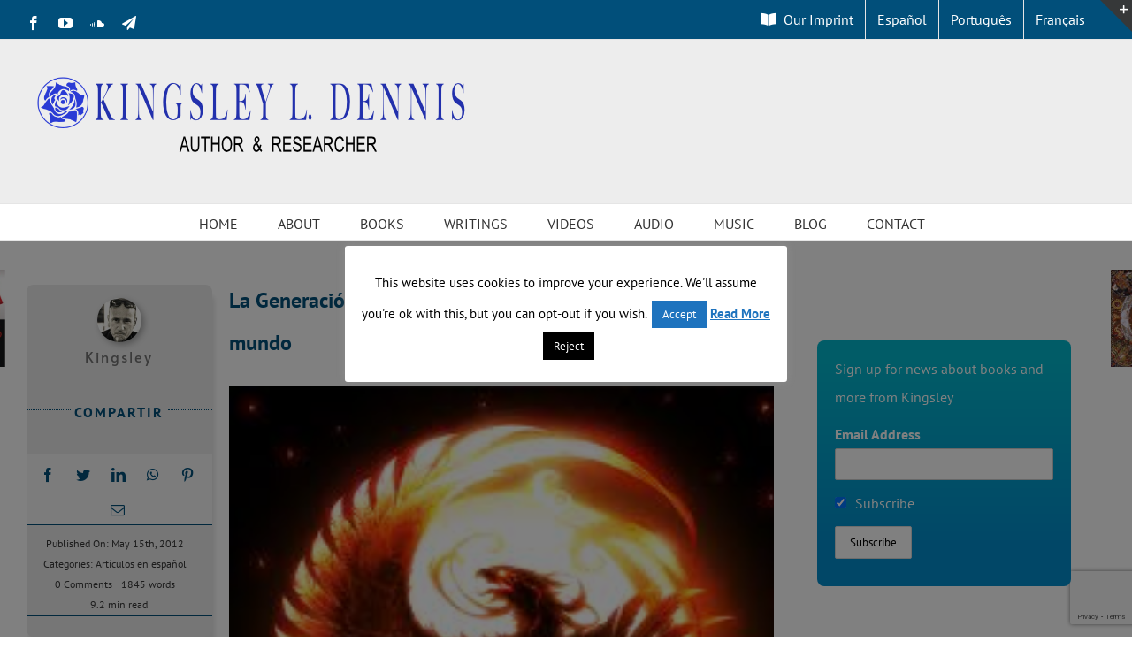

--- FILE ---
content_type: text/html; charset=UTF-8
request_url: https://kingsleydennis.com/la-generacion-fenix-el-surgimiento-de-quienes-cambiaran-el-mundo/
body_size: 31069
content:
<!DOCTYPE html>
<html class="avada-html-layout-wide avada-html-header-position-top avada-has-site-width-percent avada-is-100-percent-template avada-has-site-width-100-percent" lang="en-US" prefix="og: http://ogp.me/ns# fb: http://ogp.me/ns/fb#">
<head>
	<meta http-equiv="X-UA-Compatible" content="IE=edge" />
	<meta http-equiv="Content-Type" content="text/html; charset=utf-8"/>
	<meta name="viewport" content="width=device-width, initial-scale=1" />
	<link href="https://fonts.googleapis.com/css?family=Lato:100,100i,200,200i,300,300i,400,400i,500,500i,600,600i,700,700i,800,800i,900,900i%7COpen+Sans:100,100i,200,200i,300,300i,400,400i,500,500i,600,600i,700,700i,800,800i,900,900i%7CIndie+Flower:100,100i,200,200i,300,300i,400,400i,500,500i,600,600i,700,700i,800,800i,900,900i%7COswald:100,100i,200,200i,300,300i,400,400i,500,500i,600,600i,700,700i,800,800i,900,900i%7CPoppins:100,100i,200,200i,300,300i,400,400i,500,500i,600,600i,700,700i,800,800i,900,900i%7CRoboto+Slab:100,100i,200,200i,300,300i,400,400i,500,500i,600,600i,700,700i,800,800i,900,900i" rel="stylesheet"><meta name='robots' content='index, follow, max-image-preview:large, max-snippet:-1, max-video-preview:-1' />

            <script data-no-defer="1" data-ezscrex="false" data-cfasync="false" data-pagespeed-no-defer data-cookieconsent="ignore">
                var ctPublicFunctions = {"_ajax_nonce":"4c5747c3f8","_rest_nonce":"fc38b23585","_ajax_url":"\/wp-admin\/admin-ajax.php","_rest_url":"https:\/\/kingsleydennis.com\/wp-json\/","data__cookies_type":"native","data__ajax_type":"rest","data__bot_detector_enabled":0,"data__frontend_data_log_enabled":1,"cookiePrefix":"","wprocket_detected":false,"host_url":"kingsleydennis.com","text__ee_click_to_select":"Click to select the whole data","text__ee_original_email":"The complete one is","text__ee_got_it":"Got it","text__ee_blocked":"Blocked","text__ee_cannot_connect":"Cannot connect","text__ee_cannot_decode":"Can not decode email. Unknown reason","text__ee_email_decoder":"CleanTalk email decoder","text__ee_wait_for_decoding":"The magic is on the way!","text__ee_decoding_process":"Please wait a few seconds while we decode the contact data."}
            </script>
        
            <script data-no-defer="1" data-ezscrex="false" data-cfasync="false" data-pagespeed-no-defer data-cookieconsent="ignore">
                var ctPublic = {"_ajax_nonce":"4c5747c3f8","settings__forms__check_internal":0,"settings__forms__check_external":"0","settings__forms__force_protection":0,"settings__forms__search_test":1,"settings__forms__wc_add_to_cart":0,"settings__data__bot_detector_enabled":0,"settings__sfw__anti_crawler":0,"blog_home":"https:\/\/kingsleydennis.com\/","pixel__setting":"0","pixel__enabled":false,"pixel__url":null,"data__email_check_before_post":1,"data__email_check_exist_post":0,"data__cookies_type":"native","data__key_is_ok":false,"data__visible_fields_required":true,"wl_brandname":"Anti-Spam by CleanTalk","wl_brandname_short":"CleanTalk","ct_checkjs_key":"7726415a148255ef5540055f38c26031712100098967a8e892bd99196d61898c","emailEncoderPassKey":"622c0b04a629d5b8a8c6fcd888dafd47","bot_detector_forms_excluded":"W10=","advancedCacheExists":false,"varnishCacheExists":true,"wc_ajax_add_to_cart":false}
            </script>
        
	<!-- This site is optimized with the Yoast SEO plugin v26.8 - https://yoast.com/product/yoast-seo-wordpress/ -->
	<title>La Generación Fénix: el surgimiento de quienes cambiarán el mundo - Kingsley L. Dennis</title>
	<link rel="canonical" href="https://kingsleydennis.com/la-generacion-fenix-el-surgimiento-de-quienes-cambiaran-el-mundo/" />
	<meta property="og:locale" content="en_US" />
	<meta property="og:type" content="article" />
	<meta property="og:title" content="La Generación Fénix: el surgimiento de quienes cambiarán el mundo - Kingsley L. Dennis" />
	<meta property="og:description" content="El mundo en el que vivimos está cambiando rápidamente. El estado normal de las cosas ya no es fijo y estable como solíamos considerar a veces nuestras vidas, sino fluido y cambiante. Los dichos de Heráclito nos recuerdan este proceso: &#8216;Todo cambia, nada es&#8217;, &#8216;Nada es permanente excepto el cambio&#8217;, &#8216;Todo fluye, nada permanece&#8217;. Las [&hellip;]" />
	<meta property="og:url" content="https://kingsleydennis.com/la-generacion-fenix-el-surgimiento-de-quienes-cambiaran-el-mundo/" />
	<meta property="og:site_name" content="Kingsley L. Dennis" />
	<meta property="article:published_time" content="2012-05-15T10:27:15+00:00" />
	<meta property="article:modified_time" content="2018-01-03T16:55:39+00:00" />
	<meta property="og:image" content="https://kingsleydennis.com/wp-content/uploads/2012/01/pho.jpg" />
	<meta property="og:image:width" content="225" />
	<meta property="og:image:height" content="225" />
	<meta property="og:image:type" content="image/jpeg" />
	<meta name="author" content="Kingsley" />
	<meta name="twitter:card" content="summary_large_image" />
	<meta name="twitter:label1" content="Written by" />
	<meta name="twitter:data1" content="Kingsley" />
	<meta name="twitter:label2" content="Est. reading time" />
	<meta name="twitter:data2" content="9 minutes" />
	<script type="application/ld+json" class="yoast-schema-graph">{"@context":"https://schema.org","@graph":[{"@type":"Article","@id":"https://kingsleydennis.com/la-generacion-fenix-el-surgimiento-de-quienes-cambiaran-el-mundo/#article","isPartOf":{"@id":"https://kingsleydennis.com/la-generacion-fenix-el-surgimiento-de-quienes-cambiaran-el-mundo/"},"author":{"name":"Kingsley","@id":"https://kingsleydennis.com/#/schema/person/c96386f6672d16adb793b514b9dc2425"},"headline":"La Generación Fénix: el surgimiento de quienes cambiarán el mundo","datePublished":"2012-05-15T10:27:15+00:00","dateModified":"2018-01-03T16:55:39+00:00","mainEntityOfPage":{"@id":"https://kingsleydennis.com/la-generacion-fenix-el-surgimiento-de-quienes-cambiaran-el-mundo/"},"wordCount":1858,"commentCount":0,"publisher":{"@id":"https://kingsleydennis.com/#/schema/person/c96386f6672d16adb793b514b9dc2425"},"image":{"@id":"https://kingsleydennis.com/la-generacion-fenix-el-surgimiento-de-quienes-cambiaran-el-mundo/#primaryimage"},"thumbnailUrl":"https://kingsleydennis.com/wp-content/uploads/2012/01/pho.jpg","articleSection":["Artículos en español"],"inLanguage":"en-US","potentialAction":[{"@type":"CommentAction","name":"Comment","target":["https://kingsleydennis.com/la-generacion-fenix-el-surgimiento-de-quienes-cambiaran-el-mundo/#respond"]}]},{"@type":"WebPage","@id":"https://kingsleydennis.com/la-generacion-fenix-el-surgimiento-de-quienes-cambiaran-el-mundo/","url":"https://kingsleydennis.com/la-generacion-fenix-el-surgimiento-de-quienes-cambiaran-el-mundo/","name":"La Generación Fénix: el surgimiento de quienes cambiarán el mundo - Kingsley L. Dennis","isPartOf":{"@id":"https://kingsleydennis.com/#website"},"primaryImageOfPage":{"@id":"https://kingsleydennis.com/la-generacion-fenix-el-surgimiento-de-quienes-cambiaran-el-mundo/#primaryimage"},"image":{"@id":"https://kingsleydennis.com/la-generacion-fenix-el-surgimiento-de-quienes-cambiaran-el-mundo/#primaryimage"},"thumbnailUrl":"https://kingsleydennis.com/wp-content/uploads/2012/01/pho.jpg","datePublished":"2012-05-15T10:27:15+00:00","dateModified":"2018-01-03T16:55:39+00:00","breadcrumb":{"@id":"https://kingsleydennis.com/la-generacion-fenix-el-surgimiento-de-quienes-cambiaran-el-mundo/#breadcrumb"},"inLanguage":"en-US","potentialAction":[{"@type":"ReadAction","target":["https://kingsleydennis.com/la-generacion-fenix-el-surgimiento-de-quienes-cambiaran-el-mundo/"]}]},{"@type":"ImageObject","inLanguage":"en-US","@id":"https://kingsleydennis.com/la-generacion-fenix-el-surgimiento-de-quienes-cambiaran-el-mundo/#primaryimage","url":"https://kingsleydennis.com/wp-content/uploads/2012/01/pho.jpg","contentUrl":"https://kingsleydennis.com/wp-content/uploads/2012/01/pho.jpg","width":"225","height":"225"},{"@type":"BreadcrumbList","@id":"https://kingsleydennis.com/la-generacion-fenix-el-surgimiento-de-quienes-cambiaran-el-mundo/#breadcrumb","itemListElement":[{"@type":"ListItem","position":1,"name":"Home","item":"https://kingsleydennis.com/"},{"@type":"ListItem","position":2,"name":"La Generación Fénix: el surgimiento de quienes cambiarán el mundo"}]},{"@type":"WebSite","@id":"https://kingsleydennis.com/#website","url":"https://kingsleydennis.com/","name":"Kingsley L. Dennis","description":"AUTHOR &amp; RESEARCHER","publisher":{"@id":"https://kingsleydennis.com/#/schema/person/c96386f6672d16adb793b514b9dc2425"},"potentialAction":[{"@type":"SearchAction","target":{"@type":"EntryPoint","urlTemplate":"https://kingsleydennis.com/?s={search_term_string}"},"query-input":{"@type":"PropertyValueSpecification","valueRequired":true,"valueName":"search_term_string"}}],"inLanguage":"en-US"},{"@type":["Person","Organization"],"@id":"https://kingsleydennis.com/#/schema/person/c96386f6672d16adb793b514b9dc2425","name":"Kingsley","image":{"@type":"ImageObject","inLanguage":"en-US","@id":"https://kingsleydennis.com/#/schema/person/image/","url":"https://secure.gravatar.com/avatar/7e736f31a3d18ff27c3e8605a320370464836a47e99cb9d714dc7c45fcb30e41?s=96&d=mm&r=g","contentUrl":"https://secure.gravatar.com/avatar/7e736f31a3d18ff27c3e8605a320370464836a47e99cb9d714dc7c45fcb30e41?s=96&d=mm&r=g","caption":"Kingsley"},"logo":{"@id":"https://kingsleydennis.com/#/schema/person/image/"},"sameAs":["https://www.kingsleydennis.com"],"url":"https://kingsleydennis.com/author/kingsley/"}]}</script>
	<!-- / Yoast SEO plugin. -->


<link rel="alternate" type="application/rss+xml" title="Kingsley L. Dennis &raquo; Feed" href="https://kingsleydennis.com/feed/" />
<link rel="alternate" type="application/rss+xml" title="Kingsley L. Dennis &raquo; Comments Feed" href="https://kingsleydennis.com/comments/feed/" />
		
		
		
				<link rel="alternate" type="application/rss+xml" title="Kingsley L. Dennis &raquo; La Generación Fénix: el surgimiento de quienes cambiarán el mundo Comments Feed" href="https://kingsleydennis.com/la-generacion-fenix-el-surgimiento-de-quienes-cambiaran-el-mundo/feed/" />
<link rel="alternate" title="oEmbed (JSON)" type="application/json+oembed" href="https://kingsleydennis.com/wp-json/oembed/1.0/embed?url=https%3A%2F%2Fkingsleydennis.com%2Fla-generacion-fenix-el-surgimiento-de-quienes-cambiaran-el-mundo%2F" />
<link rel="alternate" title="oEmbed (XML)" type="text/xml+oembed" href="https://kingsleydennis.com/wp-json/oembed/1.0/embed?url=https%3A%2F%2Fkingsleydennis.com%2Fla-generacion-fenix-el-surgimiento-de-quienes-cambiaran-el-mundo%2F&#038;format=xml" />

		<meta property="og:title" content="La Generación Fénix: el surgimiento de quienes cambiarán el mundo"/>
		<meta property="og:type" content="article"/>
		<meta property="og:url" content="https://kingsleydennis.com/la-generacion-fenix-el-surgimiento-de-quienes-cambiaran-el-mundo/"/>
		<meta property="og:site_name" content="Kingsley L. Dennis"/>
		<meta property="og:description" content="El mundo en el que vivimos está cambiando rápidamente. El estado normal de las cosas ya no es fijo y estable como solíamos considerar a veces nuestras vidas, sino fluido y cambiante. Los dichos de Heráclito nos recuerdan este proceso: &#039;Todo cambia, nada es&#039;, &#039;Nada es permanente excepto el cambio&#039;, &#039;Todo fluye, nada permanece&#039;. Las"/>

									<meta property="og:image" content="https://kingsleydennis.com/wp-content/uploads/2012/01/pho.jpg"/>
							<style id='wp-img-auto-sizes-contain-inline-css' type='text/css'>
img:is([sizes=auto i],[sizes^="auto," i]){contain-intrinsic-size:3000px 1500px}
/*# sourceURL=wp-img-auto-sizes-contain-inline-css */
</style>
<link rel='stylesheet' id='layerslider-css' href='https://kingsleydennis.com/wp-content/plugins/LayerSlider/assets/static/layerslider/css/layerslider.css?ver=8.1.2' type='text/css' media='all' />
<style id='classic-theme-styles-inline-css' type='text/css'>
/*! This file is auto-generated */
.wp-block-button__link{color:#fff;background-color:#32373c;border-radius:9999px;box-shadow:none;text-decoration:none;padding:calc(.667em + 2px) calc(1.333em + 2px);font-size:1.125em}.wp-block-file__button{background:#32373c;color:#fff;text-decoration:none}
/*# sourceURL=/wp-includes/css/classic-themes.min.css */
</style>
<link rel='stylesheet' id='c3rq-css' href='https://kingsleydennis.com/wp-content/plugins/c3-random-quotes/c3rq.css?ver=6.9' type='text/css' media='all' />
<link rel='stylesheet' id='cleantalk-public-css-css' href='https://kingsleydennis.com/wp-content/plugins/cleantalk-spam-protect/css/cleantalk-public.min.css?ver=6.71_1769083449' type='text/css' media='all' />
<link rel='stylesheet' id='cleantalk-email-decoder-css-css' href='https://kingsleydennis.com/wp-content/plugins/cleantalk-spam-protect/css/cleantalk-email-decoder.min.css?ver=6.71_1769083449' type='text/css' media='all' />
<link rel='stylesheet' id='cookie-law-info-css' href='https://kingsleydennis.com/wp-content/plugins/cookie-law-info/legacy/public/css/cookie-law-info-public.css?ver=3.3.9.1' type='text/css' media='all' />
<link rel='stylesheet' id='cookie-law-info-gdpr-css' href='https://kingsleydennis.com/wp-content/plugins/cookie-law-info/legacy/public/css/cookie-law-info-gdpr.css?ver=3.3.9.1' type='text/css' media='all' />
<link rel='stylesheet' id='mbdb-styles-css' href='https://kingsleydennis.com/wp-content/plugins/mooberry-book-manager/css/styles.css?ver=241214-00515' type='text/css' media='all' />
<link rel='stylesheet' id='mbdb-book-grid-styles-css' href='https://kingsleydennis.com/wp-content/plugins/mooberry-book-manager/css/book-grid.css?ver=241214-00515' type='text/css' media='all' />
<link rel='stylesheet' id='mbdb-retailer-buttons-styles-css' href='https://kingsleydennis.com/wp-content/plugins/mooberry-book-manager/css/retailer-buttons.css?ver=241214-00515' type='text/css' media='all' />
<link rel='stylesheet' id='mc4wp-form-themes-css' href='https://kingsleydennis.com/wp-content/plugins/mailchimp-for-wp/assets/css/form-themes.css?ver=4.11.1' type='text/css' media='all' />
<link rel='stylesheet' id='fusion-dynamic-css-css' href='https://kingsleydennis.com/wp-content/uploads/fusion-styles/28e71d7f20128e8673b86f6ce214441e.min.css?ver=3.8.2' type='text/css' media='all' />
<link rel='stylesheet' id='avada-max-1c-css' href='https://kingsleydennis.com/wp-content/themes/Avada/assets/css/media/max-1c.min.css?ver=7.8.2' type='text/css' media='only screen and (max-width: 640px)' />
<link rel='stylesheet' id='avada-max-2c-css' href='https://kingsleydennis.com/wp-content/themes/Avada/assets/css/media/max-2c.min.css?ver=7.8.2' type='text/css' media='only screen and (max-width: 712px)' />
<link rel='stylesheet' id='avada-min-2c-max-3c-css' href='https://kingsleydennis.com/wp-content/themes/Avada/assets/css/media/min-2c-max-3c.min.css?ver=7.8.2' type='text/css' media='only screen and (min-width: 712px) and (max-width: 784px)' />
<link rel='stylesheet' id='avada-min-3c-max-4c-css' href='https://kingsleydennis.com/wp-content/themes/Avada/assets/css/media/min-3c-max-4c.min.css?ver=7.8.2' type='text/css' media='only screen and (min-width: 784px) and (max-width: 856px)' />
<link rel='stylesheet' id='avada-min-4c-max-5c-css' href='https://kingsleydennis.com/wp-content/themes/Avada/assets/css/media/min-4c-max-5c.min.css?ver=7.8.2' type='text/css' media='only screen and (min-width: 856px) and (max-width: 928px)' />
<link rel='stylesheet' id='avada-min-5c-max-6c-css' href='https://kingsleydennis.com/wp-content/themes/Avada/assets/css/media/min-5c-max-6c.min.css?ver=7.8.2' type='text/css' media='only screen and (min-width: 928px) and (max-width: 1000px)' />
<link rel='stylesheet' id='avada-min-shbp-css' href='https://kingsleydennis.com/wp-content/themes/Avada/assets/css/media/min-shbp.min.css?ver=7.8.2' type='text/css' media='only screen and (min-width: 801px)' />
<link rel='stylesheet' id='avada-min-shbp-header-legacy-css' href='https://kingsleydennis.com/wp-content/themes/Avada/assets/css/media/min-shbp-header-legacy.min.css?ver=7.8.2' type='text/css' media='only screen and (min-width: 801px)' />
<link rel='stylesheet' id='avada-max-shbp-css' href='https://kingsleydennis.com/wp-content/themes/Avada/assets/css/media/max-shbp.min.css?ver=7.8.2' type='text/css' media='only screen and (max-width: 800px)' />
<link rel='stylesheet' id='avada-max-shbp-header-legacy-css' href='https://kingsleydennis.com/wp-content/themes/Avada/assets/css/media/max-shbp-header-legacy.min.css?ver=7.8.2' type='text/css' media='only screen and (max-width: 800px)' />
<link rel='stylesheet' id='avada-max-sh-shbp-css' href='https://kingsleydennis.com/wp-content/themes/Avada/assets/css/media/max-sh-shbp.min.css?ver=7.8.2' type='text/css' media='only screen and (max-width: 800px)' />
<link rel='stylesheet' id='avada-max-sh-shbp-header-legacy-css' href='https://kingsleydennis.com/wp-content/themes/Avada/assets/css/media/max-sh-shbp-header-legacy.min.css?ver=7.8.2' type='text/css' media='only screen and (max-width: 800px)' />
<link rel='stylesheet' id='avada-min-768-max-1024-p-css' href='https://kingsleydennis.com/wp-content/themes/Avada/assets/css/media/min-768-max-1024-p.min.css?ver=7.8.2' type='text/css' media='only screen and (min-device-width: 768px) and (max-device-width: 1024px) and (orientation: portrait)' />
<link rel='stylesheet' id='avada-min-768-max-1024-p-header-legacy-css' href='https://kingsleydennis.com/wp-content/themes/Avada/assets/css/media/min-768-max-1024-p-header-legacy.min.css?ver=7.8.2' type='text/css' media='only screen and (min-device-width: 768px) and (max-device-width: 1024px) and (orientation: portrait)' />
<link rel='stylesheet' id='avada-min-768-max-1024-l-css' href='https://kingsleydennis.com/wp-content/themes/Avada/assets/css/media/min-768-max-1024-l.min.css?ver=7.8.2' type='text/css' media='only screen and (min-device-width: 768px) and (max-device-width: 1024px) and (orientation: landscape)' />
<link rel='stylesheet' id='avada-min-768-max-1024-l-header-legacy-css' href='https://kingsleydennis.com/wp-content/themes/Avada/assets/css/media/min-768-max-1024-l-header-legacy.min.css?ver=7.8.2' type='text/css' media='only screen and (min-device-width: 768px) and (max-device-width: 1024px) and (orientation: landscape)' />
<link rel='stylesheet' id='avada-max-sh-cbp-css' href='https://kingsleydennis.com/wp-content/themes/Avada/assets/css/media/max-sh-cbp.min.css?ver=7.8.2' type='text/css' media='only screen and (max-width: 800px)' />
<link rel='stylesheet' id='avada-max-sh-sbp-css' href='https://kingsleydennis.com/wp-content/themes/Avada/assets/css/media/max-sh-sbp.min.css?ver=7.8.2' type='text/css' media='only screen and (max-width: 800px)' />
<link rel='stylesheet' id='avada-max-sh-640-css' href='https://kingsleydennis.com/wp-content/themes/Avada/assets/css/media/max-sh-640.min.css?ver=7.8.2' type='text/css' media='only screen and (max-width: 640px)' />
<link rel='stylesheet' id='avada-max-shbp-18-css' href='https://kingsleydennis.com/wp-content/themes/Avada/assets/css/media/max-shbp-18.min.css?ver=7.8.2' type='text/css' media='only screen and (max-width: 782px)' />
<link rel='stylesheet' id='avada-max-shbp-32-css' href='https://kingsleydennis.com/wp-content/themes/Avada/assets/css/media/max-shbp-32.min.css?ver=7.8.2' type='text/css' media='only screen and (max-width: 768px)' />
<link rel='stylesheet' id='avada-min-sh-cbp-css' href='https://kingsleydennis.com/wp-content/themes/Avada/assets/css/media/min-sh-cbp.min.css?ver=7.8.2' type='text/css' media='only screen and (min-width: 800px)' />
<link rel='stylesheet' id='avada-max-640-css' href='https://kingsleydennis.com/wp-content/themes/Avada/assets/css/media/max-640.min.css?ver=7.8.2' type='text/css' media='only screen and (max-device-width: 640px)' />
<link rel='stylesheet' id='avada-max-main-css' href='https://kingsleydennis.com/wp-content/themes/Avada/assets/css/media/max-main.min.css?ver=7.8.2' type='text/css' media='only screen and (max-width: 1000px)' />
<link rel='stylesheet' id='avada-max-cbp-css' href='https://kingsleydennis.com/wp-content/themes/Avada/assets/css/media/max-cbp.min.css?ver=7.8.2' type='text/css' media='only screen and (max-width: 800px)' />
<link rel='stylesheet' id='avada-max-sh-cbp-cf7-css' href='https://kingsleydennis.com/wp-content/themes/Avada/assets/css/media/max-sh-cbp-cf7.min.css?ver=7.8.2' type='text/css' media='only screen and (max-width: 800px)' />
<link rel='stylesheet' id='avada-max-640-sliders-css' href='https://kingsleydennis.com/wp-content/themes/Avada/assets/css/media/max-640-sliders.min.css?ver=7.8.2' type='text/css' media='only screen and (max-device-width: 640px)' />
<link rel='stylesheet' id='avada-max-sh-cbp-sliders-css' href='https://kingsleydennis.com/wp-content/themes/Avada/assets/css/media/max-sh-cbp-sliders.min.css?ver=7.8.2' type='text/css' media='only screen and (max-width: 800px)' />
<link rel='stylesheet' id='avada-max-sh-cbp-eslider-css' href='https://kingsleydennis.com/wp-content/themes/Avada/assets/css/media/max-sh-cbp-eslider.min.css?ver=7.8.2' type='text/css' media='only screen and (max-width: 800px)' />
<link rel='stylesheet' id='fb-max-sh-cbp-css' href='https://kingsleydennis.com/wp-content/plugins/fusion-builder/assets/css/media/max-sh-cbp.min.css?ver=3.8.2' type='text/css' media='only screen and (max-width: 800px)' />
<link rel='stylesheet' id='fb-min-768-max-1024-p-css' href='https://kingsleydennis.com/wp-content/plugins/fusion-builder/assets/css/media/min-768-max-1024-p.min.css?ver=3.8.2' type='text/css' media='only screen and (min-device-width: 768px) and (max-device-width: 1024px) and (orientation: portrait)' />
<link rel='stylesheet' id='fb-max-640-css' href='https://kingsleydennis.com/wp-content/plugins/fusion-builder/assets/css/media/max-640.min.css?ver=3.8.2' type='text/css' media='only screen and (max-device-width: 640px)' />
<link rel='stylesheet' id='fb-max-1c-css' href='https://kingsleydennis.com/wp-content/plugins/fusion-builder/assets/css/media/max-1c.css?ver=3.8.2' type='text/css' media='only screen and (max-width: 640px)' />
<link rel='stylesheet' id='fb-max-2c-css' href='https://kingsleydennis.com/wp-content/plugins/fusion-builder/assets/css/media/max-2c.css?ver=3.8.2' type='text/css' media='only screen and (max-width: 712px)' />
<link rel='stylesheet' id='fb-min-2c-max-3c-css' href='https://kingsleydennis.com/wp-content/plugins/fusion-builder/assets/css/media/min-2c-max-3c.css?ver=3.8.2' type='text/css' media='only screen and (min-width: 712px) and (max-width: 784px)' />
<link rel='stylesheet' id='fb-min-3c-max-4c-css' href='https://kingsleydennis.com/wp-content/plugins/fusion-builder/assets/css/media/min-3c-max-4c.css?ver=3.8.2' type='text/css' media='only screen and (min-width: 784px) and (max-width: 856px)' />
<link rel='stylesheet' id='fb-min-4c-max-5c-css' href='https://kingsleydennis.com/wp-content/plugins/fusion-builder/assets/css/media/min-4c-max-5c.css?ver=3.8.2' type='text/css' media='only screen and (min-width: 856px) and (max-width: 928px)' />
<link rel='stylesheet' id='fb-min-5c-max-6c-css' href='https://kingsleydennis.com/wp-content/plugins/fusion-builder/assets/css/media/min-5c-max-6c.css?ver=3.8.2' type='text/css' media='only screen and (min-width: 928px) and (max-width: 1000px)' />
<script type="text/javascript" src="https://kingsleydennis.com/wp-includes/js/jquery/jquery.min.js?ver=3.7.1" id="jquery-core-js"></script>
<script type="text/javascript" src="https://kingsleydennis.com/wp-includes/js/jquery/jquery-migrate.min.js?ver=3.4.1" id="jquery-migrate-js"></script>
<script type="text/javascript" id="layerslider-utils-js-extra">
/* <![CDATA[ */
var LS_Meta = {"v":"8.1.2","fixGSAP":"1"};
//# sourceURL=layerslider-utils-js-extra
/* ]]> */
</script>
<script type="text/javascript" src="https://kingsleydennis.com/wp-content/plugins/LayerSlider/assets/static/layerslider/js/layerslider.utils.js?ver=8.1.2" id="layerslider-utils-js"></script>
<script type="text/javascript" src="https://kingsleydennis.com/wp-content/plugins/LayerSlider/assets/static/layerslider/js/layerslider.kreaturamedia.jquery.js?ver=8.1.2" id="layerslider-js"></script>
<script type="text/javascript" src="https://kingsleydennis.com/wp-content/plugins/LayerSlider/assets/static/layerslider/js/layerslider.transitions.js?ver=8.1.2" id="layerslider-transitions-js"></script>
<script type="text/javascript" src="https://kingsleydennis.com/wp-content/plugins/cleantalk-spam-protect/js/apbct-public-bundle_gathering.min.js?ver=6.71_1769083449" id="apbct-public-bundle_gathering.min-js-js"></script>
<script type="text/javascript" id="cookie-law-info-js-extra">
/* <![CDATA[ */
var Cli_Data = {"nn_cookie_ids":[],"cookielist":[],"non_necessary_cookies":[],"ccpaEnabled":"","ccpaRegionBased":"","ccpaBarEnabled":"","strictlyEnabled":["necessary","obligatoire"],"ccpaType":"gdpr","js_blocking":"","custom_integration":"","triggerDomRefresh":"","secure_cookies":""};
var cli_cookiebar_settings = {"animate_speed_hide":"500","animate_speed_show":"500","background":"#fff","border":"#444","border_on":"","button_1_button_colour":"#1e73be","button_1_button_hover":"#185c98","button_1_link_colour":"#fff","button_1_as_button":"1","button_1_new_win":"","button_2_button_colour":"#1e73be","button_2_button_hover":"#185c98","button_2_link_colour":"#1e73be","button_2_as_button":"","button_2_hidebar":"","button_3_button_colour":"#000","button_3_button_hover":"#000000","button_3_link_colour":"#fff","button_3_as_button":"1","button_3_new_win":"","button_4_button_colour":"#000","button_4_button_hover":"#000000","button_4_link_colour":"#fff","button_4_as_button":"1","button_7_button_colour":"#61a229","button_7_button_hover":"#4e8221","button_7_link_colour":"#fff","button_7_as_button":"1","button_7_new_win":"","font_family":"inherit","header_fix":"","notify_animate_hide":"1","notify_animate_show":"","notify_div_id":"#cookie-law-info-bar","notify_position_horizontal":"right","notify_position_vertical":"bottom","scroll_close":"","scroll_close_reload":"","accept_close_reload":"","reject_close_reload":"","showagain_tab":"1","showagain_background":"#fff","showagain_border":"#000","showagain_div_id":"#cookie-law-info-again","showagain_x_position":"100px","text":"#000","show_once_yn":"","show_once":"10000","logging_on":"","as_popup":"","popup_overlay":"1","bar_heading_text":"","cookie_bar_as":"popup","popup_showagain_position":"bottom-right","widget_position":"left"};
var log_object = {"ajax_url":"https://kingsleydennis.com/wp-admin/admin-ajax.php"};
//# sourceURL=cookie-law-info-js-extra
/* ]]> */
</script>
<script type="text/javascript" src="https://kingsleydennis.com/wp-content/plugins/cookie-law-info/legacy/public/js/cookie-law-info-public.js?ver=3.3.9.1" id="cookie-law-info-js"></script>
<script type="text/javascript" src="https://kingsleydennis.com/wp-content/plugins/mooberry-book-manager/js/single-book.js?ver=241214-00516" id="single-book-js"></script>
<meta name="generator" content="Powered by LayerSlider 8.1.2 - Build Heros, Sliders, and Popups. Create Animations and Beautiful, Rich Web Content as Easy as Never Before on WordPress." />
<!-- LayerSlider updates and docs at: https://layerslider.com -->
<link rel="https://api.w.org/" href="https://kingsleydennis.com/wp-json/" /><link rel="alternate" title="JSON" type="application/json" href="https://kingsleydennis.com/wp-json/wp/v2/posts/733" /><link rel="EditURI" type="application/rsd+xml" title="RSD" href="https://kingsleydennis.com/xmlrpc.php?rsd" />
<meta name="generator" content="WordPress 6.9" />
<link rel='shortlink' href='https://kingsleydennis.com/?p=733' />
		<link rel="manifest" href="https://kingsleydennis.com/wp-json/wp/v2/web-app-manifest">
					<meta name="theme-color" content="#ffffff">
								<meta name="apple-mobile-web-app-capable" content="yes">
				<meta name="mobile-web-app-capable" content="yes">

				
				<meta name="apple-mobile-web-app-title" content="Kingsley L. Dennis">
		<meta name="application-name" content="Kingsley L. Dennis">
		<style type="text/css" id="css-fb-visibility">@media screen and (max-width: 640px){.fusion-no-small-visibility{display:none !important;}body .sm-text-align-center{text-align:center !important;}body .sm-text-align-left{text-align:left !important;}body .sm-text-align-right{text-align:right !important;}body .sm-flex-align-center{justify-content:center !important;}body .sm-flex-align-flex-start{justify-content:flex-start !important;}body .sm-flex-align-flex-end{justify-content:flex-end !important;}body .sm-mx-auto{margin-left:auto !important;margin-right:auto !important;}body .sm-ml-auto{margin-left:auto !important;}body .sm-mr-auto{margin-right:auto !important;}body .fusion-absolute-position-small{position:absolute;top:auto;width:100%;}.awb-sticky.awb-sticky-small{ position: sticky; top: var(--awb-sticky-offset,0); }}@media screen and (min-width: 641px) and (max-width: 1024px){.fusion-no-medium-visibility{display:none !important;}body .md-text-align-center{text-align:center !important;}body .md-text-align-left{text-align:left !important;}body .md-text-align-right{text-align:right !important;}body .md-flex-align-center{justify-content:center !important;}body .md-flex-align-flex-start{justify-content:flex-start !important;}body .md-flex-align-flex-end{justify-content:flex-end !important;}body .md-mx-auto{margin-left:auto !important;margin-right:auto !important;}body .md-ml-auto{margin-left:auto !important;}body .md-mr-auto{margin-right:auto !important;}body .fusion-absolute-position-medium{position:absolute;top:auto;width:100%;}.awb-sticky.awb-sticky-medium{ position: sticky; top: var(--awb-sticky-offset,0); }}@media screen and (min-width: 1025px){.fusion-no-large-visibility{display:none !important;}body .lg-text-align-center{text-align:center !important;}body .lg-text-align-left{text-align:left !important;}body .lg-text-align-right{text-align:right !important;}body .lg-flex-align-center{justify-content:center !important;}body .lg-flex-align-flex-start{justify-content:flex-start !important;}body .lg-flex-align-flex-end{justify-content:flex-end !important;}body .lg-mx-auto{margin-left:auto !important;margin-right:auto !important;}body .lg-ml-auto{margin-left:auto !important;}body .lg-mr-auto{margin-right:auto !important;}body .fusion-absolute-position-large{position:absolute;top:auto;width:100%;}.awb-sticky.awb-sticky-large{ position: sticky; top: var(--awb-sticky-offset,0); }}</style>		<script type="text/javascript">
			var doc = document.documentElement;
			doc.setAttribute( 'data-useragent', navigator.userAgent );
		</script>
		
	<!-- Global site tag (gtag.js) - Google Analytics -->
<script async src="https://www.googletagmanager.com/gtag/js?id=UA-112503311-1"></script>
<script>
  window.dataLayer = window.dataLayer || [];
  function gtag(){dataLayer.push(arguments);}
  gtag('js', new Date());

  gtag('config', 'UA-112503311-1');
</script>

<script src="//load.sumome.com/" data-sumo-site-id="30254e6f9bc5ad6e243bd2765ad1385566017d7b49ca73886cebb1c5a6035f13" async="async"></script><style id='global-styles-inline-css' type='text/css'>
:root{--wp--preset--aspect-ratio--square: 1;--wp--preset--aspect-ratio--4-3: 4/3;--wp--preset--aspect-ratio--3-4: 3/4;--wp--preset--aspect-ratio--3-2: 3/2;--wp--preset--aspect-ratio--2-3: 2/3;--wp--preset--aspect-ratio--16-9: 16/9;--wp--preset--aspect-ratio--9-16: 9/16;--wp--preset--color--black: #000000;--wp--preset--color--cyan-bluish-gray: #abb8c3;--wp--preset--color--white: #ffffff;--wp--preset--color--pale-pink: #f78da7;--wp--preset--color--vivid-red: #cf2e2e;--wp--preset--color--luminous-vivid-orange: #ff6900;--wp--preset--color--luminous-vivid-amber: #fcb900;--wp--preset--color--light-green-cyan: #7bdcb5;--wp--preset--color--vivid-green-cyan: #00d084;--wp--preset--color--pale-cyan-blue: #8ed1fc;--wp--preset--color--vivid-cyan-blue: #0693e3;--wp--preset--color--vivid-purple: #9b51e0;--wp--preset--gradient--vivid-cyan-blue-to-vivid-purple: linear-gradient(135deg,rgb(6,147,227) 0%,rgb(155,81,224) 100%);--wp--preset--gradient--light-green-cyan-to-vivid-green-cyan: linear-gradient(135deg,rgb(122,220,180) 0%,rgb(0,208,130) 100%);--wp--preset--gradient--luminous-vivid-amber-to-luminous-vivid-orange: linear-gradient(135deg,rgb(252,185,0) 0%,rgb(255,105,0) 100%);--wp--preset--gradient--luminous-vivid-orange-to-vivid-red: linear-gradient(135deg,rgb(255,105,0) 0%,rgb(207,46,46) 100%);--wp--preset--gradient--very-light-gray-to-cyan-bluish-gray: linear-gradient(135deg,rgb(238,238,238) 0%,rgb(169,184,195) 100%);--wp--preset--gradient--cool-to-warm-spectrum: linear-gradient(135deg,rgb(74,234,220) 0%,rgb(151,120,209) 20%,rgb(207,42,186) 40%,rgb(238,44,130) 60%,rgb(251,105,98) 80%,rgb(254,248,76) 100%);--wp--preset--gradient--blush-light-purple: linear-gradient(135deg,rgb(255,206,236) 0%,rgb(152,150,240) 100%);--wp--preset--gradient--blush-bordeaux: linear-gradient(135deg,rgb(254,205,165) 0%,rgb(254,45,45) 50%,rgb(107,0,62) 100%);--wp--preset--gradient--luminous-dusk: linear-gradient(135deg,rgb(255,203,112) 0%,rgb(199,81,192) 50%,rgb(65,88,208) 100%);--wp--preset--gradient--pale-ocean: linear-gradient(135deg,rgb(255,245,203) 0%,rgb(182,227,212) 50%,rgb(51,167,181) 100%);--wp--preset--gradient--electric-grass: linear-gradient(135deg,rgb(202,248,128) 0%,rgb(113,206,126) 100%);--wp--preset--gradient--midnight: linear-gradient(135deg,rgb(2,3,129) 0%,rgb(40,116,252) 100%);--wp--preset--font-size--small: 12px;--wp--preset--font-size--medium: 20px;--wp--preset--font-size--large: 24px;--wp--preset--font-size--x-large: 42px;--wp--preset--font-size--normal: 16px;--wp--preset--font-size--xlarge: 32px;--wp--preset--font-size--huge: 48px;--wp--preset--spacing--20: 0.44rem;--wp--preset--spacing--30: 0.67rem;--wp--preset--spacing--40: 1rem;--wp--preset--spacing--50: 1.5rem;--wp--preset--spacing--60: 2.25rem;--wp--preset--spacing--70: 3.38rem;--wp--preset--spacing--80: 5.06rem;--wp--preset--shadow--natural: 6px 6px 9px rgba(0, 0, 0, 0.2);--wp--preset--shadow--deep: 12px 12px 50px rgba(0, 0, 0, 0.4);--wp--preset--shadow--sharp: 6px 6px 0px rgba(0, 0, 0, 0.2);--wp--preset--shadow--outlined: 6px 6px 0px -3px rgb(255, 255, 255), 6px 6px rgb(0, 0, 0);--wp--preset--shadow--crisp: 6px 6px 0px rgb(0, 0, 0);}:where(.is-layout-flex){gap: 0.5em;}:where(.is-layout-grid){gap: 0.5em;}body .is-layout-flex{display: flex;}.is-layout-flex{flex-wrap: wrap;align-items: center;}.is-layout-flex > :is(*, div){margin: 0;}body .is-layout-grid{display: grid;}.is-layout-grid > :is(*, div){margin: 0;}:where(.wp-block-columns.is-layout-flex){gap: 2em;}:where(.wp-block-columns.is-layout-grid){gap: 2em;}:where(.wp-block-post-template.is-layout-flex){gap: 1.25em;}:where(.wp-block-post-template.is-layout-grid){gap: 1.25em;}.has-black-color{color: var(--wp--preset--color--black) !important;}.has-cyan-bluish-gray-color{color: var(--wp--preset--color--cyan-bluish-gray) !important;}.has-white-color{color: var(--wp--preset--color--white) !important;}.has-pale-pink-color{color: var(--wp--preset--color--pale-pink) !important;}.has-vivid-red-color{color: var(--wp--preset--color--vivid-red) !important;}.has-luminous-vivid-orange-color{color: var(--wp--preset--color--luminous-vivid-orange) !important;}.has-luminous-vivid-amber-color{color: var(--wp--preset--color--luminous-vivid-amber) !important;}.has-light-green-cyan-color{color: var(--wp--preset--color--light-green-cyan) !important;}.has-vivid-green-cyan-color{color: var(--wp--preset--color--vivid-green-cyan) !important;}.has-pale-cyan-blue-color{color: var(--wp--preset--color--pale-cyan-blue) !important;}.has-vivid-cyan-blue-color{color: var(--wp--preset--color--vivid-cyan-blue) !important;}.has-vivid-purple-color{color: var(--wp--preset--color--vivid-purple) !important;}.has-black-background-color{background-color: var(--wp--preset--color--black) !important;}.has-cyan-bluish-gray-background-color{background-color: var(--wp--preset--color--cyan-bluish-gray) !important;}.has-white-background-color{background-color: var(--wp--preset--color--white) !important;}.has-pale-pink-background-color{background-color: var(--wp--preset--color--pale-pink) !important;}.has-vivid-red-background-color{background-color: var(--wp--preset--color--vivid-red) !important;}.has-luminous-vivid-orange-background-color{background-color: var(--wp--preset--color--luminous-vivid-orange) !important;}.has-luminous-vivid-amber-background-color{background-color: var(--wp--preset--color--luminous-vivid-amber) !important;}.has-light-green-cyan-background-color{background-color: var(--wp--preset--color--light-green-cyan) !important;}.has-vivid-green-cyan-background-color{background-color: var(--wp--preset--color--vivid-green-cyan) !important;}.has-pale-cyan-blue-background-color{background-color: var(--wp--preset--color--pale-cyan-blue) !important;}.has-vivid-cyan-blue-background-color{background-color: var(--wp--preset--color--vivid-cyan-blue) !important;}.has-vivid-purple-background-color{background-color: var(--wp--preset--color--vivid-purple) !important;}.has-black-border-color{border-color: var(--wp--preset--color--black) !important;}.has-cyan-bluish-gray-border-color{border-color: var(--wp--preset--color--cyan-bluish-gray) !important;}.has-white-border-color{border-color: var(--wp--preset--color--white) !important;}.has-pale-pink-border-color{border-color: var(--wp--preset--color--pale-pink) !important;}.has-vivid-red-border-color{border-color: var(--wp--preset--color--vivid-red) !important;}.has-luminous-vivid-orange-border-color{border-color: var(--wp--preset--color--luminous-vivid-orange) !important;}.has-luminous-vivid-amber-border-color{border-color: var(--wp--preset--color--luminous-vivid-amber) !important;}.has-light-green-cyan-border-color{border-color: var(--wp--preset--color--light-green-cyan) !important;}.has-vivid-green-cyan-border-color{border-color: var(--wp--preset--color--vivid-green-cyan) !important;}.has-pale-cyan-blue-border-color{border-color: var(--wp--preset--color--pale-cyan-blue) !important;}.has-vivid-cyan-blue-border-color{border-color: var(--wp--preset--color--vivid-cyan-blue) !important;}.has-vivid-purple-border-color{border-color: var(--wp--preset--color--vivid-purple) !important;}.has-vivid-cyan-blue-to-vivid-purple-gradient-background{background: var(--wp--preset--gradient--vivid-cyan-blue-to-vivid-purple) !important;}.has-light-green-cyan-to-vivid-green-cyan-gradient-background{background: var(--wp--preset--gradient--light-green-cyan-to-vivid-green-cyan) !important;}.has-luminous-vivid-amber-to-luminous-vivid-orange-gradient-background{background: var(--wp--preset--gradient--luminous-vivid-amber-to-luminous-vivid-orange) !important;}.has-luminous-vivid-orange-to-vivid-red-gradient-background{background: var(--wp--preset--gradient--luminous-vivid-orange-to-vivid-red) !important;}.has-very-light-gray-to-cyan-bluish-gray-gradient-background{background: var(--wp--preset--gradient--very-light-gray-to-cyan-bluish-gray) !important;}.has-cool-to-warm-spectrum-gradient-background{background: var(--wp--preset--gradient--cool-to-warm-spectrum) !important;}.has-blush-light-purple-gradient-background{background: var(--wp--preset--gradient--blush-light-purple) !important;}.has-blush-bordeaux-gradient-background{background: var(--wp--preset--gradient--blush-bordeaux) !important;}.has-luminous-dusk-gradient-background{background: var(--wp--preset--gradient--luminous-dusk) !important;}.has-pale-ocean-gradient-background{background: var(--wp--preset--gradient--pale-ocean) !important;}.has-electric-grass-gradient-background{background: var(--wp--preset--gradient--electric-grass) !important;}.has-midnight-gradient-background{background: var(--wp--preset--gradient--midnight) !important;}.has-small-font-size{font-size: var(--wp--preset--font-size--small) !important;}.has-medium-font-size{font-size: var(--wp--preset--font-size--medium) !important;}.has-large-font-size{font-size: var(--wp--preset--font-size--large) !important;}.has-x-large-font-size{font-size: var(--wp--preset--font-size--x-large) !important;}
/*# sourceURL=global-styles-inline-css */
</style>
<style id='wp-block-library-inline-css' type='text/css'>
:root{--wp-block-synced-color:#7a00df;--wp-block-synced-color--rgb:122,0,223;--wp-bound-block-color:var(--wp-block-synced-color);--wp-editor-canvas-background:#ddd;--wp-admin-theme-color:#007cba;--wp-admin-theme-color--rgb:0,124,186;--wp-admin-theme-color-darker-10:#006ba1;--wp-admin-theme-color-darker-10--rgb:0,107,160.5;--wp-admin-theme-color-darker-20:#005a87;--wp-admin-theme-color-darker-20--rgb:0,90,135;--wp-admin-border-width-focus:2px}@media (min-resolution:192dpi){:root{--wp-admin-border-width-focus:1.5px}}.wp-element-button{cursor:pointer}:root .has-very-light-gray-background-color{background-color:#eee}:root .has-very-dark-gray-background-color{background-color:#313131}:root .has-very-light-gray-color{color:#eee}:root .has-very-dark-gray-color{color:#313131}:root .has-vivid-green-cyan-to-vivid-cyan-blue-gradient-background{background:linear-gradient(135deg,#00d084,#0693e3)}:root .has-purple-crush-gradient-background{background:linear-gradient(135deg,#34e2e4,#4721fb 50%,#ab1dfe)}:root .has-hazy-dawn-gradient-background{background:linear-gradient(135deg,#faaca8,#dad0ec)}:root .has-subdued-olive-gradient-background{background:linear-gradient(135deg,#fafae1,#67a671)}:root .has-atomic-cream-gradient-background{background:linear-gradient(135deg,#fdd79a,#004a59)}:root .has-nightshade-gradient-background{background:linear-gradient(135deg,#330968,#31cdcf)}:root .has-midnight-gradient-background{background:linear-gradient(135deg,#020381,#2874fc)}:root{--wp--preset--font-size--normal:16px;--wp--preset--font-size--huge:42px}.has-regular-font-size{font-size:1em}.has-larger-font-size{font-size:2.625em}.has-normal-font-size{font-size:var(--wp--preset--font-size--normal)}.has-huge-font-size{font-size:var(--wp--preset--font-size--huge)}.has-text-align-center{text-align:center}.has-text-align-left{text-align:left}.has-text-align-right{text-align:right}.has-fit-text{white-space:nowrap!important}#end-resizable-editor-section{display:none}.aligncenter{clear:both}.items-justified-left{justify-content:flex-start}.items-justified-center{justify-content:center}.items-justified-right{justify-content:flex-end}.items-justified-space-between{justify-content:space-between}.screen-reader-text{border:0;clip-path:inset(50%);height:1px;margin:-1px;overflow:hidden;padding:0;position:absolute;width:1px;word-wrap:normal!important}.screen-reader-text:focus{background-color:#ddd;clip-path:none;color:#444;display:block;font-size:1em;height:auto;left:5px;line-height:normal;padding:15px 23px 14px;text-decoration:none;top:5px;width:auto;z-index:100000}html :where(.has-border-color){border-style:solid}html :where([style*=border-top-color]){border-top-style:solid}html :where([style*=border-right-color]){border-right-style:solid}html :where([style*=border-bottom-color]){border-bottom-style:solid}html :where([style*=border-left-color]){border-left-style:solid}html :where([style*=border-width]){border-style:solid}html :where([style*=border-top-width]){border-top-style:solid}html :where([style*=border-right-width]){border-right-style:solid}html :where([style*=border-bottom-width]){border-bottom-style:solid}html :where([style*=border-left-width]){border-left-style:solid}html :where(img[class*=wp-image-]){height:auto;max-width:100%}:where(figure){margin:0 0 1em}html :where(.is-position-sticky){--wp-admin--admin-bar--position-offset:var(--wp-admin--admin-bar--height,0px)}@media screen and (max-width:600px){html :where(.is-position-sticky){--wp-admin--admin-bar--position-offset:0px}}
/*wp_block_styles_on_demand_placeholder:69768a86a108d*/
/*# sourceURL=wp-block-library-inline-css */
</style>
<style id='wp-block-library-theme-inline-css' type='text/css'>
.wp-block-audio :where(figcaption){color:#555;font-size:13px;text-align:center}.is-dark-theme .wp-block-audio :where(figcaption){color:#ffffffa6}.wp-block-audio{margin:0 0 1em}.wp-block-code{border:1px solid #ccc;border-radius:4px;font-family:Menlo,Consolas,monaco,monospace;padding:.8em 1em}.wp-block-embed :where(figcaption){color:#555;font-size:13px;text-align:center}.is-dark-theme .wp-block-embed :where(figcaption){color:#ffffffa6}.wp-block-embed{margin:0 0 1em}.blocks-gallery-caption{color:#555;font-size:13px;text-align:center}.is-dark-theme .blocks-gallery-caption{color:#ffffffa6}:root :where(.wp-block-image figcaption){color:#555;font-size:13px;text-align:center}.is-dark-theme :root :where(.wp-block-image figcaption){color:#ffffffa6}.wp-block-image{margin:0 0 1em}.wp-block-pullquote{border-bottom:4px solid;border-top:4px solid;color:currentColor;margin-bottom:1.75em}.wp-block-pullquote :where(cite),.wp-block-pullquote :where(footer),.wp-block-pullquote__citation{color:currentColor;font-size:.8125em;font-style:normal;text-transform:uppercase}.wp-block-quote{border-left:.25em solid;margin:0 0 1.75em;padding-left:1em}.wp-block-quote cite,.wp-block-quote footer{color:currentColor;font-size:.8125em;font-style:normal;position:relative}.wp-block-quote:where(.has-text-align-right){border-left:none;border-right:.25em solid;padding-left:0;padding-right:1em}.wp-block-quote:where(.has-text-align-center){border:none;padding-left:0}.wp-block-quote.is-large,.wp-block-quote.is-style-large,.wp-block-quote:where(.is-style-plain){border:none}.wp-block-search .wp-block-search__label{font-weight:700}.wp-block-search__button{border:1px solid #ccc;padding:.375em .625em}:where(.wp-block-group.has-background){padding:1.25em 2.375em}.wp-block-separator.has-css-opacity{opacity:.4}.wp-block-separator{border:none;border-bottom:2px solid;margin-left:auto;margin-right:auto}.wp-block-separator.has-alpha-channel-opacity{opacity:1}.wp-block-separator:not(.is-style-wide):not(.is-style-dots){width:100px}.wp-block-separator.has-background:not(.is-style-dots){border-bottom:none;height:1px}.wp-block-separator.has-background:not(.is-style-wide):not(.is-style-dots){height:2px}.wp-block-table{margin:0 0 1em}.wp-block-table td,.wp-block-table th{word-break:normal}.wp-block-table :where(figcaption){color:#555;font-size:13px;text-align:center}.is-dark-theme .wp-block-table :where(figcaption){color:#ffffffa6}.wp-block-video :where(figcaption){color:#555;font-size:13px;text-align:center}.is-dark-theme .wp-block-video :where(figcaption){color:#ffffffa6}.wp-block-video{margin:0 0 1em}:root :where(.wp-block-template-part.has-background){margin-bottom:0;margin-top:0;padding:1.25em 2.375em}
/*# sourceURL=/wp-includes/css/dist/block-library/theme.min.css */
</style>
</head>

<body data-rsssl=1 class="wp-singular post-template-default single single-post postid-733 single-format-standard wp-theme-Avada fusion-image-hovers fusion-pagination-sizing fusion-button_type-flat fusion-button_span-no fusion-button_gradient-linear avada-image-rollover-circle-yes avada-image-rollover-yes avada-image-rollover-direction-left fusion-body ltr fusion-sticky-header no-tablet-sticky-header no-mobile-sticky-header no-mobile-slidingbar no-mobile-totop avada-has-rev-slider-styles fusion-disable-outline fusion-sub-menu-fade mobile-logo-pos-left layout-wide-mode avada-has-boxed-modal-shadow-none layout-scroll-offset-full avada-has-zero-margin-offset-top fusion-top-header menu-text-align-center mobile-menu-design-modern fusion-show-pagination-text fusion-header-layout-v4 avada-responsive avada-footer-fx-none avada-menu-highlight-style-bar fusion-search-form-classic fusion-main-menu-search-overlay fusion-avatar-circle avada-sticky-shrinkage avada-dropdown-styles avada-blog-layout-medium alternate avada-blog-archive-layout-grid avada-header-shadow-no avada-menu-icon-position-left avada-has-megamenu-shadow avada-has-mainmenu-dropdown-divider avada-has-header-100-width avada-has-breadcrumb-mobile-hidden avada-has-titlebar-hide avada-has-slidingbar-widgets avada-has-slidingbar-position-top avada-slidingbar-toggle-style-triangle avada-has-pagination-padding avada-flyout-menu-direction-fade avada-ec-views-v1" data-awb-post-id="733">
		<a class="skip-link screen-reader-text" href="#content">Skip to content</a>

	<div id="boxed-wrapper">
		<div class="fusion-sides-frame"></div>
		<div id="wrapper" class="fusion-wrapper">
			<div id="home" style="position:relative;top:-1px;"></div>
			
				
			<header class="fusion-header-wrapper">
				<div class="fusion-header-v4 fusion-logo-alignment fusion-logo-left fusion-sticky-menu- fusion-sticky-logo- fusion-mobile-logo- fusion-sticky-menu-only fusion-header-menu-align-center fusion-mobile-menu-design-modern">
					
<div class="fusion-secondary-header">
	<div class="fusion-row">
					<div class="fusion-alignleft">
				<div class="fusion-social-links-header"><div class="fusion-social-networks"><div class="fusion-social-networks-wrapper"><a  class="fusion-social-network-icon fusion-tooltip fusion-facebook awb-icon-facebook" style data-placement="bottom" data-title="Facebook" data-toggle="tooltip" title="Facebook" href="https://www.facebook.com/kingsley.l.dennis?fref=ts" target="_blank" rel="noreferrer"><span class="screen-reader-text">Facebook</span></a><a  class="fusion-social-network-icon fusion-tooltip fusion-youtube awb-icon-youtube" style data-placement="bottom" data-title="YouTube" data-toggle="tooltip" title="YouTube" href="https://www.youtube.com/channel/UC2_IBZl_LpJRASrg_nxMyvg" target="_blank" rel="noopener noreferrer"><span class="screen-reader-text">YouTube</span></a><a  class="fusion-social-network-icon fusion-tooltip fusion-soundcloud awb-icon-soundcloud" style data-placement="bottom" data-title="SoundCloud" data-toggle="tooltip" title="SoundCloud" href="https://soundcloud.com/kingsleyldennis" target="_blank" rel="noopener noreferrer"><span class="screen-reader-text">SoundCloud</span></a><a  class="fusion-social-network-icon fusion-tooltip fusion-telegram awb-icon-telegram" style data-placement="bottom" data-title="Telegram" data-toggle="tooltip" title="Telegram" href="https://t.me/kingsleyldennis" target="_blank" rel="noopener noreferrer"><span class="screen-reader-text">Telegram</span></a></div></div></div>			</div>
							<div class="fusion-alignright">
				<nav class="fusion-secondary-menu" role="navigation" aria-label="Secondary Menu"><ul id="menu-top" class="menu"><li  id="menu-item-4642"  class="menu-item menu-item-type-custom menu-item-object-custom menu-item-4642"  data-item-id="4642"><a  href="https://www.beautifultraitorbooks.com" class="fusion-flex-link fusion-bar-highlight"><span class="fusion-megamenu-icon"><i class="glyphicon fa-book-open fas" aria-hidden="true"></i></span><span class="menu-text">Our Imprint</span></a></li><li  id="menu-item-5406"  class="menu-item menu-item-type-custom menu-item-object-custom menu-item-has-children menu-item-5406 fusion-dropdown-menu"  data-item-id="5406"><a  href="#" class="fusion-bar-highlight"><span class="menu-text">Español</span></a><ul class="sub-menu"><li  id="menu-item-4646"  class="menu-item menu-item-type-custom menu-item-object-custom menu-item-has-children menu-item-4646 fusion-dropdown-submenu" ><a  href="#" class="fusion-bar-highlight"><span>Libros</span></a><ul class="sub-menu"><li  id="menu-item-4643"  class="menu-item menu-item-type-post_type menu-item-object-page menu-item-4643" ><a  href="https://kingsleydennis.com/cambio/" class="fusion-bar-highlight"><span>Preparados para el Cambio?</span></a></li><li  id="menu-item-4644"  class="menu-item menu-item-type-post_type menu-item-object-page menu-item-4644" ><a  href="https://kingsleydennis.com/hilos-de-oro/" class="fusion-bar-highlight"><span>Hilos de Oro</span></a></li></ul></li><li  id="menu-item-4629"  class="menu-item menu-item-type-taxonomy menu-item-object-category current-post-ancestor current-menu-parent current-post-parent menu-item-4629 fusion-dropdown-submenu" ><a  href="https://kingsleydennis.com/category/writings/articulos-en-espanol/" class="fusion-bar-highlight"><span>Artículos</span></a></li><li  id="menu-item-5144"  class="menu-item menu-item-type-custom menu-item-object-custom menu-item-5144 fusion-dropdown-submenu" ><a  href="https://www.youtube.com/channel/UCQ_Xq1HqT-YZYCwPA0J1LsA" class="fusion-bar-highlight"><span>Una Nueva Realidad &#8211; YouTube</span></a></li></ul></li><li  id="menu-item-5407"  class="menu-item menu-item-type-custom menu-item-object-custom menu-item-has-children menu-item-5407 fusion-dropdown-menu"  data-item-id="5407"><a  href="#" class="fusion-bar-highlight"><span class="menu-text">Português</span></a><ul class="sub-menu"><li  id="menu-item-4637"  class="menu-item menu-item-type-taxonomy menu-item-object-category menu-item-4637 fusion-dropdown-submenu" ><a  href="https://kingsleydennis.com/category/writings/artigos-em-portugues/" class="fusion-bar-highlight"><span>Artigos</span></a></li></ul></li><li  id="menu-item-5408"  class="menu-item menu-item-type-custom menu-item-object-custom menu-item-has-children menu-item-5408 fusion-dropdown-menu"  data-item-id="5408"><a  href="#" class="fusion-bar-highlight"><span class="menu-text">Français</span></a><ul class="sub-menu"><li  id="menu-item-4641"  class="menu-item menu-item-type-taxonomy menu-item-object-category menu-item-4641 fusion-dropdown-submenu" ><a  href="https://kingsleydennis.com/category/writings/articles-en-francais/" class="fusion-bar-highlight"><span>Articles</span></a></li></ul></li></ul></nav><nav class="fusion-mobile-nav-holder fusion-mobile-menu-text-align-left" aria-label="Secondary Mobile Menu"></nav>			</div>
			</div>
</div>
<div class="fusion-header-sticky-height"></div>
<div class="fusion-sticky-header-wrapper"> <!-- start fusion sticky header wrapper -->
	<div class="fusion-header">
		<div class="fusion-row">
							<div class="fusion-logo" data-margin-top="5px" data-margin-bottom="5px" data-margin-left="0px" data-margin-right="0px">
			<a class="fusion-logo-link"  href="https://kingsleydennis.com/" >

						<!-- standard logo -->
			<img src="https://kingsleydennis.com/wp-content/uploads/2020/03/KLD-logo.png" srcset="https://kingsleydennis.com/wp-content/uploads/2020/03/KLD-logo.png 1x, https://kingsleydennis.com/wp-content/uploads/2020/03/KLD-.png 2x" width="500" height="115" style="max-height:115px;height:auto;" alt="Kingsley L. Dennis Logo" data-retina_logo_url="https://kingsleydennis.com/wp-content/uploads/2020/03/KLD-.png" class="fusion-standard-logo" />

			
					</a>
		
<div class="fusion-header-content-3-wrapper">
	</div>
</div>
								<div class="fusion-mobile-menu-icons">
							<a href="#" class="fusion-icon awb-icon-bars" aria-label="Toggle mobile menu" aria-expanded="false"></a>
		
		
		
			</div>
			
					</div>
	</div>
	<div class="fusion-secondary-main-menu">
		<div class="fusion-row">
			<nav class="fusion-main-menu" aria-label="Main Menu"><div class="fusion-overlay-search">		<form apbct-form-sign="native_search" role="search" class="searchform fusion-search-form  fusion-search-form-classic" method="get" action="https://kingsleydennis.com/">
			<div class="fusion-search-form-content">

				
				<div class="fusion-search-field search-field">
					<label><span class="screen-reader-text">Search for:</span>
													<input type="search" value="" name="s" class="s" placeholder="Search..." required aria-required="true" aria-label="Search..."/>
											</label>
				</div>
				<div class="fusion-search-button search-button">
					<input type="submit" class="fusion-search-submit searchsubmit" aria-label="Search" value="&#xf002;" />
									</div>

				
			</div>


			
		<input
                    class="apbct_special_field apbct_email_id__search_form"
                    name="apbct__email_id__search_form"
                    aria-label="apbct__label_id__search_form"
                    type="text" size="30" maxlength="200" autocomplete="off"
                    value=""
                /><input
                   id="apbct_submit_id__search_form" 
                   class="apbct_special_field apbct__email_id__search_form"
                   name="apbct__label_id__search_form"
                   aria-label="apbct_submit_name__search_form"
                   type="submit"
                   size="30"
                   maxlength="200"
                   value="61031"
               /></form>
		<div class="fusion-search-spacer"></div><a href="#" role="button" aria-label="Close Search" class="fusion-close-search"></a></div><ul id="menu-main" class="fusion-menu"><li  id="menu-item-2162"  class="menu-item menu-item-type-post_type menu-item-object-page menu-item-home menu-item-2162"  data-item-id="2162"><a  href="https://kingsleydennis.com/" class="fusion-bar-highlight"><span class="menu-text">HOME</span></a></li><li  id="menu-item-2135"  class="menu-item menu-item-type-post_type menu-item-object-page menu-item-2135"  data-item-id="2135"><a  href="https://kingsleydennis.com/life-is-an-incredible-journey-and-learning-curve/" class="fusion-bar-highlight"><span class="menu-text">ABOUT</span></a></li><li  id="menu-item-2196"  class="menu-item menu-item-type-custom menu-item-object-custom menu-item-has-children menu-item-2196 fusion-megamenu-menu "  data-item-id="2196"><a  href="#" class="fusion-bar-highlight"><span class="menu-text">BOOKS</span></a><div class="fusion-megamenu-wrapper fusion-columns-3 columns-per-row-3 columns-3 col-span-12 fusion-megamenu-fullwidth"><div class="row"><div class="fusion-megamenu-holder lazyload" style="width:1100px;" data-width="1100px"><ul class="fusion-megamenu"><li  id="menu-item-4660"  class="menu-item menu-item-type-post_type menu-item-object-page menu-item-4660 fusion-megamenu-submenu menu-item-has-link fusion-megamenu-columns-3 col-lg-4 col-md-4 col-sm-4" ><div class='fusion-megamenu-title'><a class="awb-justify-title" href="https://kingsleydennis.com/non-fiction/">Non Fiction</a></div></li><li  id="menu-item-4661"  class="menu-item menu-item-type-post_type menu-item-object-page menu-item-4661 fusion-megamenu-submenu menu-item-has-link fusion-megamenu-columns-3 col-lg-4 col-md-4 col-sm-4" ><div class='fusion-megamenu-title'><a class="awb-justify-title" href="https://kingsleydennis.com/fiction-books/">Fiction</a></div></li><li  id="menu-item-4664"  class="menu-item menu-item-type-post_type menu-item-object-page menu-item-4664 fusion-megamenu-submenu menu-item-has-link fusion-megamenu-columns-3 col-lg-4 col-md-4 col-sm-4" ><div class='fusion-megamenu-title'><a class="awb-justify-title" href="https://kingsleydennis.com/hidden-drawer/">The Hidden Drawer</a></div></li></ul></div><div style="clear:both;"></div></div></div></li><li  id="menu-item-4961"  class="menu-item menu-item-type-custom menu-item-object-custom menu-item-has-children menu-item-4961 fusion-megamenu-menu "  data-item-id="4961"><a  href="#" class="fusion-bar-highlight"><span class="menu-text">WRITINGS</span></a><div class="fusion-megamenu-wrapper fusion-columns-4 columns-per-row-4 columns-4 col-span-12 fusion-megamenu-fullwidth"><div class="row"><div class="fusion-megamenu-holder lazyload" style="width:1100px;" data-width="1100px"><ul class="fusion-megamenu"><li  id="menu-item-2145"  class="menu-item menu-item-type-taxonomy menu-item-object-category menu-item-2145 fusion-megamenu-submenu menu-item-has-link fusion-megamenu-columns-4 col-lg-3 col-md-3 col-sm-3" ><div class='fusion-megamenu-title'><a class="awb-justify-title" href="https://kingsleydennis.com/category/writings/essays/">Essays</a></div></li><li  id="menu-item-2136"  class="menu-item menu-item-type-post_type menu-item-object-page menu-item-2136 fusion-megamenu-submenu menu-item-has-link fusion-megamenu-columns-4 col-lg-3 col-md-3 col-sm-3" ><div class='fusion-megamenu-title'><a class="awb-justify-title" href="https://kingsleydennis.com/academic-writings/">Academic Writings</a></div></li><li  id="menu-item-2468"  class="menu-item menu-item-type-post_type menu-item-object-page menu-item-2468 fusion-megamenu-submenu menu-item-has-link fusion-megamenu-columns-4 col-lg-3 col-md-3 col-sm-3" ><div class='fusion-megamenu-title'><a class="awb-justify-title" href="https://kingsleydennis.com/poetry/">Poetry</a></div></li><li  id="menu-item-2548"  class="menu-item menu-item-type-post_type menu-item-object-page menu-item-2548 fusion-megamenu-submenu menu-item-has-link fusion-megamenu-columns-4 col-lg-3 col-md-3 col-sm-3" ><div class='fusion-megamenu-title'><a class="awb-justify-title" href="https://kingsleydennis.com/newsletters/">Newsletters</a></div></li></ul></div><div style="clear:both;"></div></div></div></li><li  id="menu-item-5052"  class="menu-item menu-item-type-post_type menu-item-object-page menu-item-5052"  data-item-id="5052"><a  href="https://kingsleydennis.com/videos/" class="fusion-bar-highlight"><span class="menu-text">VIDEOS</span></a></li><li  id="menu-item-5535"  class="menu-item menu-item-type-post_type menu-item-object-page menu-item-5535"  data-item-id="5535"><a  href="https://kingsleydennis.com/audio/" class="fusion-bar-highlight"><span class="menu-text">AUDIO</span></a></li><li  id="menu-item-5331"  class="menu-item menu-item-type-post_type menu-item-object-page menu-item-5331"  data-item-id="5331"><a  href="https://kingsleydennis.com/music/" class="fusion-bar-highlight"><span class="menu-text">MUSIC</span></a></li><li  id="menu-item-4965"  class="menu-item menu-item-type-post_type menu-item-object-page menu-item-4965"  data-item-id="4965"><a  href="https://kingsleydennis.com/blog-3/" class="fusion-bar-highlight"><span class="menu-text">BLOG</span></a></li><li  id="menu-item-2189"  class="menu-item menu-item-type-post_type menu-item-object-page menu-item-2189"  data-item-id="2189"><a  href="https://kingsleydennis.com/contact/" class="fusion-bar-highlight"><span class="menu-text">CONTACT</span></a></li></ul></nav>
<nav class="fusion-mobile-nav-holder fusion-mobile-menu-text-align-left" aria-label="Main Menu Mobile"></nav>

					</div>
	</div>
</div> <!-- end fusion sticky header wrapper -->
				</div>
				<div class="fusion-clearfix"></div>
			</header>
							
						<div id="sliders-container" class="fusion-slider-visibility">
					</div>
				
				
			
			<section class="fusion-page-title-bar fusion-tb-page-title-bar"><div class="fusion-fullwidth fullwidth-box fusion-builder-row-1 fusion-flex-container nonhundred-percent-fullwidth non-hundred-percent-height-scrolling" style="background-color: rgba(255,255,255,0);background-image:linear-gradient(180deg, rgba(255,255,255,0) 0%,#ffffff 100%);background-position: center center;background-repeat: no-repeat;border-width: 0px 0px 0px 0px;border-color:#eae9e9;border-style:solid;" ><div class="fusion-builder-row fusion-row fusion-flex-align-items-flex-start" style="max-width:104%;margin-left: calc(-4% / 2 );margin-right: calc(-4% / 2 );"><div class="fusion-layout-column fusion_builder_column fusion-builder-column-0 fusion_builder_column_1_5 1_5 fusion-flex-column"><div class="fusion-column-wrapper fusion-column-has-shadow fusion-flex-justify-content-flex-start fusion-content-layout-column" style="background-position:left top;background-repeat:no-repeat;-webkit-background-size:cover;-moz-background-size:cover;-o-background-size:cover;background-size:cover;border-radius:8px 8px 8px 8px;background-color:#eaeaea;border-radius:8px 8px 8px 8px;overflow:hidden;box-shadow:3px 11px 5px #e8e8e8;;padding: 0px 0px 23px 0px;"><div style="text-align:center;"><style>.imageframe-liftup.imageframe-1:before{border-radius:50px;}.awb-image-frame.awb-image-frame-1{ margin-top : 15px;}</style><div class="awb-image-frame awb-image-frame-1 imageframe-liftup imageframe-1" style="max-width:50px;"><span class=" fusion-imageframe imageframe-dropshadow imageframe-1" style="border-radius:50px;-webkit-box-shadow: 3px 3px 7px rgba(0,0,0,0.3);box-shadow: 3px 3px 7px rgba(0,0,0,0.3);"><a href="https://kingsleydennis.com/wp-content/uploads/2021/06/Kingsley-bw.jpg" class="fusion-lightbox" data-rel="iLightbox[3fa2dab1741b878c7d5]" data-title="Kingsley-bw"><img decoding="async" alt="Kingsley L. Dennis" src="[data-uri]" data-orig-src="https://secure.gravatar.com/avatar/7e736f31a3d18ff27c3e8605a320370464836a47e99cb9d714dc7c45fcb30e41?s=96&amp;d=mm&amp;r=g" class="lazyload img-responsive"/></a></span></div></div><style type="text/css">@media only screen and (max-width:1024px) {.fusion-title.fusion-title-1{margin-top:0px!important; margin-right:0px!important;margin-bottom:31px!important;margin-left:0px!important;}}@media only screen and (max-width:640px) {.fusion-title.fusion-title-1{margin-top:10px!important; margin-right:0px!important;margin-bottom:10px!important; margin-left:0px!important;}}</style><div class="fusion-title title fusion-title-1 fusion-sep-none fusion-title-center fusion-title-text fusion-title-size-div" style="margin-top:0px;margin-right:0px;margin-bottom:31px;margin-left:0px;"><div class="title-heading-center title-heading-tag fusion-responsive-typography-calculated" style="font-family:&quot;Alata&quot;;margin:0;letter-spacing:2px;--fontSize:16;--minFontSize:16px;line-height:2;">Kingsley</div></div><style type="text/css">@media only screen and (max-width:1024px) {.fusion-title.fusion-title-2{margin-top:0px!important; margin-right:0px!important;margin-bottom:31px!important;margin-left:0px!important;}}@media only screen and (max-width:640px) {.fusion-title.fusion-title-2{margin-top:10px!important; margin-right:0px!important;margin-bottom:10px!important; margin-left:0px!important;}}</style><div class="fusion-title title fusion-title-2 fusion-title-center fusion-title-text fusion-title-size-div" style="margin-top:0px;margin-right:0px;margin-bottom:31px;margin-left:0px;"><div class="title-sep-container title-sep-container-left"><div class="title-sep sep-single sep-dotted" style="border-color:#014f7a;"></div></div><span class="awb-title-spacer"></span><div class="title-heading-center title-heading-tag fusion-responsive-typography-calculated" style="margin:0;letter-spacing:2px;color:#014f7a;--fontSize:16;--minFontSize:16px;line-height:2;"><strong>COMPARTIR</strong></div><span class="awb-title-spacer"></span><div class="title-sep-container title-sep-container-right"><div class="title-sep sep-single sep-dotted" style="border-color:#014f7a;"></div></div></div><div class="fusion-sharing-box fusion-sharing-box-1" style="background-color:#f6f6f6;margin-top:0px;" data-title="La Generación Fénix: el surgimiento de quienes cambiarán el mundo" data-description="El mundo en el que vivimos está cambiando rápidamente. El estado normal de las cosas ya no es fijo y estable como solíamos considerar a veces nuestras vidas, sino fluido y cambiante. Los dichos de Heráclito nos recuerdan este proceso: &#039;Todo cambia, nada es&#039;, &#039;Nada es permanente excepto el cambio&#039;, &#039;Todo fluye, nada permanece&#039;. Las" data-link="https://kingsleydennis.com/la-generacion-fenix-el-surgimiento-de-quienes-cambiaran-el-mundo/"><div class="fusion-social-networks sharingbox-shortcode-icon-wrapper sharingbox-shortcode-icon-wrapper-1"><span><a href="https://www.facebook.com/sharer.php?u=https%3A%2F%2Fkingsleydennis.com%2Fla-generacion-fenix-el-surgimiento-de-quienes-cambiaran-el-mundo%2F&amp;t=La%20Generaci%C3%B3n%20F%C3%A9nix%3A%20el%20surgimiento%20de%20quienes%20cambiar%C3%A1n%20el%20mundo" target="_blank" rel="noreferrer" title="Facebook" aria-label="Facebook" data-placement="top" data-toggle="tooltip" data-title="Facebook"><i class="fusion-social-network-icon fusion-tooltip fusion-facebook awb-icon-facebook" style="color:#014f7a;" aria-hidden="true"></i></a></span><span><a href="https://twitter.com/share?text=La%20Generaci%C3%B3n%20F%C3%A9nix%3A%20el%20surgimiento%20de%20quienes%20cambiar%C3%A1n%20el%20mundo&amp;url=https%3A%2F%2Fkingsleydennis.com%2Fla-generacion-fenix-el-surgimiento-de-quienes-cambiaran-el-mundo%2F" target="_blank" rel="noopener noreferrer" title="Twitter" aria-label="Twitter" data-placement="top" data-toggle="tooltip" data-title="Twitter"><i class="fusion-social-network-icon fusion-tooltip fusion-twitter awb-icon-twitter" style="color:#014f7a;" aria-hidden="true"></i></a></span><span><a href="https://www.linkedin.com/shareArticle?mini=true&amp;url=https%3A%2F%2Fkingsleydennis.com%2Fla-generacion-fenix-el-surgimiento-de-quienes-cambiaran-el-mundo%2F&amp;title=La%20Generaci%C3%B3n%20F%C3%A9nix%3A%20el%20surgimiento%20de%20quienes%20cambiar%C3%A1n%20el%20mundo&amp;summary=El%20mundo%20en%20el%20que%20vivimos%20est%C3%A1%20cambiando%20r%C3%A1pidamente.%20El%20estado%20normal%20de%20las%20cosas%20ya%20no%20es%20fijo%20y%20estable%20como%20sol%C3%ADamos%20considerar%20a%20veces%20nuestras%20vidas%2C%20sino%20fluido%20y%20cambiante.%20Los%20dichos%20de%20Her%C3%A1clito%20nos%20recuerdan%20este%20proceso%3A%20%26%2339%3BTodo%20cambia%2C%20nada%20es%26%2339%3B%2C%20%26%2339%3BNada%20es%20permanente%20excepto%20el%20cambio%26%2339%3B%2C%20%26%2339%3BTodo%20fluye%2C%20nada%20permanece%26%2339%3B.%20Las" target="_blank" rel="noopener noreferrer" title="LinkedIn" aria-label="LinkedIn" data-placement="top" data-toggle="tooltip" data-title="LinkedIn"><i class="fusion-social-network-icon fusion-tooltip fusion-linkedin awb-icon-linkedin" style="color:#014f7a;" aria-hidden="true"></i></a></span><span><a href="https://api.whatsapp.com/send?text=https%3A%2F%2Fkingsleydennis.com%2Fla-generacion-fenix-el-surgimiento-de-quienes-cambiaran-el-mundo%2F" target="_blank" rel="noopener noreferrer" title="WhatsApp" aria-label="WhatsApp" data-placement="top" data-toggle="tooltip" data-title="WhatsApp"><i class="fusion-social-network-icon fusion-tooltip fusion-whatsapp awb-icon-whatsapp" style="color:#014f7a;" aria-hidden="true"></i></a></span><span><a href="https://pinterest.com/pin/create/button/?url=https%3A%2F%2Fkingsleydennis.com%2Fla-generacion-fenix-el-surgimiento-de-quienes-cambiaran-el-mundo%2F&amp;description=El%20mundo%20en%20el%20que%20vivimos%20est%C3%A1%20cambiando%20r%C3%A1pidamente.%20El%20estado%20normal%20de%20las%20cosas%20ya%20no%20es%20fijo%20y%20estable%20como%20sol%C3%ADamos%20considerar%20a%20veces%20nuestras%20vidas%2C%20sino%20fluido%20y%20cambiante.%20Los%20dichos%20de%20Her%C3%A1clito%20nos%20recuerdan%20este%20proceso%3A%20%26%2339%3BTodo%20cambia%2C%20nada%20es%26%2339%3B%2C%20%26%2339%3BNada%20es%20permanente%20excepto%20el%20cambio%26%2339%3B%2C%20%26%2339%3BTodo%20fluye%2C%20nada%20permanece%26%2339%3B.%20Las&amp;media=" target="_blank" rel="noopener noreferrer" title="Pinterest" aria-label="Pinterest" data-placement="top" data-toggle="tooltip" data-title="Pinterest"><i class="fusion-social-network-icon fusion-tooltip fusion-pinterest awb-icon-pinterest" style="color:#014f7a;" aria-hidden="true"></i></a></span><span><a href="mailto:?subject=La%20Generaci%C3%B3n%20F%C3%A9nix%3A%20el%20surgimiento%20de%20quienes%20cambiar%C3%A1n%20el%20mundo&amp;body=https%3A%2F%2Fkingsleydennis.com%2Fla-generacion-fenix-el-surgimiento-de-quienes-cambiaran-el-mundo%2F" target="_self" title="Email" aria-label="Email" data-placement="top" data-toggle="tooltip" data-title="Email"><i class="fusion-social-network-icon fusion-tooltip fusion-mail awb-icon-mail" style="color:#014f7a;" aria-hidden="true"></i></a></span></div></div><style type="text/css">.sharingbox-shortcode-icon-wrapper-1{justify-content:center !important;}.fusion-sharing-box-1 .tagline{margin-bottom:0 !important;}.fusion-sharing-box-1{flex-direction:row !important;border-color:#ffffff !important;padding-top:0px !important;padding-bottom:0px !important;padding-left:0px !important;padding-right:0px !important;}.sharingbox-shortcode-icon-wrapper-1 span:not(.sharingbox-shortcode-icon-separator){padding-top:8px !important;padding-right:4px !important;}.sharingbox-shortcode-icon-wrapper-1 span.sharingbox-shortcode-icon-separator{border-color:#cccccc !important;border-right-width:0px !important;}@media only screen and (max-width:1024px){.fusion-sharing-box-1 .tagline{margin-right:0.5em !important;margin-bottom:0 !important;}.sharingbox-shortcode-icon-wrapper-1{width:auto !important;justify-content:center !important;}.fusion-sharing-box-1{align-items:center !important;} }@media only screen and (max-width:640px){.fusion-sharing-box-1{flex-direction:row !important;align-items:center !important;}.fusion-sharing-box-1 .tagline{margin-right:0.5em !important;margin-bottom:0 !important;}.sharingbox-shortcode-icon-wrapper-1{width:auto !important;justify-content:space-between !important;} }</style><div class="fusion-meta-tb fusion-meta-tb-1 floated" style="min-height:89px;font-size:12px;"><span class="fusion-tb-published-date">Published On: May 15th, 2012</span><span class="fusion-meta-tb-sep"></span><span class="fusion-tb-categories">Categories: <a href="https://kingsleydennis.com/category/writings/articulos-en-espanol/" rel="category tag">Artículos en español</a></span><span class="fusion-meta-tb-sep"></span><span class="fusion-tb-comments"><a href="https://kingsleydennis.com/la-generacion-fenix-el-surgimiento-de-quienes-cambiaran-el-mundo/#respond">0 Comments</a></span><span class="fusion-meta-tb-sep"></span><span class="fusion-tb-published-word-count">1845 words</span><span class="fusion-meta-tb-sep"></span><span class="fusion-tb-published-read-time">9.2 min read</span><span class="fusion-meta-tb-sep"></span></div><style type="text/css">.fusion-meta-tb.fusion-meta-tb-1{color:#383838;justify-content:center;}.fusion-meta-tb.fusion-meta-tb-1 a{color:#383838;}.fusion-meta-tb.fusion-meta-tb-1  > span:not(.fusion-meta-tb-sep){margin-top:8px;}</style></div><style type="text/css">.fusion-body .fusion-builder-column-0{width:20% !important;margin-top : 50px;margin-bottom : 20px;}.fusion-builder-column-0 > .fusion-column-wrapper {padding-top : 0px !important;padding-right : 0px !important;margin-right : 7.68%;padding-bottom : 23px !important;padding-left : 0px !important;margin-left : 9.6%;}@media only screen and (max-width:1024px) {.fusion-body .fusion-builder-column-0{width:100% !important;order : 0;}.fusion-builder-column-0 > .fusion-column-wrapper {margin-right : 1.92%;margin-left : 1.92%;}}@media only screen and (max-width:640px) {.fusion-body .fusion-builder-column-0{width:100% !important;order : 0;}.fusion-builder-column-0 > .fusion-column-wrapper {margin-right : 1.92%;margin-left : 1.92%;}}</style></div><div class="fusion-layout-column fusion_builder_column fusion-builder-column-1 fusion_builder_column_1_2 1_2 fusion-flex-column"><div class="fusion-column-wrapper fusion-flex-justify-content-flex-start fusion-content-layout-column" style="background-position:center center;background-repeat:no-repeat;-webkit-background-size:cover;-moz-background-size:cover;-o-background-size:cover;background-size:cover;border-radius:8px 8px 8px 8px;border-radius:8px 8px 8px 8px;overflow:hidden;padding: 20px 0px 0px 0px;"><div class="fusion-text fusion-text-1" style="font-size:24px;color:#014f7a;font-family:&quot;PT Sans&quot;;font-weight:700;"><p>La Generación Fénix: el surgimiento de quienes cambiarán el mundo</p>
</div><div class="fusion-featured-slider-tb fusion-featured-slider-tb-1" style="margin-right:-30px;"><div class="fusion-slider-sc"><div class="fusion-flexslider-loading flexslider flexslider-hover-type-zoomin" data-slideshow_autoplay="1" data-slideshow_smooth_height="0" data-slideshow_speed="7000" style="max-width:100%;height:100%;"><ul class="slides"><li class="image"><span class="lazyload fusion-image-hover-element hover-type-zoomin"><img fetchpriority="high" decoding="async" src="data:image/svg+xml,%3Csvg%20xmlns%3D%27http%3A%2F%2Fwww.w3.org%2F2000%2Fsvg%27%20width%3D%27225%27%20height%3D%27225%27%20viewBox%3D%270%200%20225%20225%27%3E%3Crect%20width%3D%27225%27%20height%3D%27225%27%20fill-opacity%3D%220%22%2F%3E%3C%2Fsvg%3E" data-orig-src="https://kingsleydennis.com/wp-content/uploads/2012/01/pho.jpg" width="225" height="225" class="lazyload wp-image-0" /></span></li></ul></div></div></div></div><style type="text/css">.fusion-body .fusion-builder-column-1{width:50% !important;margin-top : 0px;margin-bottom : 20px;}.fusion-builder-column-1 > .fusion-column-wrapper {padding-top : 20px !important;padding-right : 0px !important;margin-right : 2.88%;padding-bottom : 0px !important;padding-left : 0px !important;margin-left : 0%;}@media only screen and (max-width:1024px) {.fusion-body .fusion-builder-column-1{width:100% !important;order : 0;}.fusion-builder-column-1 > .fusion-column-wrapper {margin-right : 1.92%;margin-left : 1.92%;}}@media only screen and (max-width:640px) {.fusion-body .fusion-builder-column-1{width:100% !important;order : 0;}.fusion-builder-column-1 > .fusion-column-wrapper {margin-right : 1.92%;margin-left : 1.92%;}}</style></div><div class="fusion-layout-column fusion_builder_column fusion-builder-column-2 fusion_builder_column_1_4 1_4 fusion-flex-column"><div class="fusion-column-wrapper fusion-flex-justify-content-flex-start fusion-content-layout-block" style="background-image: linear-gradient(180deg, #02b7cc 8%,#028ccc 85%);background-position:left top;background-repeat:no-repeat;-webkit-background-size:cover;-moz-background-size:cover;-o-background-size:cover;background-size:cover;border-radius:8px 8px 8px 8px;border-radius:8px 8px 8px 8px;overflow:hidden;padding: 0px 0px 15px 0px;"><div class="fusion-text fusion-text-2" style="font-size:16px;color:#ffffff;margin-right:20px;margin-left:20px;"><p>Sign up for news about books and more from Kingsley<script>(function() {
	window.mc4wp = window.mc4wp || {
		listeners: [],
		forms: {
			on: function(evt, cb) {
				window.mc4wp.listeners.push(
					{
						event   : evt,
						callback: cb
					}
				);
			}
		}
	}
})();
</script><!-- Mailchimp for WordPress v4.11.1 - https://wordpress.org/plugins/mailchimp-for-wp/ --></p>
<form id="mc4wp-form-2" class="mc4wp-form mc4wp-form-2540 mc4wp-form-theme mc4wp-form-theme-light" method="post" data-id="2540" data-name="Sign me up for the Newsletter?" >
<div class="mc4wp-form-fields">
<p>
    <label>Email Address</label>
    <input type="email" name="EMAIL" required>
</p>
<p>    <label>
        <input name="_mc4wp_action[]" type="checkbox" value="subscribe" checked> <span>Subscribe</span>
    </label>
</p>
<p>
    <input type="submit" value="Subscribe">
</p>
</div>
<p><label style="display: none !important;">Leave this field empty if you're human: <input type="text" name="_mc4wp_honeypot" value="" tabindex="-1" autocomplete="off" /></label><input type="hidden" name="_mc4wp_timestamp" value="1769376390" /><input type="hidden" name="_mc4wp_form_id" value="2540" /><input type="hidden" name="_mc4wp_form_element_id" value="mc4wp-form-2" /></p>
<div class="mc4wp-response"></div>
</form>
<p><!-- / Mailchimp for WordPress Plugin --></p>
</div></div><style type="text/css">.fusion-body .fusion-builder-column-2{width:25% !important;margin-top : 113px;margin-bottom : 20px;}.fusion-builder-column-2 > .fusion-column-wrapper {padding-top : 0px !important;padding-right : 0px !important;margin-right : 0px;padding-bottom : 15px !important;padding-left : 0px !important;margin-left : 30px;}@media only screen and (max-width:1024px) {.fusion-body .fusion-builder-column-2{width:100% !important;order : 0;}.fusion-builder-column-2 > .fusion-column-wrapper {margin-right : 1.92%;margin-left : 1.92%;}}@media only screen and (max-width:640px) {.fusion-body .fusion-builder-column-2{width:100% !important;order : 0;}.fusion-builder-column-2 > .fusion-column-wrapper {margin-right : 1.92%;margin-left : 1.92%;}}</style></div></div><style type="text/css">.fusion-body .fusion-flex-container.fusion-builder-row-1{ padding-top : 0px;margin-top : 0px;padding-right : 30px;padding-bottom : 0px;margin-bottom : 0px;padding-left : 30px;}</style></div>
</section>
						<main id="main" class="clearfix width-100">
				<div class="fusion-row" style="max-width:100%;">
<section id="content" style="width: 100%;">
									<div id="post-733" class="post-733 post type-post status-publish format-standard has-post-thumbnail hentry category-articulos-en-espanol">

				<div class="post-content">
					<div class="fusion-fullwidth fullwidth-box fusion-builder-row-2 fusion-flex-container nonhundred-percent-fullwidth non-hundred-percent-height-scrolling" style="background-color: rgba(255,255,255,0);background-position: center center;background-repeat: no-repeat;border-width: 0px 0px 0px 0px;border-color:#eae9e9;border-style:solid;" ><div class="fusion-builder-row fusion-row fusion-flex-align-items-flex-start" style="max-width:104%;margin-left: calc(-4% / 2 );margin-right: calc(-4% / 2 );"><div class="fusion-layout-column fusion_builder_column fusion-builder-column-3 fusion_builder_column_3_4 3_4 fusion-flex-column"><div class="fusion-column-wrapper fusion-flex-justify-content-flex-start fusion-content-layout-column" style="background-position:left top;background-repeat:no-repeat;-webkit-background-size:cover;-moz-background-size:cover;-o-background-size:cover;background-size:cover;padding: 0px 0px 0px 0px;"><div class="fusion-builder-row fusion-builder-row-inner fusion-row fusion-flex-align-items-flex-start" style="width:104% !important;max-width:104% !important;margin-left: calc(-4% / 2 );margin-right: calc(-4% / 2 );"><div class="fusion-layout-column fusion_builder_column_inner fusion-builder-nested-column-0 fusion_builder_column_inner_1_1 1_1 fusion-flex-column"><div class="fusion-column-wrapper fusion-flex-justify-content-flex-start fusion-content-layout-column" style="background-position:left top;background-repeat:no-repeat;-webkit-background-size:cover;-moz-background-size:cover;-o-background-size:cover;background-size:cover;padding: 0px 0px 0px 0px;"><div class="fusion-content-tb fusion-content-tb-1"><p>El mundo en el que vivimos está cambiando rápidamente. El estado normal de las cosas ya no es fijo y estable como solíamos considerar a veces nuestras vidas, sino fluido y cambiante. Los dichos de Heráclito nos recuerdan este proceso: &#8216;Todo cambia, nada es&#8217;, &#8216;Nada es permanente excepto el cambio&#8217;, &#8216;Todo fluye, nada permanece&#8217;. Las civilizaciones manifiestan cambio, movimiento, paradojas, ambiguedades, y contradicciones. La sociedad no puede aceptar estancarse, de lo contrario  se derrumbará. Una sociedad viva requiere un continuo movimiento de energía y adaptación.</p>
<p>Nunca se pensó que el mundo que ahora habitamos llegase a ser nuestro destino, o que fuese apto para una situación permanente, simplemente porque no es sostenible. En especial, los últimos 150 años han sido un viaje acelerado, alimentado por una dependencia excesiva de un crecimiento constante y una explotación que jamás podría ser sostenible a largo plazo. La razón por la cual la sociedad humana (en términos relativos) ha llegado tan lejos y tan rápido, es que hemos experimentado una racha de crecimiento sin precedentes que hemos explotado al máximo. Como un cohete espacial que quemase su combustible impulsor para entrar en órbita, nuestras sociedades (especialmente aquellas que se desarrollaron a partir de la revolución industrial) han estado quemando el combustible durante los últimos 150 años para llegar a donde estamos. Ya estamos en la órbita global – aún nos queda algo de ese precioso combustible. O mejor dicho, combustible del mismo tipo y origen. Sin embargo, otro asunto que generalmente se ha pasado por alto es que la visión desde la órbita es extraordinariamente diferente de lo que se ve desde tierra. La situación de conjunto se puede ver mejor. La visión desde el espacio tiene un profundo impacto en nuestras percepciones – <em>nos desplaza</em> desde un lugar de percepción limitada, pegado a tierra, a un lugar de <em>percepción expandida</em>. En primer lugar, en cualquier caso,  antes de que las nuevas percepciones puedan empezar a entrar en juego y alterar la manera en la que vemos las cosas, es necesario que aceptemos que estamos en órbita – en un nuevo “espacio” &#8211; . Un asunto esencial al que nos enfrentamos es que la humanidad, en general, está tan condicionada que muchos quieren recuperar un cierto <em>estatus quo</em>, incluso después de que se haya desvanecido. El cambio está ocurriendo a mayor velocidad de la que pueden mantener nuestros libros de texto, incluso más deprisa de lo que se enseña en nuestros sistemas educativos. Desde donde estamos nunca podemos retroceder puesto que no existe un mundo al que volver. Ya no existe – se ha transformado mientras hemos estado viviendo en él. Como peces que nadan en el rio, el agua no es nunca la misma, fluye continuamente. Ningún pez nada dos veces en el mismo lugar, a menos que el agua esté  embalsada o  estancada.</p>
<p>Durante las dos próximas décadas, un factor esencial es que tres generaciones de personas compartirán una concienciación activada del cambio de percepción emergente. Los que eran adolescentes y jóvenes durante la Convergencia Armónica de 1987, que oyeron hablar de ella y quizás hasta respaldaron el acontecimiento, estuvieron entre las primeras oleadas que sintonizaron con el cambio de las nuevas energías. Sus padres, que pertenecían a la generación de la guerra, en su gran mayoría han sido incapaces de reajustarse al cambio energético.</p>
<p>La generación de la “Convergencia Armónica” que quizás tenía entonces entre 15 y 30 años, estará ahora en el rango entre 40 y 55 años. Muchos de ellos ya habrán formado una familia y por tanto sembrado una nueva generación, que estará dentro del rango de los 15 a los 30 años (si consideramos los 25 como la edad promedio para empezar una familia). En estos momentos, esta segunda generación, al haber nacido en un planeta con un signo energético diferente, es la más “conscientemente lúcida”  del cambio perceptivo y energético que está sucediendo. Es decir, llegaron “diseñados” para el cambio. Durante las dos próximas décadas, esta generación consciente sembrará una tercera generación cuyos componentes,  a su vez, se convertirán incluso en mayores agentes del cambio puesto que todos llegarán con un rango completamente diferente de consciencia, totalmente ajustada a las nuevas energías del siglo XXI. Por lo tanto, hacia el 2030, veremos algo como esto:</p>
<ul>
<li>1ª<sup>t</sup> Generación: 58–73</li>
<li>2ª Generación: 33–48</li>
<li>3ª Generación: 8–23</li>
</ul>
<p>La 3ª generación marcará el inicio de una nueva sociedad que surgirá de las cenizas de la actual, y parecerá incomprensible e inaceptable tanto para la  generación más vieja como para la gente que ahora forma parte de la generación más joven. Esta es la razón por la que yo la denomino como Generación Fénix, ya que surgirá de las cenizas de nuestros antiguos sistemas sociales. Muchos de los jóvenes de hoy, divididos entre delincuentes y progresistas de pensamiento vanguardista, parecerán en gran medida ineficaces, exactamente como el viejo sistema que se derrumba nos parece hoy jerárquico, hipócrita e idiotizante. La &#8216;generación fénix&#8217; rehusará  aceptar los sistemas de creencias dogmáticamente mantenidos por las  sociedades actuales; exhibirá un marco de referencia más allá del estuche que nos está asfixiando. La &#8216;generación fénix&#8217; tendrá una perspectiva y un conjunto de percepciones modificadas. No se adaptarán al cambio – <em>nacerán como cambio. </em>Son los agentes, íntegramente diseñados, necesarios para dar a luz a las nuevas estructuras sociales. También representarán el pensamiento nuevo – la nueva consciencia – que caracterizará nuestras nuevas sociedades globales.</p>
<p>El mundo está sobreviviendo y moviéndose más allá de los sistemas mecánicos, y dejando atrás la hipocresía de la &#8216;espiritualidad&#8217; comercial que condiciona a la gente a aceptar grotescas pretensiones y fantasías. La &#8216;generación fénix&#8217; es probable que comprenda que la sociedad y la espiritualidad son mútuamente complementarias, y que ambas requieren visión combinada con disciplina y acción en orden a que el futuro se revele.</p>
<p>Como expresa el dicho: <strong><em>Unas pocas personas transformadas pueden transformar millones; millones de personas no transformadas no pueden hacer – o ser – practicamente nada.  </em></strong></p>
<p><strong>Kingsley L. Dennis</strong></p>
<p><strong> </strong></p>
<p><strong>&#8212;&#8212;&#8212;&#8212;&#8212;&#8212;&#8212;&#8212;&#8212;&#8212;&#8212;&#8212;&#8212;&#8212;-</strong></p>
<h2>RESPUESTA A KINGSLEY</h2>
<p style="text-align: left;"><strong>La Generación del Amor . . . . .</strong></p>
<p style="text-align: left;">En mi última carta, “Recordando quienes somos realmente” (<a href="http://ws-now.ning.com/profiles/blogs/remembering-who-we-really-are">Remembering Who We REALLY Are</a>) mencionaba que a comienzos de este año había leído la publicación de Kingsley Dennis   ( <a href="http://www.huffingtonpost.com/kingsley-dennis-phd/change-the-world_b_1259401.html">http://www.huffingtonpost.com/kingsley-dennis-phd/change-the-world_b_1259401.html</a> )   que hablaba sobre la que él denominaba Generación Fenix.</p>
<p style="text-align: left;">En su carta, Kingsley hace referencia al cambio de consciencia de las tres generaciones que comenzaban con aquellos que eran jóvenes adultos durante la convergencia armónica.</p>
<p>Él divide las generaciones como sigue:</p>
<p>1ª Generación – Nacida después de 1957</p>
<p>2ª Generación –  Nacida después de 1982</p>
<p>3ª Generación – La generación actual</p>
<p>Kingsley sugiere que los miembros de la 3ª generación, la Generación Fénix, más que adaptarse al cambio, al igual que las dos generaciones precedentes, nacen <strong>COMO</strong> cambio.</p>
<p>Aquello me impactó: quizás podríamos promover la definición de las generaciones asignándoles nombres diferentes de los tradicionales, tipo Generación X, al igual que Kinsley hacía con la tercera Generación.</p>
<p><span style="text-decoration: underline;">1ª Generación</span></p>
<p>Yo me referiría a este grupo como la <strong>Generación del Miedo.</strong></p>
<p>Sus padres, nacidos en el mundo de la posguerra, estaban firmemente resueltos a no   volver jamás a experimentar la “penuria”. La Generación del Miedo (mi generación) estaba, por tanto, condicionada para creer que cada uno debería seguir el Plan: ir a una buena escuela, conseguir un buen trabajo, comprar una casa bonita, asegurarse de tener un gran plan de pensión y no olvidarse de acumular algunas inversiones.</p>
<p>Se les enseñó que la llave para un futuro de abundancia era el <strong>CRECIMIENTO</strong>. Esto, a su vez, les llevó al <strong>MIEDO</strong> a que si no seguían el Plan se quedarían estancados en un mundo externo en continua expansión, nunca poseerían su propia casa y ello les conduciría a una jubilación asolada por la pobreza</p>
<p>En este escenario de <strong><em>el crecimiento es bueno</em></strong> esta generación buscaba continuamente ensanchar su mundo personal externo. Conseguir una subida de sueldo, comprar una casa nueva. Recibir un dinero extra, aumentar la cuantía de su fondo de jubilación. Si el crecimiento exponencial continuo destruye el planeta, eso debe preocupar a las futuras generaciones, no a la nuestra.</p>
<p>Para esta generación la simplicidad, el decrecimiento y la espiritualidad, todas ellas representaban la posibilidad de un futuro de pobreza, algo que la Generación del Miedo, impulsada por lo externo, no tenía posibilidad de valorar.</p>
<p><span style="text-decoration: underline;">2ª Generación</span></p>
<p>Después de la <strong>Generación del Miedo</strong> vino la <strong>Generación de la Desilusión</strong>.</p>
<p>Inicialmente vista como desenfocada, indolente y fácil de distraer, esta generación está entrando ahora en su vida adulta. Cuando eran niños tuvieron la mayoría de las posesiones materiales que deseaban. Empezaron siguiendo <em>el Plan</em> al contemplar las recompensas conferidas a sus padres.</p>
<p>Sin embargo, cuando dejaron el colegio o la universidad descubrieron que la disponibilidad y la calidad de los trabajos se habían reducido drásticamente. Enfrentados al hecho de ser la primera generación que tenía peores perspectivas de empleo que sus padres, eso les llevó a la cólera y la desilusión.</p>
<p>Esta desilusión comprende además una serie de factores tales como:</p>
<ul>
<li>Precios de la vivienda que están completamente fuera de su alcance</li>
<li>Generaciones anteriores que están emitiendo dinero (tomándolo prestado del futuro de esta generación)</li>
<li>La continua obsesión con el CRECIMIENTO que pone en entredicho su futuro durante el tiempo que les queda de vida</li>
</ul>
<p>Enfrentados a este nuevo paradigma <strong>gritan contra la máquina</strong> <strong>– SOMOS EL 99%</strong></p>
<p><span style="text-decoration: underline;">3ª Generación</span></p>
<p>Esta generación nació en un nuevo siglo con una nueva consciencia. Saben instintivamente que <em>somos el 100% &#8211; </em>mi pensamiento probablemente coincidiría con el nombre elegido por Kingsley, la Generación Fénix. Sin embargo, lo que siento y de lo que soy testigo a diario me guía a usar la frase la <strong>Generación del Amor.</strong></p>
<p>Los niños de hoy en día no ven separación, se sienten confusos con la competición, tienen dificultades para comprender la palabra <em>escasez</em> y no sienten miedo. Están provistos de una mayor consciencia.</p>
<p>La <strong>Generación del Miedo </strong>está intentando perpetuar el modelo actual, la <strong>Generación de la Desilusión </strong>está luchando para cambiar el modelo pero la <strong>Generación del Amor</strong> <strong><span style="text-decoration: underline;">ES</span></strong> el nuevo modelo para la humanidad.</p>
<p>Las generaciones previas tienen dos elecciones; quitarse de en medio o …&#8230;.</p>
<p><em>“Prestar atención, sentirse asombrados y contárselo a otra gente”</em></p>
<p><strong>Respuesta – Andy Greening</strong></p>
<p><strong>Descargar pdf &#8211; <a href="https://www.kingsleydennis.com/wp-content/uploads/2012/05/La-Generación-Fénix.pdf">La Generación Fénix</a></strong></p>
</div></div><style type="text/css">.fusion-body .fusion-builder-nested-column-0{width:100% !important;margin-top : 0px;margin-bottom : 20px;}.fusion-builder-nested-column-0 > .fusion-column-wrapper {padding-top : 0px !important;padding-right : 0px !important;margin-right : 1.92%;padding-bottom : 0px !important;padding-left : 0px !important;margin-left : 0px;}@media only screen and (max-width:1024px) {.fusion-body .fusion-builder-nested-column-0{width:100% !important;order : 0;}.fusion-builder-nested-column-0 > .fusion-column-wrapper {margin-right : 1.92%;margin-left : 1.92%;}}@media only screen and (max-width:640px) {.fusion-body .fusion-builder-nested-column-0{width:100% !important;order : 0;}.fusion-builder-nested-column-0 > .fusion-column-wrapper {margin-right : 1.92%;margin-left : 1.92%;}}</style></div></div><style>.fusion-pagination-tb.fusion-pagination-tb-1.single-navigation:not(.layout-sticky){border-color:#014f7a;border-width:1px;}.fusion-fullwidth .fusion-builder-row.fusion-row .fusion-pagination-tb.fusion-pagination-tb-1.single-navigation:not(.layout-sticky) a,.fusion-fullwidth .fusion-builder-row.fusion-row .fusion-pagination-tb.fusion-pagination-tb-1.single-navigation:not(.layout-sticky) a:before,.fusion-fullwidth .fusion-builder-row.fusion-row .fusion-pagination-tb.fusion-pagination-tb-1.single-navigation:not(.layout-sticky) a:after{color:#333333;}.fusion-fullwidth .fusion-builder-row.fusion-row .fusion-pagination-tb.fusion-pagination-tb-1.single-navigation:not(.layout-sticky) a:hover{color:#014f7a;}.fusion-fullwidth .fusion-builder-row.fusion-row .fusion-pagination-tb.fusion-pagination-tb-1.single-navigation:not(.layout-sticky) a:hover::before{color:#014f7a;}.fusion-fullwidth .fusion-builder-row.fusion-row .fusion-pagination-tb.fusion-pagination-tb-1.single-navigation:not(.layout-sticky) a:hover::after{color:#014f7a;}.fusion-body .fusion-pagination-tb.fusion-pagination-tb-1.layout-sticky .fusion-control-navigation{background:#ffffff;height:110px;min-width:500px;}.fusion-body .fusion-pagination-tb.fusion-pagination-tb-1:not(.layout-sticky).layout-preview .fusion-pagination-preview-wrapper{background:#ffffff;}.fusion-fullwidth .fusion-builder-row.fusion-row .fusion-pagination-tb.fusion-pagination-tb-1.layout-sticky .fusion-control-navigation a,.fusion-fullwidth .fusion-builder-row.fusion-row .fusion-pagination-tb.fusion-pagination-tb-1:not(.layout-sticky).layout-preview .fusion-pagination-preview-wrapper .fusion-item-title{color:#333333;font-size:18px;}.fusion-body .fusion-pagination-tb.fusion-pagination-tb-1.layout-sticky .fusion-control-navigation.next{transform:translate( calc( min( 500px, 50vw ) - 24px), -50% );}.fusion-body .fusion-pagination-tb.fusion-pagination-tb-1.layout-sticky .fusion-control-navigation.prev{transform:translate( calc( max( -500px, -50vw ) + 24px), -50% );}.fusion-body .fusion-pagination-tb.fusion-pagination-tb-1.layout-sticky{z-index:1001;}</style><div class="fusion-pagination-tb fusion-pagination-tb-1 fusion-no-small-visibility layout-sticky" style="font-size:16px;"><div class="fusion-control-navigation prev"><a href="https://kingsleydennis.com/the-struggle-for-your-mind-latest-interview-2/" rel="prev"><span class="fusion-item-title"><i class="awb-icon-angle-left" aria-hidden="true"></i><p>‘The Struggle For Your Mind’ – latest interview</p></span><span class="fusion-item-media"><img decoding="async" width="110" height="110" src="https://kingsleydennis.com/wp-content/uploads/2012/04/SFYM.jpg" data-orig-src="https://kingsleydennis.com/wp-content/uploads/2012/04/SFYM.jpg" class="lazyload attachment-large size-large" alt="" srcset="data:image/svg+xml,%3Csvg%20xmlns%3D%27http%3A%2F%2Fwww.w3.org%2F2000%2Fsvg%27%20width%3D%27110%27%20height%3D%27110%27%20viewBox%3D%270%200%20110%20110%27%3E%3Crect%20width%3D%27110%27%20height%3D%27110%27%20fill-opacity%3D%220%22%2F%3E%3C%2Fsvg%3E" data-srcset="https://kingsleydennis.com/wp-content/uploads/2012/04/SFYM-100x100.jpg 100w, https://kingsleydennis.com/wp-content/uploads/2012/04/SFYM.jpg 300w" data-sizes="auto" data-orig-sizes="(max-width: 110px) 100vw, 110px" /></span></a></div><div class="fusion-control-navigation next"><a href="https://kingsleydennis.com/2012-2020-donde-las-mitologias-chocan/" rel="next"><span class="fusion-item-media"><img decoding="async" width="110" height="110" src="https://kingsleydennis.com/wp-content/uploads/2012/03/images.jpg" data-orig-src="https://kingsleydennis.com/wp-content/uploads/2012/03/images.jpg" class="lazyload attachment-large size-large" alt="" srcset="data:image/svg+xml,%3Csvg%20xmlns%3D%27http%3A%2F%2Fwww.w3.org%2F2000%2Fsvg%27%20width%3D%27110%27%20height%3D%27110%27%20viewBox%3D%270%200%20110%20110%27%3E%3Crect%20width%3D%27110%27%20height%3D%27110%27%20fill-opacity%3D%220%22%2F%3E%3C%2Fsvg%3E" data-srcset="https://kingsleydennis.com/wp-content/uploads/2012/03/images-100x100.jpg 100w, https://kingsleydennis.com/wp-content/uploads/2012/03/images.jpg 225w" data-sizes="auto" data-orig-sizes="(max-width: 110px) 100vw, 110px" /></span><span class="fusion-item-title"><p>2012-2020: DONDE LAS MITOLOGÍAS CHOCAN</p><i class="awb-icon-angle-right" aria-hidden="true"></i></span></a></div></div><style>.fusion-comments-tb.fusion-comments-tb-1 .commentlist .the-comment{border-bottom-width:0px;border-color:#014f7a;}.fusion-comments-tb.fusion-comments-tb-1.circle .the-comment .avatar{border-radius:50%;}.fusion-comments-tb.fusion-comments-tb-1 .commentlist .children{padding-left:40px;}.fusion-comments-tb.fusion-comments-tb-1 .fusion-title h2{color: !important;}.fusion-comments-tb.fusion-comments-tb-1 a{color:#333333;}.fusion-comments-tb.fusion-comments-tb-1 .comment-author.meta a{color:#333333 !important;}.fusion-comments-tb.fusion-comments-tb-1 a:hover{color:#014f7a;}.fusion-comments-tb.fusion-comments-tb-1 .comment-author.meta a:hover{color:#014f7a !important;}.fusion-comments-tb.fusion-comments-tb-1{color:#747474;}.fusion-comments-tb.fusion-comments-tb-1 .comment-author.meta{color:#747474 !important;}</style><div class="fusion-comments-tb fusion-comments-tb-1 fusion-order-comments circle">


		<div id="respond" class="comment-respond">
		<div class="fusion-title fusion-title-size-two"><h2 id="reply-title" class="comment-reply-title">Leave A Comment <small><a rel="nofollow" id="cancel-comment-reply-link" href="/la-generacion-fenix-el-surgimiento-de-quienes-cambiaran-el-mundo/#respond" style="display:none;">Cancel reply</a></small></h2></div><p class="must-log-in">You must be <a href="https://kingsleydennis.com/wp-login.php?redirect_to=https%3A%2F%2Fkingsleydennis.com%2Fla-generacion-fenix-el-surgimiento-de-quienes-cambiaran-el-mundo%2F">logged in</a> to post a comment.</p>	</div><!-- #respond -->
	</div></div><style type="text/css">.fusion-body .fusion-builder-column-3{width:75% !important;margin-top : 0px;margin-bottom : 20px;}.fusion-builder-column-3 > .fusion-column-wrapper {padding-top : 0px !important;padding-right : 0px !important;margin-right : 2.56%;padding-bottom : 0px !important;padding-left : 0px !important;margin-left : 2.56%;}@media only screen and (max-width:1024px) {.fusion-body .fusion-builder-column-3{width:100% !important;order : 0;}.fusion-builder-column-3 > .fusion-column-wrapper {margin-right : 1.92%;margin-left : 1.92%;}}@media only screen and (max-width:640px) {.fusion-body .fusion-builder-column-3{width:100% !important;order : 0;}.fusion-builder-column-3 > .fusion-column-wrapper {margin-right : 1.92%;margin-left : 1.92%;}}</style></div><div class="fusion-layout-column fusion_builder_column fusion-builder-column-4 fusion_builder_column_1_4 1_4 fusion-flex-column"><div class="fusion-column-wrapper fusion-flex-justify-content-flex-start fusion-content-layout-column" style="background-position:left top;background-repeat:no-repeat;-webkit-background-size:cover;-moz-background-size:cover;-o-background-size:cover;background-size:cover;border-radius:8px 8px 8px 8px;background-color:#eaeaea;border-width: 30px 30px 30px 30px;border-color:#eaeaea;border-style:solid;border-radius:8px 8px 8px 8px;overflow:hidden;padding: 20px 20px 20px 20px;"><div class="fusion-text fusion-text-3" style="text-align:center;font-size:18px;letter-spacing:3px;color:#014f7a;font-family:&quot;PT Sans&quot;;font-weight:400;"><p>LIBROS DESTACADOS</p>
</div><style type="text/css">.fusion-gallery-1 .fusion-gallery-image {border:0px solid #e2e2e2;}</style><div class="awb-gallery-wrapper awb-gallery-wrapper-1 button-span-no"><div class="fusion-gallery fusion-gallery-container fusion-grid-1 fusion-columns-total-3 fusion-gallery-layout-masonry fusion-gallery-1" style="margin:-5px;"><div class="fusion-grid-column fusion-gallery-column fusion-gallery-column-1 hover-type-none fusion-grid-sizer"></div><div style="padding:5px;" class="fusion-grid-column fusion-gallery-column fusion-gallery-column-1 hover-type-none fusion-element-portrait"><div class="fusion-gallery-image"><div style="padding-top:calc((100% + 10px) * 1.6);background-position:;" class="fusion-masonry-element-container lazyload" data-bg="https://kingsleydennis.com/wp-content/uploads/2020/12/Quarantine_ES_frontcover-scaled.jpg"><img decoding="async" src="https://kingsleydennis.com/wp-content/uploads/2020/12/Quarantine_ES_frontcover-scaled.jpg" width="1609" height="2560" alt="" title="Quarantine_ES_fullcover" aria-label="Quarantine_ES_fullcover" class="img-responsive wp-image-4538 fusion-gallery-image-size-fixed" srcset="https://kingsleydennis.com/wp-content/uploads/2020/12/Quarantine_ES_frontcover-200x318.jpg 200w, https://kingsleydennis.com/wp-content/uploads/2020/12/Quarantine_ES_frontcover-400x636.jpg 400w, https://kingsleydennis.com/wp-content/uploads/2020/12/Quarantine_ES_frontcover-600x955.jpg 600w, https://kingsleydennis.com/wp-content/uploads/2020/12/Quarantine_ES_frontcover-800x1273.jpg 800w, https://kingsleydennis.com/wp-content/uploads/2020/12/Quarantine_ES_frontcover-1200x1909.jpg 1200w, https://kingsleydennis.com/wp-content/uploads/2020/12/Quarantine_ES_frontcover-scaled.jpg 1609w" sizes="(min-width: 2200px) 100vw, (min-width: 640px) 1920px, " /></div></div></div><div style="padding:5px;" class="fusion-grid-column fusion-gallery-column fusion-gallery-column-1 hover-type-none fusion-element-portrait"><div class="fusion-gallery-image"><div style="padding-top:calc((100% + 10px) * 1.6);background-position:;" class="fusion-masonry-element-container lazyload" data-bg="https://kingsleydennis.com/wp-content/uploads/2019/09/El-Camino-front-cover-e1584090201982.jpg"><img decoding="async" src="https://kingsleydennis.com/wp-content/uploads/2019/09/El-Camino-front-cover-e1584090201982.jpg" width="836" height="1264" alt="" title="El Camino &#8211; front cover" aria-label="El Camino &#8211; front cover" class="img-responsive wp-image-3920 fusion-gallery-image-size-fixed"  /></div></div></div><div style="padding:5px;" class="fusion-grid-column fusion-gallery-column fusion-gallery-column-1 hover-type-none fusion-element-portrait"><div class="fusion-gallery-image"><div style="padding-top:calc((100% + 10px) * 1.6);background-position:;" class="fusion-masonry-element-container lazyload" data-bg="https://kingsleydennis.com/wp-content/uploads/2021/06/Buscador_frontcover-scaled.jpg"><img decoding="async" src="https://kingsleydennis.com/wp-content/uploads/2021/06/Buscador_frontcover-scaled.jpg" width="1663" height="2560" alt="" title="Buscador_fullcover" aria-label="Buscador_fullcover" class="img-responsive wp-image-4939 fusion-gallery-image-size-fixed" srcset="https://kingsleydennis.com/wp-content/uploads/2021/06/Buscador_frontcover-200x308.jpg 200w, https://kingsleydennis.com/wp-content/uploads/2021/06/Buscador_frontcover-400x616.jpg 400w, https://kingsleydennis.com/wp-content/uploads/2021/06/Buscador_frontcover-600x924.jpg 600w, https://kingsleydennis.com/wp-content/uploads/2021/06/Buscador_frontcover-800x1232.jpg 800w, https://kingsleydennis.com/wp-content/uploads/2021/06/Buscador_frontcover-1200x1848.jpg 1200w, https://kingsleydennis.com/wp-content/uploads/2021/06/Buscador_frontcover-scaled.jpg 1663w" sizes="(min-width: 2200px) 100vw, (min-width: 640px) 1920px, " /></div></div></div></div></div><div class="fusion-separator fusion-has-icon fusion-full-width-sep" style="align-self: center;margin-left: auto;margin-right: auto;margin-top:50px;margin-bottom:30px;width:100%;"><div class="fusion-separator-border sep-single sep-dotted" style="border-color:#014f7a;border-top-width:2px;"></div><span class="icon-wrapper" style="border-color:transparent;font-size:16px;width: 1.75em; height: 1.75em;border-width:2px;padding:2px;margin-top:-1px"><i class="fa-microphone fas" style="font-size: inherit;color:#014f7a;" aria-hidden="true"></i></span><div class="fusion-separator-border sep-single sep-dotted" style="border-color:#014f7a;border-top-width:2px;"></div></div><div class="fusion-soundcloud"><iframe scrolling="no" frameborder="no" width="100%" height="450" allow="autoplay" src="https://w.soundcloud.com/player/?url=https://soundcloud.com/kingsleyldennis&amp;auto_play=false&amp;hide_related=false&amp;show_comments=true&amp;show_user=false&amp;show_reposts=false&amp;visual=true&amp;color=ff7700" title="soundcloud"></iframe></div></div><style type="text/css">.fusion-body .fusion-builder-column-4{width:25% !important;margin-top : 2px;margin-bottom : 40px;}.fusion-builder-column-4 > .fusion-column-wrapper {padding-top : 20 !important;padding-right : 20 !important;margin-right : 50;padding-bottom : 20 !important;padding-left : 20 !important;margin-left : 50;}@media only screen and (max-width:1024px) {.fusion-body .fusion-builder-column-4{width:100% !important;order : 0;}.fusion-builder-column-4 > .fusion-column-wrapper {margin-right : 1.92%;margin-left : 1.92%;}}@media only screen and (max-width:640px) {.fusion-body .fusion-builder-column-4{width:100% !important;order : 0;}.fusion-builder-column-4 > .fusion-column-wrapper {margin-right : 1.92%;margin-left : 1.92%;}}</style></div><div class="fusion-layout-column fusion_builder_column fusion-builder-column-5 fusion_builder_column_1_1 1_1 fusion-flex-column"><div class="fusion-column-wrapper fusion-flex-justify-content-flex-start fusion-content-layout-column" style="background-position:left top;background-repeat:no-repeat;-webkit-background-size:cover;-moz-background-size:cover;-o-background-size:cover;background-size:cover;padding: 0px 0px 0px 0px;"><div class="fusion-section-separator section-separator waves-opacity fusion-section-separator-1 fusion-no-small-visibility"><div class="fusion-section-separator-svg fusion-section-separator-fullwidth" style="font-size:0;line-height:0;"><svg class="fusion-waves-opacity-candy" fill="#eaeaea" xmlns="http://www.w3.org/2000/svg" version="1.1" width="100%" viewBox="0 0 1024 216" preserveAspectRatio="none" fill="rgba(234,234,234,1)"><path class="st0" d="M1024.1 1.068c-19.4-.5-38.7-1.6-57.7-.3-206.6 15-248.5 126.6-455 143.8-184.8 15.5-285.7-60.9-464.3-41.3-16.9 1.8-32.5 4.4-47.1 7.6l.1 105.2h1024v-215z"/>
										<path class="st1" d="M1024.1 20.068c-30.2-1.6-59.6-1.6-86.8.4-206.6 15.1-197.3 122.6-403.9 139.8-184.9 15.5-278.5-58.2-457.1-38.4-28.3 3.2-53.5 8.2-76.2 14.6v79.744h1024V20.068z"/>
										<path class="st2" d="M1024.1 46.668c-22.2-.3-43.8.2-64.2 1.7-206.6 15-197.8 112.5-404.4 129.7-184.8 15.5-226.8-51.1-405.4-31.3-54.8 6-104.9 18.3-150 33.7v35.744h1024V46.668z"/>
										<path class="st3" d="M1024.1 54.368c-4 .2-8 .4-11.9.7-206.5 15.1-227.9 124.4-434.5 141.6-184.9 15.5-226.3-41.1-404.9-21.3-64 7.2-121.9 20.8-172.7 37.9v3.044h1024V54.368z"/>
									</svg></div><div class="fusion-section-separator-spacer fusion-section-separator-fullwidth"><div class="fusion-section-separator-spacer-height" style="padding-top:21.09375%;"></div></div></div></div><style type="text/css">.fusion-body .fusion-builder-column-5{width:100% !important;margin-top : 0px;margin-bottom : 0px;}.fusion-builder-column-5 > .fusion-column-wrapper {padding-top : 0px !important;padding-right : 0px !important;margin-right : 1.92%;padding-bottom : 0px !important;padding-left : 0px !important;margin-left : 1.92%;}@media only screen and (max-width:1024px) {.fusion-body .fusion-builder-column-5{width:100% !important;order : 0;}.fusion-builder-column-5 > .fusion-column-wrapper {margin-right : 1.92%;margin-left : 1.92%;}}@media only screen and (max-width:640px) {.fusion-body .fusion-builder-column-5{width:100% !important;order : 0;}.fusion-builder-column-5 > .fusion-column-wrapper {margin-right : 1.92%;margin-left : 1.92%;}}</style></div></div><style type="text/css">.fusion-body .fusion-flex-container.fusion-builder-row-2{ padding-top : 0px;margin-top : 0px;padding-right : 30px;padding-bottom : 0px;margin-bottom : 0px;padding-left : 30px;}</style></div><div class="fusion-fullwidth fullwidth-box fusion-builder-row-3 fusion-flex-container nonhundred-percent-fullwidth non-hundred-percent-height-scrolling" style="background-color: #eaeaea;background-position: center center;background-repeat: no-repeat;border-width: 0px 0px 0px 0px;border-color:#eae9e9;border-style:solid;" ><div class="fusion-builder-row fusion-row fusion-flex-align-items-flex-start" style="max-width:104%;margin-left: calc(-4% / 2 );margin-right: calc(-4% / 2 );"><div class="fusion-layout-column fusion_builder_column fusion-builder-column-6 fusion_builder_column_2_3 2_3 fusion-flex-column"><div class="fusion-column-wrapper fusion-flex-justify-content-flex-start fusion-content-layout-column" style="background-position:left top;background-repeat:no-repeat;-webkit-background-size:cover;-moz-background-size:cover;-o-background-size:cover;background-size:cover;padding: 0px 0px 0px 0px;"><section class="related-posts single-related-posts fusion-related-tb fusion-related-tb-1" style="margin-top:0px;margin-bottom:30px;"><div class=" fusion-title fusion-title-size-one sep-single sep-dotted" style="margin-top:0px;margin-bottom:31px;"><h1 class="title-heading-left fusion-responsive-typography-calculated" style="margin:0;--fontSize:40;line-height:1.4;">Related Posts</h1><div class="title-sep-container"><div class="title-sep sep-single sep-dotted"></div></div></div><div class="fusion-carousel fusion-carousel-title-below-image" data-imagesize="auto" data-metacontent="yes" data-autoplay="no" data-touchscroll="yes" data-columns="3" data-itemmargin="30px" data-itemwidth="180"><div class="fusion-carousel-positioner"><ul class="fusion-carousel-holder"><li class="fusion-carousel-item" ><div class="fusion-carousel-item-wrapper"><div  class="fusion-image-wrapper" aria-haspopup="true">
				<img decoding="async" width="15119" height="15119" src="data:image/svg+xml,%3Csvg%20xmlns%3D%27http%3A%2F%2Fwww.w3.org%2F2000%2Fsvg%27%20width%3D%2715119%27%20height%3D%2715119%27%20viewBox%3D%270%200%2015119%2015119%27%3E%3Crect%20width%3D%2715119%27%20height%3D%2715119%27%20fill-opacity%3D%220%22%2F%3E%3C%2Fsvg%3E" class="attachment-full size-full lazyload wp-post-image" alt="" data-orig-src="https://kingsleydennis.com/wp-content/uploads/2025/12/ALCHEMY-ESSAY.jpg" /><div class="fusion-rollover">
	<div class="fusion-rollover-content">

														<a class="fusion-rollover-link" href="https://kingsleydennis.com/solve-et-coagula-la-gran-disolucion/">«Solve et Coagula» – La gran disolución</a>
			
														
								
													<div class="fusion-rollover-sep"></div>
				
																		<a class="fusion-rollover-gallery" href="https://kingsleydennis.com/wp-content/uploads/2025/12/ALCHEMY-ESSAY.jpg" data-id="6113" data-rel="iLightbox[gallery]" data-title="ALCHEMY ESSAY" data-caption="">
						Gallery					</a>
														
		
								
								
		
						<a class="fusion-link-wrapper" href="https://kingsleydennis.com/solve-et-coagula-la-gran-disolucion/" aria-label="«Solve et Coagula» – La gran disolución"></a>
	</div>
</div>
</div>
<h4 class="fusion-carousel-title"><a class="fusion-related-posts-title-link" href="https://kingsleydennis.com/solve-et-coagula-la-gran-disolucion/" target="_self" title="«Solve et Coagula» – La gran disolución">«Solve et Coagula» – La gran disolución</a></h4><div class="fusion-carousel-meta"><span class="fusion-date">December 23rd, 2025</span><span class="fusion-inline-sep">|</span><span><a href="https://kingsleydennis.com/solve-et-coagula-la-gran-disolucion/#respond">0 Comments</a></span></div><!-- fusion-carousel-meta --></div><!-- fusion-carousel-item-wrapper --></li><li class="fusion-carousel-item" ><div class="fusion-carousel-item-wrapper"><div  class="fusion-image-wrapper" aria-haspopup="true">
				<img decoding="async" width="1837" height="1556" src="https://kingsleydennis.com/wp-content/uploads/2025/09/HEALING-THE-WOUNDED-MIND-front-cover.jpg" class="attachment-full size-full lazyload wp-post-image" alt="" srcset="data:image/svg+xml,%3Csvg%20xmlns%3D%27http%3A%2F%2Fwww.w3.org%2F2000%2Fsvg%27%20width%3D%271837%27%20height%3D%271556%27%20viewBox%3D%270%200%201837%201556%27%3E%3Crect%20width%3D%271837%27%20height%3D%271556%27%20fill-opacity%3D%220%22%2F%3E%3C%2Fsvg%3E" data-orig-src="https://kingsleydennis.com/wp-content/uploads/2025/09/HEALING-THE-WOUNDED-MIND-front-cover.jpg" data-srcset="https://kingsleydennis.com/wp-content/uploads/2025/09/HEALING-THE-WOUNDED-MIND-front-cover-200x169.jpg 200w, https://kingsleydennis.com/wp-content/uploads/2025/09/HEALING-THE-WOUNDED-MIND-front-cover-400x339.jpg 400w, https://kingsleydennis.com/wp-content/uploads/2025/09/HEALING-THE-WOUNDED-MIND-front-cover-600x508.jpg 600w, https://kingsleydennis.com/wp-content/uploads/2025/09/HEALING-THE-WOUNDED-MIND-front-cover-800x678.jpg 800w, https://kingsleydennis.com/wp-content/uploads/2025/09/HEALING-THE-WOUNDED-MIND-front-cover-1200x1016.jpg 1200w, https://kingsleydennis.com/wp-content/uploads/2025/09/HEALING-THE-WOUNDED-MIND-front-cover.jpg 1837w" data-sizes="auto" /><div class="fusion-rollover">
	<div class="fusion-rollover-content">

														<a class="fusion-rollover-link" href="https://kingsleydennis.com/el-malestar-metafisico-de-los-tiempos-modernos-la-mente-herida-pt-3/">El malestar metafísico de los tiempos modernos (La mente herida pt.3)</a>
			
														
								
													<div class="fusion-rollover-sep"></div>
				
																		<a class="fusion-rollover-gallery" href="https://kingsleydennis.com/wp-content/uploads/2025/09/HEALING-THE-WOUNDED-MIND-front-cover.jpg" data-id="6072" data-rel="iLightbox[gallery]" data-title="HEALING THE WOUNDED MIND - front cover" data-caption="">
						Gallery					</a>
														
		
								
								
		
						<a class="fusion-link-wrapper" href="https://kingsleydennis.com/el-malestar-metafisico-de-los-tiempos-modernos-la-mente-herida-pt-3/" aria-label="El malestar metafísico de los tiempos modernos (La mente herida pt.3)"></a>
	</div>
</div>
</div>
<h4 class="fusion-carousel-title"><a class="fusion-related-posts-title-link" href="https://kingsleydennis.com/el-malestar-metafisico-de-los-tiempos-modernos-la-mente-herida-pt-3/" target="_self" title="El malestar metafísico de los tiempos modernos (La mente herida pt.3)">El malestar metafísico de los tiempos modernos (La mente herida pt.3)</a></h4><div class="fusion-carousel-meta"><span class="fusion-date">September 20th, 2025</span><span class="fusion-inline-sep">|</span><span><a href="https://kingsleydennis.com/el-malestar-metafisico-de-los-tiempos-modernos-la-mente-herida-pt-3/#respond">0 Comments</a></span></div><!-- fusion-carousel-meta --></div><!-- fusion-carousel-item-wrapper --></li><li class="fusion-carousel-item" ><div class="fusion-carousel-item-wrapper"><div  class="fusion-image-wrapper" aria-haspopup="true">
				<img decoding="async" width="1837" height="1556" src="https://kingsleydennis.com/wp-content/uploads/2025/09/HEALING-THE-WOUNDED-MIND-front-cover.jpg" class="attachment-full size-full lazyload wp-post-image" alt="" srcset="data:image/svg+xml,%3Csvg%20xmlns%3D%27http%3A%2F%2Fwww.w3.org%2F2000%2Fsvg%27%20width%3D%271837%27%20height%3D%271556%27%20viewBox%3D%270%200%201837%201556%27%3E%3Crect%20width%3D%271837%27%20height%3D%271556%27%20fill-opacity%3D%220%22%2F%3E%3C%2Fsvg%3E" data-orig-src="https://kingsleydennis.com/wp-content/uploads/2025/09/HEALING-THE-WOUNDED-MIND-front-cover.jpg" data-srcset="https://kingsleydennis.com/wp-content/uploads/2025/09/HEALING-THE-WOUNDED-MIND-front-cover-200x169.jpg 200w, https://kingsleydennis.com/wp-content/uploads/2025/09/HEALING-THE-WOUNDED-MIND-front-cover-400x339.jpg 400w, https://kingsleydennis.com/wp-content/uploads/2025/09/HEALING-THE-WOUNDED-MIND-front-cover-600x508.jpg 600w, https://kingsleydennis.com/wp-content/uploads/2025/09/HEALING-THE-WOUNDED-MIND-front-cover-800x678.jpg 800w, https://kingsleydennis.com/wp-content/uploads/2025/09/HEALING-THE-WOUNDED-MIND-front-cover-1200x1016.jpg 1200w, https://kingsleydennis.com/wp-content/uploads/2025/09/HEALING-THE-WOUNDED-MIND-front-cover.jpg 1837w" data-sizes="auto" /><div class="fusion-rollover">
	<div class="fusion-rollover-content">

														<a class="fusion-rollover-link" href="https://kingsleydennis.com/jung-y-la-invasion-de-la-mente-colectiva-la-mente-herida-pt-2/">Jung y la invasión de la mente colectiva  (La mente herida pt.2)</a>
			
														
								
													<div class="fusion-rollover-sep"></div>
				
																		<a class="fusion-rollover-gallery" href="https://kingsleydennis.com/wp-content/uploads/2025/09/HEALING-THE-WOUNDED-MIND-front-cover.jpg" data-id="6070" data-rel="iLightbox[gallery]" data-title="HEALING THE WOUNDED MIND - front cover" data-caption="">
						Gallery					</a>
														
		
								
								
		
						<a class="fusion-link-wrapper" href="https://kingsleydennis.com/jung-y-la-invasion-de-la-mente-colectiva-la-mente-herida-pt-2/" aria-label="Jung y la invasión de la mente colectiva  (La mente herida pt.2)"></a>
	</div>
</div>
</div>
<h4 class="fusion-carousel-title"><a class="fusion-related-posts-title-link" href="https://kingsleydennis.com/jung-y-la-invasion-de-la-mente-colectiva-la-mente-herida-pt-2/" target="_self" title="Jung y la invasión de la mente colectiva  (La mente herida pt.2)">Jung y la invasión de la mente colectiva  (La mente herida pt.2)</a></h4><div class="fusion-carousel-meta"><span class="fusion-date">September 13th, 2025</span><span class="fusion-inline-sep">|</span><span><a href="https://kingsleydennis.com/jung-y-la-invasion-de-la-mente-colectiva-la-mente-herida-pt-2/#respond">0 Comments</a></span></div><!-- fusion-carousel-meta --></div><!-- fusion-carousel-item-wrapper --></li><li class="fusion-carousel-item" ><div class="fusion-carousel-item-wrapper"><div  class="fusion-image-wrapper" aria-haspopup="true">
				<img decoding="async" width="1837" height="1556" src="https://kingsleydennis.com/wp-content/uploads/2025/09/HEALING-THE-WOUNDED-MIND-front-cover.jpg" class="attachment-full size-full lazyload wp-post-image" alt="" srcset="data:image/svg+xml,%3Csvg%20xmlns%3D%27http%3A%2F%2Fwww.w3.org%2F2000%2Fsvg%27%20width%3D%271837%27%20height%3D%271556%27%20viewBox%3D%270%200%201837%201556%27%3E%3Crect%20width%3D%271837%27%20height%3D%271556%27%20fill-opacity%3D%220%22%2F%3E%3C%2Fsvg%3E" data-orig-src="https://kingsleydennis.com/wp-content/uploads/2025/09/HEALING-THE-WOUNDED-MIND-front-cover.jpg" data-srcset="https://kingsleydennis.com/wp-content/uploads/2025/09/HEALING-THE-WOUNDED-MIND-front-cover-200x169.jpg 200w, https://kingsleydennis.com/wp-content/uploads/2025/09/HEALING-THE-WOUNDED-MIND-front-cover-400x339.jpg 400w, https://kingsleydennis.com/wp-content/uploads/2025/09/HEALING-THE-WOUNDED-MIND-front-cover-600x508.jpg 600w, https://kingsleydennis.com/wp-content/uploads/2025/09/HEALING-THE-WOUNDED-MIND-front-cover-800x678.jpg 800w, https://kingsleydennis.com/wp-content/uploads/2025/09/HEALING-THE-WOUNDED-MIND-front-cover-1200x1016.jpg 1200w, https://kingsleydennis.com/wp-content/uploads/2025/09/HEALING-THE-WOUNDED-MIND-front-cover.jpg 1837w" data-sizes="auto" /><div class="fusion-rollover">
	<div class="fusion-rollover-content">

														<a class="fusion-rollover-link" href="https://kingsleydennis.com/una-psicosis-del-mundo-moderno-la-mente-herida-pt-1/">Una psicosis del mundo moderno (La mente herida pt.1)</a>
			
														
								
													<div class="fusion-rollover-sep"></div>
				
																		<a class="fusion-rollover-gallery" href="https://kingsleydennis.com/wp-content/uploads/2025/09/HEALING-THE-WOUNDED-MIND-front-cover.jpg" data-id="6067" data-rel="iLightbox[gallery]" data-title="HEALING THE WOUNDED MIND - front cover" data-caption="">
						Gallery					</a>
														
		
								
								
		
						<a class="fusion-link-wrapper" href="https://kingsleydennis.com/una-psicosis-del-mundo-moderno-la-mente-herida-pt-1/" aria-label="Una psicosis del mundo moderno (La mente herida pt.1)"></a>
	</div>
</div>
</div>
<h4 class="fusion-carousel-title"><a class="fusion-related-posts-title-link" href="https://kingsleydennis.com/una-psicosis-del-mundo-moderno-la-mente-herida-pt-1/" target="_self" title="Una psicosis del mundo moderno (La mente herida pt.1)">Una psicosis del mundo moderno (La mente herida pt.1)</a></h4><div class="fusion-carousel-meta"><span class="fusion-date">September 7th, 2025</span><span class="fusion-inline-sep">|</span><span><a href="https://kingsleydennis.com/una-psicosis-del-mundo-moderno-la-mente-herida-pt-1/#respond">0 Comments</a></span></div><!-- fusion-carousel-meta --></div><!-- fusion-carousel-item-wrapper --></li><li class="fusion-carousel-item" ><div class="fusion-carousel-item-wrapper"><div  class="fusion-image-wrapper" aria-haspopup="true">
				<img decoding="async" width="1456" height="1456" src="https://kingsleydennis.com/wp-content/uploads/2025/08/wm.webp" class="attachment-full size-full lazyload wp-post-image" alt="" srcset="data:image/svg+xml,%3Csvg%20xmlns%3D%27http%3A%2F%2Fwww.w3.org%2F2000%2Fsvg%27%20width%3D%271456%27%20height%3D%271456%27%20viewBox%3D%270%200%201456%201456%27%3E%3Crect%20width%3D%271456%27%20height%3D%271456%27%20fill-opacity%3D%220%22%2F%3E%3C%2Fsvg%3E" data-orig-src="https://kingsleydennis.com/wp-content/uploads/2025/08/wm.webp" data-srcset="https://kingsleydennis.com/wp-content/uploads/2025/08/wm-66x66.webp 66w, https://kingsleydennis.com/wp-content/uploads/2025/08/wm-100x100.webp 100w, https://kingsleydennis.com/wp-content/uploads/2025/08/wm-200x200.webp 200w, https://kingsleydennis.com/wp-content/uploads/2025/08/wm-300x300.webp 300w, https://kingsleydennis.com/wp-content/uploads/2025/08/wm-400x400.webp 400w, https://kingsleydennis.com/wp-content/uploads/2025/08/wm-600x600.webp 600w, https://kingsleydennis.com/wp-content/uploads/2025/08/wm-768x768.webp 768w, https://kingsleydennis.com/wp-content/uploads/2025/08/wm-800x800.webp 800w, https://kingsleydennis.com/wp-content/uploads/2025/08/wm-1024x1024.webp 1024w, https://kingsleydennis.com/wp-content/uploads/2025/08/wm-1200x1200.webp 1200w, https://kingsleydennis.com/wp-content/uploads/2025/08/wm.webp 1456w" data-sizes="auto" /><div class="fusion-rollover">
	<div class="fusion-rollover-content">

														<a class="fusion-rollover-link" href="https://kingsleydennis.com/sanar-la-mente-herida-la-psicosis-del-mundo-moderno-y-la-busqueda-del-yo/">Sanar la mente herida: La psicosis del mundo moderno y la búsqueda del yo</a>
			
														
								
													<div class="fusion-rollover-sep"></div>
				
																		<a class="fusion-rollover-gallery" href="https://kingsleydennis.com/wp-content/uploads/2025/08/wm.webp" data-id="6063" data-rel="iLightbox[gallery]" data-title="wm" data-caption="">
						Gallery					</a>
														
		
								
								
		
						<a class="fusion-link-wrapper" href="https://kingsleydennis.com/sanar-la-mente-herida-la-psicosis-del-mundo-moderno-y-la-busqueda-del-yo/" aria-label="Sanar la mente herida: La psicosis del mundo moderno y la búsqueda del yo"></a>
	</div>
</div>
</div>
<h4 class="fusion-carousel-title"><a class="fusion-related-posts-title-link" href="https://kingsleydennis.com/sanar-la-mente-herida-la-psicosis-del-mundo-moderno-y-la-busqueda-del-yo/" target="_self" title="Sanar la mente herida: La psicosis del mundo moderno y la búsqueda del yo">Sanar la mente herida: La psicosis del mundo moderno y la búsqueda del yo</a></h4><div class="fusion-carousel-meta"><span class="fusion-date">August 31st, 2025</span><span class="fusion-inline-sep">|</span><span><a href="https://kingsleydennis.com/sanar-la-mente-herida-la-psicosis-del-mundo-moderno-y-la-busqueda-del-yo/#respond">0 Comments</a></span></div><!-- fusion-carousel-meta --></div><!-- fusion-carousel-item-wrapper --></li><li class="fusion-carousel-item" ><div class="fusion-carousel-item-wrapper"><div  class="fusion-image-wrapper" aria-haspopup="true">
				<img decoding="async" width="600" height="313" src="https://kingsleydennis.com/wp-content/uploads/2025/07/civilization-collapse.webp" class="attachment-full size-full lazyload wp-post-image" alt="" srcset="data:image/svg+xml,%3Csvg%20xmlns%3D%27http%3A%2F%2Fwww.w3.org%2F2000%2Fsvg%27%20width%3D%27600%27%20height%3D%27313%27%20viewBox%3D%270%200%20600%20313%27%3E%3Crect%20width%3D%27600%27%20height%3D%27313%27%20fill-opacity%3D%220%22%2F%3E%3C%2Fsvg%3E" data-orig-src="https://kingsleydennis.com/wp-content/uploads/2025/07/civilization-collapse.webp" data-srcset="https://kingsleydennis.com/wp-content/uploads/2025/07/civilization-collapse-200x104.webp 200w, https://kingsleydennis.com/wp-content/uploads/2025/07/civilization-collapse-300x157.webp 300w, https://kingsleydennis.com/wp-content/uploads/2025/07/civilization-collapse-400x209.webp 400w, https://kingsleydennis.com/wp-content/uploads/2025/07/civilization-collapse.webp 600w" data-sizes="auto" /><div class="fusion-rollover">
	<div class="fusion-rollover-content">

														<a class="fusion-rollover-link" href="https://kingsleydennis.com/las-grietas-de-la-modernidad-o-el-ocultamiento-de-lo-sagrado/">Las grietas de la modernidad (o el ocultamiento de lo sagrado)</a>
			
														
								
													<div class="fusion-rollover-sep"></div>
				
																		<a class="fusion-rollover-gallery" href="https://kingsleydennis.com/wp-content/uploads/2025/07/civilization-collapse.webp" data-id="6060" data-rel="iLightbox[gallery]" data-title="civilization-collapse" data-caption="">
						Gallery					</a>
														
		
								
								
		
						<a class="fusion-link-wrapper" href="https://kingsleydennis.com/las-grietas-de-la-modernidad-o-el-ocultamiento-de-lo-sagrado/" aria-label="Las grietas de la modernidad (o el ocultamiento de lo sagrado)"></a>
	</div>
</div>
</div>
<h4 class="fusion-carousel-title"><a class="fusion-related-posts-title-link" href="https://kingsleydennis.com/las-grietas-de-la-modernidad-o-el-ocultamiento-de-lo-sagrado/" target="_self" title="Las grietas de la modernidad (o el ocultamiento de lo sagrado)">Las grietas de la modernidad (o el ocultamiento de lo sagrado)</a></h4><div class="fusion-carousel-meta"><span class="fusion-date">July 29th, 2025</span><span class="fusion-inline-sep">|</span><span><a href="https://kingsleydennis.com/las-grietas-de-la-modernidad-o-el-ocultamiento-de-lo-sagrado/#respond">0 Comments</a></span></div><!-- fusion-carousel-meta --></div><!-- fusion-carousel-item-wrapper --></li></ul><!-- fusion-carousel-holder --></div><!-- fusion-carousel-positioner --></div><!-- fusion-carousel --></section><!-- related-posts --></div><style type="text/css">.fusion-body .fusion-builder-column-6{width:66.666666666667% !important;margin-top : 0px;margin-bottom : 20px;}.fusion-builder-column-6 > .fusion-column-wrapper {padding-top : 0px !important;padding-right : 0px !important;margin-right : 2.88%;padding-bottom : 0px !important;padding-left : 0px !important;margin-left : 2.88%;}@media only screen and (max-width:1024px) {.fusion-body .fusion-builder-column-6{width:100% !important;order : 0;}.fusion-builder-column-6 > .fusion-column-wrapper {margin-right : 1.92%;margin-left : 1.92%;}}@media only screen and (max-width:640px) {.fusion-body .fusion-builder-column-6{width:100% !important;order : 0;}.fusion-builder-column-6 > .fusion-column-wrapper {margin-right : 1.92%;margin-left : 1.92%;}}</style></div><div class="fusion-layout-column fusion_builder_column fusion-builder-column-7 fusion_builder_column_1_3 1_3 fusion-flex-column"><div class="fusion-column-wrapper fusion-flex-justify-content-flex-start fusion-content-layout-column" style="background-position:left top;background-repeat:no-repeat;-webkit-background-size:cover;-moz-background-size:cover;-o-background-size:cover;background-size:cover;padding: 0px 0px 0px 0px;"></div><style type="text/css">.fusion-body .fusion-builder-column-7{width:33.333333333333% !important;margin-top : 0px;margin-bottom : 20px;}.fusion-builder-column-7 > .fusion-column-wrapper {padding-top : 0px !important;padding-right : 0px !important;margin-right : 5.76%;padding-bottom : 0px !important;padding-left : 0px !important;margin-left : 5.76%;}@media only screen and (max-width:1024px) {.fusion-body .fusion-builder-column-7{width:100% !important;order : 0;}.fusion-builder-column-7 > .fusion-column-wrapper {margin-right : 1.92%;margin-left : 1.92%;}}@media only screen and (max-width:640px) {.fusion-body .fusion-builder-column-7{width:100% !important;order : 0;}.fusion-builder-column-7 > .fusion-column-wrapper {margin-right : 1.92%;margin-left : 1.92%;}}</style></div></div><style type="text/css">.fusion-body .fusion-flex-container.fusion-builder-row-3{ padding-top : 21px;margin-top : 0px;padding-right : 30px;padding-bottom : 0px;margin-bottom : 0px;padding-left : 30px;}</style></div>
				</div>
			</div>
			</section>
						
					</div>  <!-- fusion-row -->
				</main>  <!-- #main -->
				
				
								
					
		<div class="fusion-footer">
					
	<footer class="fusion-footer-widget-area fusion-widget-area fusion-footer-widget-area-center">
		<div class="fusion-row">
			<div class="fusion-columns fusion-columns-4 fusion-widget-area">
				
																									<div class="fusion-column col-lg-3 col-md-3 col-sm-3">
													</div>
																										<div class="fusion-column col-lg-3 col-md-3 col-sm-3">
													</div>
																										<div class="fusion-column col-lg-3 col-md-3 col-sm-3">
													</div>
																										<div class="fusion-column fusion-column-last col-lg-3 col-md-3 col-sm-3">
													</div>
																											
				<div class="fusion-clearfix"></div>
			</div> <!-- fusion-columns -->
		</div> <!-- fusion-row -->
	</footer> <!-- fusion-footer-widget-area -->

	
	<footer id="footer" class="fusion-footer-copyright-area fusion-footer-copyright-center">
		<div class="fusion-row">
			<div class="fusion-copyright-content">

				<div class="fusion-copyright-notice">
		<div>
		Copyright 2016 Kingsley L. Dennis | All Rights Reserved |	</div>
</div>
<div class="fusion-social-links-footer">
	<div class="fusion-social-networks"><div class="fusion-social-networks-wrapper"><a  class="fusion-social-network-icon fusion-tooltip fusion-facebook awb-icon-facebook" style data-placement="top" data-title="Facebook" data-toggle="tooltip" title="Facebook" href="https://www.facebook.com/kingsley.l.dennis?fref=ts" target="_blank" rel="noreferrer"><span class="screen-reader-text">Facebook</span></a><a  class="fusion-social-network-icon fusion-tooltip fusion-youtube awb-icon-youtube" style data-placement="top" data-title="YouTube" data-toggle="tooltip" title="YouTube" href="https://www.youtube.com/channel/UC2_IBZl_LpJRASrg_nxMyvg" target="_blank" rel="noopener noreferrer"><span class="screen-reader-text">YouTube</span></a><a  class="fusion-social-network-icon fusion-tooltip fusion-soundcloud awb-icon-soundcloud" style data-placement="top" data-title="SoundCloud" data-toggle="tooltip" title="SoundCloud" href="https://soundcloud.com/kingsleyldennis" target="_blank" rel="noopener noreferrer"><span class="screen-reader-text">SoundCloud</span></a><a  class="fusion-social-network-icon fusion-tooltip fusion-telegram awb-icon-telegram" style data-placement="top" data-title="Telegram" data-toggle="tooltip" title="Telegram" href="https://t.me/kingsleyldennis" target="_blank" rel="noopener noreferrer"><span class="screen-reader-text">Telegram</span></a></div></div></div>

			</div> <!-- fusion-fusion-copyright-content -->
		</div> <!-- fusion-row -->
	</footer> <!-- #footer -->
		</div> <!-- fusion-footer -->

		
					<div class="fusion-sliding-bar-wrapper">
								<div id="slidingbar-area" class="slidingbar-area fusion-sliding-bar-area fusion-widget-area fusion-sliding-bar-position-top fusion-sliding-bar-text-align-left fusion-sliding-bar-toggle-triangle" data-breakpoint="800" data-toggle="triangle">
					<div class="fusion-sb-toggle-wrapper">
				<a class="fusion-sb-toggle" href="#"><span class="screen-reader-text">Toggle Sliding Bar Area</span></a>
			</div>
		
		<div id="slidingbar" class="fusion-sliding-bar">
						<div class="fusion-row">
								<div class="fusion-columns row fusion-columns-2 columns columns-2">

																														<div class="fusion-column col-lg-6 col-md-6 col-sm-6">
														</div>
																															<div class="fusion-column col-lg-6 col-md-6 col-sm-6">
														</div>
																																																												<div class="fusion-clearfix"></div>
				</div>
			</div>
		</div>
	</div>
						</div>

												</div> <!-- wrapper -->
		</div> <!-- #boxed-wrapper -->
		<div class="fusion-top-frame"></div>
		<div class="fusion-bottom-frame"></div>
		<div class="fusion-boxed-shadow"></div>
		<a class="fusion-one-page-text-link fusion-page-load-link" tabindex="-1" href="#" aria-hidden="true">Page load link</a>

		<div class="avada-footer-scripts">
			<script>				
                    document.addEventListener('DOMContentLoaded', function () {
                        setTimeout(function(){
                            if( document.querySelectorAll('[name^=ct_checkjs]').length > 0 ) {
                                if (typeof apbct_public_sendREST === 'function' && typeof apbct_js_keys__set_input_value === 'function') {
                                    apbct_public_sendREST(
                                    'js_keys__get',
                                    { callback: apbct_js_keys__set_input_value })
                                }
                            }
                        },0)					    
                    })				
                </script><script type="speculationrules">
{"prefetch":[{"source":"document","where":{"and":[{"href_matches":"/*"},{"not":{"href_matches":["/wp-*.php","/wp-admin/*","/wp-content/uploads/*","/wp-content/*","/wp-content/plugins/*","/wp-content/themes/Avada/*","/*\\?(.+)"]}},{"not":{"selector_matches":"a[rel~=\"nofollow\"]"}},{"not":{"selector_matches":".no-prefetch, .no-prefetch a"}}]},"eagerness":"conservative"}]}
</script>
<!--googleoff: all--><div id="cookie-law-info-bar" data-nosnippet="true"><span>This website uses cookies to improve your experience. We'll assume you're ok with this, but you can opt-out if you wish.<a role='button' data-cli_action="accept" id="cookie_action_close_header" class="medium cli-plugin-button cli-plugin-main-button cookie_action_close_header cli_action_button wt-cli-accept-btn" style="display:inline-block">Accept</a> <a href="https://kingsleydennis.com/cookie-policy/" id="CONSTANT_OPEN_URL" target="_blank" class="cli-plugin-main-link" style="display:inline-block">Read More</a><br />
<a role='button' id="cookie_action_close_header_reject" class="medium cli-plugin-button cli-plugin-main-button cookie_action_close_header_reject cli_action_button wt-cli-reject-btn" data-cli_action="reject">Reject</a></span></div><div id="cookie-law-info-again" style="display:none" data-nosnippet="true"><span id="cookie_hdr_showagain">Privacy &amp; Cookies Policy</span></div><div class="cli-modal" data-nosnippet="true" id="cliSettingsPopup" tabindex="-1" role="dialog" aria-labelledby="cliSettingsPopup" aria-hidden="true">
  <div class="cli-modal-dialog" role="document">
	<div class="cli-modal-content cli-bar-popup">
		  <button type="button" class="cli-modal-close" id="cliModalClose">
			<svg class="" viewBox="0 0 24 24"><path d="M19 6.41l-1.41-1.41-5.59 5.59-5.59-5.59-1.41 1.41 5.59 5.59-5.59 5.59 1.41 1.41 5.59-5.59 5.59 5.59 1.41-1.41-5.59-5.59z"></path><path d="M0 0h24v24h-24z" fill="none"></path></svg>
			<span class="wt-cli-sr-only">Close</span>
		  </button>
		  <div class="cli-modal-body">
			<div class="cli-container-fluid cli-tab-container">
	<div class="cli-row">
		<div class="cli-col-12 cli-align-items-stretch cli-px-0">
			<div class="cli-privacy-overview">
				<h4>Privacy Overview</h4>				<div class="cli-privacy-content">
					<div class="cli-privacy-content-text">This website uses cookies to improve your experience while you navigate through the website. Out of these, the cookies that are categorized as necessary are stored on your browser as they are essential for the working of basic functionalities of the website. We also use third-party cookies that help us analyze and understand how you use this website. These cookies will be stored in your browser only with your consent. You also have the option to opt-out of these cookies. But opting out of some of these cookies may affect your browsing experience.</div>
				</div>
				<a class="cli-privacy-readmore" aria-label="Show more" role="button" data-readmore-text="Show more" data-readless-text="Show less"></a>			</div>
		</div>
		<div class="cli-col-12 cli-align-items-stretch cli-px-0 cli-tab-section-container">
												<div class="cli-tab-section">
						<div class="cli-tab-header">
							<a role="button" tabindex="0" class="cli-nav-link cli-settings-mobile" data-target="necessary" data-toggle="cli-toggle-tab">
								Necessary							</a>
															<div class="wt-cli-necessary-checkbox">
									<input type="checkbox" class="cli-user-preference-checkbox"  id="wt-cli-checkbox-necessary" data-id="checkbox-necessary" checked="checked"  />
									<label class="form-check-label" for="wt-cli-checkbox-necessary">Necessary</label>
								</div>
								<span class="cli-necessary-caption">Always Enabled</span>
													</div>
						<div class="cli-tab-content">
							<div class="cli-tab-pane cli-fade" data-id="necessary">
								<div class="wt-cli-cookie-description">
									Necessary cookies are absolutely essential for the website to function properly. This category only includes cookies that ensures basic functionalities and security features of the website. These cookies do not store any personal information.								</div>
							</div>
						</div>
					</div>
																	<div class="cli-tab-section">
						<div class="cli-tab-header">
							<a role="button" tabindex="0" class="cli-nav-link cli-settings-mobile" data-target="non-necessary" data-toggle="cli-toggle-tab">
								Non-necessary							</a>
															<div class="cli-switch">
									<input type="checkbox" id="wt-cli-checkbox-non-necessary" class="cli-user-preference-checkbox"  data-id="checkbox-non-necessary" checked='checked' />
									<label for="wt-cli-checkbox-non-necessary" class="cli-slider" data-cli-enable="Enabled" data-cli-disable="Disabled"><span class="wt-cli-sr-only">Non-necessary</span></label>
								</div>
													</div>
						<div class="cli-tab-content">
							<div class="cli-tab-pane cli-fade" data-id="non-necessary">
								<div class="wt-cli-cookie-description">
									Any cookies that may not be particularly necessary for the website to function and is used specifically to collect user personal data via analytics, ads, other embedded contents are termed as non-necessary cookies. It is mandatory to procure user consent prior to running these cookies on your website.								</div>
							</div>
						</div>
					</div>
										</div>
	</div>
</div>
		  </div>
		  <div class="cli-modal-footer">
			<div class="wt-cli-element cli-container-fluid cli-tab-container">
				<div class="cli-row">
					<div class="cli-col-12 cli-align-items-stretch cli-px-0">
						<div class="cli-tab-footer wt-cli-privacy-overview-actions">
						
															<a id="wt-cli-privacy-save-btn" role="button" tabindex="0" data-cli-action="accept" class="wt-cli-privacy-btn cli_setting_save_button wt-cli-privacy-accept-btn cli-btn">SAVE &amp; ACCEPT</a>
													</div>
						
					</div>
				</div>
			</div>
		</div>
	</div>
  </div>
</div>
<div class="cli-modal-backdrop cli-fade cli-settings-overlay"></div>
<div class="cli-modal-backdrop cli-fade cli-popupbar-overlay"></div>
<!--googleon: all--><script>(function() {function maybePrefixUrlField () {
  const value = this.value.trim()
  if (value !== '' && value.indexOf('http') !== 0) {
    this.value = 'http://' + value
  }
}

const urlFields = document.querySelectorAll('.mc4wp-form input[type="url"]')
for (let j = 0; j < urlFields.length; j++) {
  urlFields[j].addEventListener('blur', maybePrefixUrlField)
}
})();</script><script type="text/javascript">var fusionNavIsCollapsed=function(e){var t,n;window.innerWidth<=e.getAttribute("data-breakpoint")?(e.classList.add("collapse-enabled"),e.classList.contains("expanded")||(e.setAttribute("aria-expanded","false"),window.dispatchEvent(new Event("fusion-mobile-menu-collapsed",{bubbles:!0,cancelable:!0}))),(n=e.querySelectorAll(".menu-item-has-children.expanded")).length&&n.forEach(function(e){e.querySelector(".fusion-open-nav-submenu").setAttribute("aria-expanded","false")})):(null!==e.querySelector(".menu-item-has-children.expanded .fusion-open-nav-submenu-on-click")&&e.querySelector(".menu-item-has-children.expanded .fusion-open-nav-submenu-on-click").click(),e.classList.remove("collapse-enabled"),e.setAttribute("aria-expanded","true"),null!==e.querySelector(".fusion-custom-menu")&&e.querySelector(".fusion-custom-menu").removeAttribute("style")),e.classList.add("no-wrapper-transition"),clearTimeout(t),t=setTimeout(()=>{e.classList.remove("no-wrapper-transition")},400),e.classList.remove("loading")},fusionRunNavIsCollapsed=function(){var e,t=document.querySelectorAll(".fusion-menu-element-wrapper");for(e=0;e<t.length;e++)fusionNavIsCollapsed(t[e])};function avadaGetScrollBarWidth(){var e,t,n,l=document.createElement("p");return l.style.width="100%",l.style.height="200px",(e=document.createElement("div")).style.position="absolute",e.style.top="0px",e.style.left="0px",e.style.visibility="hidden",e.style.width="200px",e.style.height="150px",e.style.overflow="hidden",e.appendChild(l),document.body.appendChild(e),t=l.offsetWidth,e.style.overflow="scroll",t==(n=l.offsetWidth)&&(n=e.clientWidth),document.body.removeChild(e),jQuery("html").hasClass("awb-scroll")&&10<t-n?10:t-n}fusionRunNavIsCollapsed(),window.addEventListener("fusion-resize-horizontal",fusionRunNavIsCollapsed);</script>	<script type="module">
		import { Workbox } from "https:\/\/kingsleydennis.com\/wp-content\/plugins\/pwa\/wp-includes\/js\/workbox-v7.3.0\/workbox-window.prod.js";

		if ( 'serviceWorker' in navigator ) {
			window.wp = window.wp || {};
			window.wp.serviceWorkerWindow = new Workbox(
				"https:\/\/kingsleydennis.com\/wp.serviceworker",
				{"scope":"\/"}			);
			window.wp.serviceWorkerWindow.register();
		}
	</script>
	<script type="text/javascript" src="https://kingsleydennis.com/wp-includes/js/dist/hooks.min.js?ver=dd5603f07f9220ed27f1" id="wp-hooks-js"></script>
<script type="text/javascript" src="https://kingsleydennis.com/wp-includes/js/dist/i18n.min.js?ver=c26c3dc7bed366793375" id="wp-i18n-js"></script>
<script type="text/javascript" id="wp-i18n-js-after">
/* <![CDATA[ */
wp.i18n.setLocaleData( { 'text direction\u0004ltr': [ 'ltr' ] } );
//# sourceURL=wp-i18n-js-after
/* ]]> */
</script>
<script type="text/javascript" src="https://kingsleydennis.com/wp-content/plugins/contact-form-7/includes/swv/js/index.js?ver=6.1.4" id="swv-js"></script>
<script type="text/javascript" id="contact-form-7-js-before">
/* <![CDATA[ */
var wpcf7 = {
    "api": {
        "root": "https:\/\/kingsleydennis.com\/wp-json\/",
        "namespace": "contact-form-7\/v1"
    }
};
//# sourceURL=contact-form-7-js-before
/* ]]> */
</script>
<script type="text/javascript" src="https://kingsleydennis.com/wp-content/plugins/contact-form-7/includes/js/index.js?ver=6.1.4" id="contact-form-7-js"></script>
<script type="text/javascript" src="https://kingsleydennis.com/wp-includes/js/comment-reply.min.js?ver=6.9" id="comment-reply-js" async="async" data-wp-strategy="async" fetchpriority="low"></script>
<script type="text/javascript" src="https://www.google.com/recaptcha/api.js?render=6LfgORcqAAAAACztkgVdyfrNlZXJiS4gL4ZZXV7K&amp;ver=3.0" id="google-recaptcha-js"></script>
<script type="text/javascript" src="https://kingsleydennis.com/wp-includes/js/dist/vendor/wp-polyfill.min.js?ver=3.15.0" id="wp-polyfill-js"></script>
<script type="text/javascript" id="wpcf7-recaptcha-js-before">
/* <![CDATA[ */
var wpcf7_recaptcha = {
    "sitekey": "6LfgORcqAAAAACztkgVdyfrNlZXJiS4gL4ZZXV7K",
    "actions": {
        "homepage": "homepage",
        "contactform": "contactform"
    }
};
//# sourceURL=wpcf7-recaptcha-js-before
/* ]]> */
</script>
<script type="text/javascript" src="https://kingsleydennis.com/wp-content/plugins/contact-form-7/modules/recaptcha/index.js?ver=6.1.4" id="wpcf7-recaptcha-js"></script>
<script type="text/javascript" defer src="https://kingsleydennis.com/wp-content/plugins/mailchimp-for-wp/assets/js/forms.js?ver=4.11.1" id="mc4wp-forms-api-js"></script>
<script type="text/javascript" src="https://kingsleydennis.com/wp-content/uploads/fusion-scripts/c904c8e059d310049fff564e7c0c7781.min.js?ver=3.8.2" id="fusion-scripts-js"></script>
		</div>

			<section class="to-top-container to-top-right" aria-labelledby="awb-to-top-label">
		<a href="#" id="toTop" class="fusion-top-top-link">
			<span id="awb-to-top-label" class="screen-reader-text">Go to Top</span>
		</a>
	</section>
		</body>
</html>


--- FILE ---
content_type: text/html; charset=utf-8
request_url: https://www.google.com/recaptcha/api2/anchor?ar=1&k=6LfgORcqAAAAACztkgVdyfrNlZXJiS4gL4ZZXV7K&co=aHR0cHM6Ly9raW5nc2xleWRlbm5pcy5jb206NDQz&hl=en&v=PoyoqOPhxBO7pBk68S4YbpHZ&size=invisible&anchor-ms=20000&execute-ms=30000&cb=8zujhtmr2ifu
body_size: 50014
content:
<!DOCTYPE HTML><html dir="ltr" lang="en"><head><meta http-equiv="Content-Type" content="text/html; charset=UTF-8">
<meta http-equiv="X-UA-Compatible" content="IE=edge">
<title>reCAPTCHA</title>
<style type="text/css">
/* cyrillic-ext */
@font-face {
  font-family: 'Roboto';
  font-style: normal;
  font-weight: 400;
  font-stretch: 100%;
  src: url(//fonts.gstatic.com/s/roboto/v48/KFO7CnqEu92Fr1ME7kSn66aGLdTylUAMa3GUBHMdazTgWw.woff2) format('woff2');
  unicode-range: U+0460-052F, U+1C80-1C8A, U+20B4, U+2DE0-2DFF, U+A640-A69F, U+FE2E-FE2F;
}
/* cyrillic */
@font-face {
  font-family: 'Roboto';
  font-style: normal;
  font-weight: 400;
  font-stretch: 100%;
  src: url(//fonts.gstatic.com/s/roboto/v48/KFO7CnqEu92Fr1ME7kSn66aGLdTylUAMa3iUBHMdazTgWw.woff2) format('woff2');
  unicode-range: U+0301, U+0400-045F, U+0490-0491, U+04B0-04B1, U+2116;
}
/* greek-ext */
@font-face {
  font-family: 'Roboto';
  font-style: normal;
  font-weight: 400;
  font-stretch: 100%;
  src: url(//fonts.gstatic.com/s/roboto/v48/KFO7CnqEu92Fr1ME7kSn66aGLdTylUAMa3CUBHMdazTgWw.woff2) format('woff2');
  unicode-range: U+1F00-1FFF;
}
/* greek */
@font-face {
  font-family: 'Roboto';
  font-style: normal;
  font-weight: 400;
  font-stretch: 100%;
  src: url(//fonts.gstatic.com/s/roboto/v48/KFO7CnqEu92Fr1ME7kSn66aGLdTylUAMa3-UBHMdazTgWw.woff2) format('woff2');
  unicode-range: U+0370-0377, U+037A-037F, U+0384-038A, U+038C, U+038E-03A1, U+03A3-03FF;
}
/* math */
@font-face {
  font-family: 'Roboto';
  font-style: normal;
  font-weight: 400;
  font-stretch: 100%;
  src: url(//fonts.gstatic.com/s/roboto/v48/KFO7CnqEu92Fr1ME7kSn66aGLdTylUAMawCUBHMdazTgWw.woff2) format('woff2');
  unicode-range: U+0302-0303, U+0305, U+0307-0308, U+0310, U+0312, U+0315, U+031A, U+0326-0327, U+032C, U+032F-0330, U+0332-0333, U+0338, U+033A, U+0346, U+034D, U+0391-03A1, U+03A3-03A9, U+03B1-03C9, U+03D1, U+03D5-03D6, U+03F0-03F1, U+03F4-03F5, U+2016-2017, U+2034-2038, U+203C, U+2040, U+2043, U+2047, U+2050, U+2057, U+205F, U+2070-2071, U+2074-208E, U+2090-209C, U+20D0-20DC, U+20E1, U+20E5-20EF, U+2100-2112, U+2114-2115, U+2117-2121, U+2123-214F, U+2190, U+2192, U+2194-21AE, U+21B0-21E5, U+21F1-21F2, U+21F4-2211, U+2213-2214, U+2216-22FF, U+2308-230B, U+2310, U+2319, U+231C-2321, U+2336-237A, U+237C, U+2395, U+239B-23B7, U+23D0, U+23DC-23E1, U+2474-2475, U+25AF, U+25B3, U+25B7, U+25BD, U+25C1, U+25CA, U+25CC, U+25FB, U+266D-266F, U+27C0-27FF, U+2900-2AFF, U+2B0E-2B11, U+2B30-2B4C, U+2BFE, U+3030, U+FF5B, U+FF5D, U+1D400-1D7FF, U+1EE00-1EEFF;
}
/* symbols */
@font-face {
  font-family: 'Roboto';
  font-style: normal;
  font-weight: 400;
  font-stretch: 100%;
  src: url(//fonts.gstatic.com/s/roboto/v48/KFO7CnqEu92Fr1ME7kSn66aGLdTylUAMaxKUBHMdazTgWw.woff2) format('woff2');
  unicode-range: U+0001-000C, U+000E-001F, U+007F-009F, U+20DD-20E0, U+20E2-20E4, U+2150-218F, U+2190, U+2192, U+2194-2199, U+21AF, U+21E6-21F0, U+21F3, U+2218-2219, U+2299, U+22C4-22C6, U+2300-243F, U+2440-244A, U+2460-24FF, U+25A0-27BF, U+2800-28FF, U+2921-2922, U+2981, U+29BF, U+29EB, U+2B00-2BFF, U+4DC0-4DFF, U+FFF9-FFFB, U+10140-1018E, U+10190-1019C, U+101A0, U+101D0-101FD, U+102E0-102FB, U+10E60-10E7E, U+1D2C0-1D2D3, U+1D2E0-1D37F, U+1F000-1F0FF, U+1F100-1F1AD, U+1F1E6-1F1FF, U+1F30D-1F30F, U+1F315, U+1F31C, U+1F31E, U+1F320-1F32C, U+1F336, U+1F378, U+1F37D, U+1F382, U+1F393-1F39F, U+1F3A7-1F3A8, U+1F3AC-1F3AF, U+1F3C2, U+1F3C4-1F3C6, U+1F3CA-1F3CE, U+1F3D4-1F3E0, U+1F3ED, U+1F3F1-1F3F3, U+1F3F5-1F3F7, U+1F408, U+1F415, U+1F41F, U+1F426, U+1F43F, U+1F441-1F442, U+1F444, U+1F446-1F449, U+1F44C-1F44E, U+1F453, U+1F46A, U+1F47D, U+1F4A3, U+1F4B0, U+1F4B3, U+1F4B9, U+1F4BB, U+1F4BF, U+1F4C8-1F4CB, U+1F4D6, U+1F4DA, U+1F4DF, U+1F4E3-1F4E6, U+1F4EA-1F4ED, U+1F4F7, U+1F4F9-1F4FB, U+1F4FD-1F4FE, U+1F503, U+1F507-1F50B, U+1F50D, U+1F512-1F513, U+1F53E-1F54A, U+1F54F-1F5FA, U+1F610, U+1F650-1F67F, U+1F687, U+1F68D, U+1F691, U+1F694, U+1F698, U+1F6AD, U+1F6B2, U+1F6B9-1F6BA, U+1F6BC, U+1F6C6-1F6CF, U+1F6D3-1F6D7, U+1F6E0-1F6EA, U+1F6F0-1F6F3, U+1F6F7-1F6FC, U+1F700-1F7FF, U+1F800-1F80B, U+1F810-1F847, U+1F850-1F859, U+1F860-1F887, U+1F890-1F8AD, U+1F8B0-1F8BB, U+1F8C0-1F8C1, U+1F900-1F90B, U+1F93B, U+1F946, U+1F984, U+1F996, U+1F9E9, U+1FA00-1FA6F, U+1FA70-1FA7C, U+1FA80-1FA89, U+1FA8F-1FAC6, U+1FACE-1FADC, U+1FADF-1FAE9, U+1FAF0-1FAF8, U+1FB00-1FBFF;
}
/* vietnamese */
@font-face {
  font-family: 'Roboto';
  font-style: normal;
  font-weight: 400;
  font-stretch: 100%;
  src: url(//fonts.gstatic.com/s/roboto/v48/KFO7CnqEu92Fr1ME7kSn66aGLdTylUAMa3OUBHMdazTgWw.woff2) format('woff2');
  unicode-range: U+0102-0103, U+0110-0111, U+0128-0129, U+0168-0169, U+01A0-01A1, U+01AF-01B0, U+0300-0301, U+0303-0304, U+0308-0309, U+0323, U+0329, U+1EA0-1EF9, U+20AB;
}
/* latin-ext */
@font-face {
  font-family: 'Roboto';
  font-style: normal;
  font-weight: 400;
  font-stretch: 100%;
  src: url(//fonts.gstatic.com/s/roboto/v48/KFO7CnqEu92Fr1ME7kSn66aGLdTylUAMa3KUBHMdazTgWw.woff2) format('woff2');
  unicode-range: U+0100-02BA, U+02BD-02C5, U+02C7-02CC, U+02CE-02D7, U+02DD-02FF, U+0304, U+0308, U+0329, U+1D00-1DBF, U+1E00-1E9F, U+1EF2-1EFF, U+2020, U+20A0-20AB, U+20AD-20C0, U+2113, U+2C60-2C7F, U+A720-A7FF;
}
/* latin */
@font-face {
  font-family: 'Roboto';
  font-style: normal;
  font-weight: 400;
  font-stretch: 100%;
  src: url(//fonts.gstatic.com/s/roboto/v48/KFO7CnqEu92Fr1ME7kSn66aGLdTylUAMa3yUBHMdazQ.woff2) format('woff2');
  unicode-range: U+0000-00FF, U+0131, U+0152-0153, U+02BB-02BC, U+02C6, U+02DA, U+02DC, U+0304, U+0308, U+0329, U+2000-206F, U+20AC, U+2122, U+2191, U+2193, U+2212, U+2215, U+FEFF, U+FFFD;
}
/* cyrillic-ext */
@font-face {
  font-family: 'Roboto';
  font-style: normal;
  font-weight: 500;
  font-stretch: 100%;
  src: url(//fonts.gstatic.com/s/roboto/v48/KFO7CnqEu92Fr1ME7kSn66aGLdTylUAMa3GUBHMdazTgWw.woff2) format('woff2');
  unicode-range: U+0460-052F, U+1C80-1C8A, U+20B4, U+2DE0-2DFF, U+A640-A69F, U+FE2E-FE2F;
}
/* cyrillic */
@font-face {
  font-family: 'Roboto';
  font-style: normal;
  font-weight: 500;
  font-stretch: 100%;
  src: url(//fonts.gstatic.com/s/roboto/v48/KFO7CnqEu92Fr1ME7kSn66aGLdTylUAMa3iUBHMdazTgWw.woff2) format('woff2');
  unicode-range: U+0301, U+0400-045F, U+0490-0491, U+04B0-04B1, U+2116;
}
/* greek-ext */
@font-face {
  font-family: 'Roboto';
  font-style: normal;
  font-weight: 500;
  font-stretch: 100%;
  src: url(//fonts.gstatic.com/s/roboto/v48/KFO7CnqEu92Fr1ME7kSn66aGLdTylUAMa3CUBHMdazTgWw.woff2) format('woff2');
  unicode-range: U+1F00-1FFF;
}
/* greek */
@font-face {
  font-family: 'Roboto';
  font-style: normal;
  font-weight: 500;
  font-stretch: 100%;
  src: url(//fonts.gstatic.com/s/roboto/v48/KFO7CnqEu92Fr1ME7kSn66aGLdTylUAMa3-UBHMdazTgWw.woff2) format('woff2');
  unicode-range: U+0370-0377, U+037A-037F, U+0384-038A, U+038C, U+038E-03A1, U+03A3-03FF;
}
/* math */
@font-face {
  font-family: 'Roboto';
  font-style: normal;
  font-weight: 500;
  font-stretch: 100%;
  src: url(//fonts.gstatic.com/s/roboto/v48/KFO7CnqEu92Fr1ME7kSn66aGLdTylUAMawCUBHMdazTgWw.woff2) format('woff2');
  unicode-range: U+0302-0303, U+0305, U+0307-0308, U+0310, U+0312, U+0315, U+031A, U+0326-0327, U+032C, U+032F-0330, U+0332-0333, U+0338, U+033A, U+0346, U+034D, U+0391-03A1, U+03A3-03A9, U+03B1-03C9, U+03D1, U+03D5-03D6, U+03F0-03F1, U+03F4-03F5, U+2016-2017, U+2034-2038, U+203C, U+2040, U+2043, U+2047, U+2050, U+2057, U+205F, U+2070-2071, U+2074-208E, U+2090-209C, U+20D0-20DC, U+20E1, U+20E5-20EF, U+2100-2112, U+2114-2115, U+2117-2121, U+2123-214F, U+2190, U+2192, U+2194-21AE, U+21B0-21E5, U+21F1-21F2, U+21F4-2211, U+2213-2214, U+2216-22FF, U+2308-230B, U+2310, U+2319, U+231C-2321, U+2336-237A, U+237C, U+2395, U+239B-23B7, U+23D0, U+23DC-23E1, U+2474-2475, U+25AF, U+25B3, U+25B7, U+25BD, U+25C1, U+25CA, U+25CC, U+25FB, U+266D-266F, U+27C0-27FF, U+2900-2AFF, U+2B0E-2B11, U+2B30-2B4C, U+2BFE, U+3030, U+FF5B, U+FF5D, U+1D400-1D7FF, U+1EE00-1EEFF;
}
/* symbols */
@font-face {
  font-family: 'Roboto';
  font-style: normal;
  font-weight: 500;
  font-stretch: 100%;
  src: url(//fonts.gstatic.com/s/roboto/v48/KFO7CnqEu92Fr1ME7kSn66aGLdTylUAMaxKUBHMdazTgWw.woff2) format('woff2');
  unicode-range: U+0001-000C, U+000E-001F, U+007F-009F, U+20DD-20E0, U+20E2-20E4, U+2150-218F, U+2190, U+2192, U+2194-2199, U+21AF, U+21E6-21F0, U+21F3, U+2218-2219, U+2299, U+22C4-22C6, U+2300-243F, U+2440-244A, U+2460-24FF, U+25A0-27BF, U+2800-28FF, U+2921-2922, U+2981, U+29BF, U+29EB, U+2B00-2BFF, U+4DC0-4DFF, U+FFF9-FFFB, U+10140-1018E, U+10190-1019C, U+101A0, U+101D0-101FD, U+102E0-102FB, U+10E60-10E7E, U+1D2C0-1D2D3, U+1D2E0-1D37F, U+1F000-1F0FF, U+1F100-1F1AD, U+1F1E6-1F1FF, U+1F30D-1F30F, U+1F315, U+1F31C, U+1F31E, U+1F320-1F32C, U+1F336, U+1F378, U+1F37D, U+1F382, U+1F393-1F39F, U+1F3A7-1F3A8, U+1F3AC-1F3AF, U+1F3C2, U+1F3C4-1F3C6, U+1F3CA-1F3CE, U+1F3D4-1F3E0, U+1F3ED, U+1F3F1-1F3F3, U+1F3F5-1F3F7, U+1F408, U+1F415, U+1F41F, U+1F426, U+1F43F, U+1F441-1F442, U+1F444, U+1F446-1F449, U+1F44C-1F44E, U+1F453, U+1F46A, U+1F47D, U+1F4A3, U+1F4B0, U+1F4B3, U+1F4B9, U+1F4BB, U+1F4BF, U+1F4C8-1F4CB, U+1F4D6, U+1F4DA, U+1F4DF, U+1F4E3-1F4E6, U+1F4EA-1F4ED, U+1F4F7, U+1F4F9-1F4FB, U+1F4FD-1F4FE, U+1F503, U+1F507-1F50B, U+1F50D, U+1F512-1F513, U+1F53E-1F54A, U+1F54F-1F5FA, U+1F610, U+1F650-1F67F, U+1F687, U+1F68D, U+1F691, U+1F694, U+1F698, U+1F6AD, U+1F6B2, U+1F6B9-1F6BA, U+1F6BC, U+1F6C6-1F6CF, U+1F6D3-1F6D7, U+1F6E0-1F6EA, U+1F6F0-1F6F3, U+1F6F7-1F6FC, U+1F700-1F7FF, U+1F800-1F80B, U+1F810-1F847, U+1F850-1F859, U+1F860-1F887, U+1F890-1F8AD, U+1F8B0-1F8BB, U+1F8C0-1F8C1, U+1F900-1F90B, U+1F93B, U+1F946, U+1F984, U+1F996, U+1F9E9, U+1FA00-1FA6F, U+1FA70-1FA7C, U+1FA80-1FA89, U+1FA8F-1FAC6, U+1FACE-1FADC, U+1FADF-1FAE9, U+1FAF0-1FAF8, U+1FB00-1FBFF;
}
/* vietnamese */
@font-face {
  font-family: 'Roboto';
  font-style: normal;
  font-weight: 500;
  font-stretch: 100%;
  src: url(//fonts.gstatic.com/s/roboto/v48/KFO7CnqEu92Fr1ME7kSn66aGLdTylUAMa3OUBHMdazTgWw.woff2) format('woff2');
  unicode-range: U+0102-0103, U+0110-0111, U+0128-0129, U+0168-0169, U+01A0-01A1, U+01AF-01B0, U+0300-0301, U+0303-0304, U+0308-0309, U+0323, U+0329, U+1EA0-1EF9, U+20AB;
}
/* latin-ext */
@font-face {
  font-family: 'Roboto';
  font-style: normal;
  font-weight: 500;
  font-stretch: 100%;
  src: url(//fonts.gstatic.com/s/roboto/v48/KFO7CnqEu92Fr1ME7kSn66aGLdTylUAMa3KUBHMdazTgWw.woff2) format('woff2');
  unicode-range: U+0100-02BA, U+02BD-02C5, U+02C7-02CC, U+02CE-02D7, U+02DD-02FF, U+0304, U+0308, U+0329, U+1D00-1DBF, U+1E00-1E9F, U+1EF2-1EFF, U+2020, U+20A0-20AB, U+20AD-20C0, U+2113, U+2C60-2C7F, U+A720-A7FF;
}
/* latin */
@font-face {
  font-family: 'Roboto';
  font-style: normal;
  font-weight: 500;
  font-stretch: 100%;
  src: url(//fonts.gstatic.com/s/roboto/v48/KFO7CnqEu92Fr1ME7kSn66aGLdTylUAMa3yUBHMdazQ.woff2) format('woff2');
  unicode-range: U+0000-00FF, U+0131, U+0152-0153, U+02BB-02BC, U+02C6, U+02DA, U+02DC, U+0304, U+0308, U+0329, U+2000-206F, U+20AC, U+2122, U+2191, U+2193, U+2212, U+2215, U+FEFF, U+FFFD;
}
/* cyrillic-ext */
@font-face {
  font-family: 'Roboto';
  font-style: normal;
  font-weight: 900;
  font-stretch: 100%;
  src: url(//fonts.gstatic.com/s/roboto/v48/KFO7CnqEu92Fr1ME7kSn66aGLdTylUAMa3GUBHMdazTgWw.woff2) format('woff2');
  unicode-range: U+0460-052F, U+1C80-1C8A, U+20B4, U+2DE0-2DFF, U+A640-A69F, U+FE2E-FE2F;
}
/* cyrillic */
@font-face {
  font-family: 'Roboto';
  font-style: normal;
  font-weight: 900;
  font-stretch: 100%;
  src: url(//fonts.gstatic.com/s/roboto/v48/KFO7CnqEu92Fr1ME7kSn66aGLdTylUAMa3iUBHMdazTgWw.woff2) format('woff2');
  unicode-range: U+0301, U+0400-045F, U+0490-0491, U+04B0-04B1, U+2116;
}
/* greek-ext */
@font-face {
  font-family: 'Roboto';
  font-style: normal;
  font-weight: 900;
  font-stretch: 100%;
  src: url(//fonts.gstatic.com/s/roboto/v48/KFO7CnqEu92Fr1ME7kSn66aGLdTylUAMa3CUBHMdazTgWw.woff2) format('woff2');
  unicode-range: U+1F00-1FFF;
}
/* greek */
@font-face {
  font-family: 'Roboto';
  font-style: normal;
  font-weight: 900;
  font-stretch: 100%;
  src: url(//fonts.gstatic.com/s/roboto/v48/KFO7CnqEu92Fr1ME7kSn66aGLdTylUAMa3-UBHMdazTgWw.woff2) format('woff2');
  unicode-range: U+0370-0377, U+037A-037F, U+0384-038A, U+038C, U+038E-03A1, U+03A3-03FF;
}
/* math */
@font-face {
  font-family: 'Roboto';
  font-style: normal;
  font-weight: 900;
  font-stretch: 100%;
  src: url(//fonts.gstatic.com/s/roboto/v48/KFO7CnqEu92Fr1ME7kSn66aGLdTylUAMawCUBHMdazTgWw.woff2) format('woff2');
  unicode-range: U+0302-0303, U+0305, U+0307-0308, U+0310, U+0312, U+0315, U+031A, U+0326-0327, U+032C, U+032F-0330, U+0332-0333, U+0338, U+033A, U+0346, U+034D, U+0391-03A1, U+03A3-03A9, U+03B1-03C9, U+03D1, U+03D5-03D6, U+03F0-03F1, U+03F4-03F5, U+2016-2017, U+2034-2038, U+203C, U+2040, U+2043, U+2047, U+2050, U+2057, U+205F, U+2070-2071, U+2074-208E, U+2090-209C, U+20D0-20DC, U+20E1, U+20E5-20EF, U+2100-2112, U+2114-2115, U+2117-2121, U+2123-214F, U+2190, U+2192, U+2194-21AE, U+21B0-21E5, U+21F1-21F2, U+21F4-2211, U+2213-2214, U+2216-22FF, U+2308-230B, U+2310, U+2319, U+231C-2321, U+2336-237A, U+237C, U+2395, U+239B-23B7, U+23D0, U+23DC-23E1, U+2474-2475, U+25AF, U+25B3, U+25B7, U+25BD, U+25C1, U+25CA, U+25CC, U+25FB, U+266D-266F, U+27C0-27FF, U+2900-2AFF, U+2B0E-2B11, U+2B30-2B4C, U+2BFE, U+3030, U+FF5B, U+FF5D, U+1D400-1D7FF, U+1EE00-1EEFF;
}
/* symbols */
@font-face {
  font-family: 'Roboto';
  font-style: normal;
  font-weight: 900;
  font-stretch: 100%;
  src: url(//fonts.gstatic.com/s/roboto/v48/KFO7CnqEu92Fr1ME7kSn66aGLdTylUAMaxKUBHMdazTgWw.woff2) format('woff2');
  unicode-range: U+0001-000C, U+000E-001F, U+007F-009F, U+20DD-20E0, U+20E2-20E4, U+2150-218F, U+2190, U+2192, U+2194-2199, U+21AF, U+21E6-21F0, U+21F3, U+2218-2219, U+2299, U+22C4-22C6, U+2300-243F, U+2440-244A, U+2460-24FF, U+25A0-27BF, U+2800-28FF, U+2921-2922, U+2981, U+29BF, U+29EB, U+2B00-2BFF, U+4DC0-4DFF, U+FFF9-FFFB, U+10140-1018E, U+10190-1019C, U+101A0, U+101D0-101FD, U+102E0-102FB, U+10E60-10E7E, U+1D2C0-1D2D3, U+1D2E0-1D37F, U+1F000-1F0FF, U+1F100-1F1AD, U+1F1E6-1F1FF, U+1F30D-1F30F, U+1F315, U+1F31C, U+1F31E, U+1F320-1F32C, U+1F336, U+1F378, U+1F37D, U+1F382, U+1F393-1F39F, U+1F3A7-1F3A8, U+1F3AC-1F3AF, U+1F3C2, U+1F3C4-1F3C6, U+1F3CA-1F3CE, U+1F3D4-1F3E0, U+1F3ED, U+1F3F1-1F3F3, U+1F3F5-1F3F7, U+1F408, U+1F415, U+1F41F, U+1F426, U+1F43F, U+1F441-1F442, U+1F444, U+1F446-1F449, U+1F44C-1F44E, U+1F453, U+1F46A, U+1F47D, U+1F4A3, U+1F4B0, U+1F4B3, U+1F4B9, U+1F4BB, U+1F4BF, U+1F4C8-1F4CB, U+1F4D6, U+1F4DA, U+1F4DF, U+1F4E3-1F4E6, U+1F4EA-1F4ED, U+1F4F7, U+1F4F9-1F4FB, U+1F4FD-1F4FE, U+1F503, U+1F507-1F50B, U+1F50D, U+1F512-1F513, U+1F53E-1F54A, U+1F54F-1F5FA, U+1F610, U+1F650-1F67F, U+1F687, U+1F68D, U+1F691, U+1F694, U+1F698, U+1F6AD, U+1F6B2, U+1F6B9-1F6BA, U+1F6BC, U+1F6C6-1F6CF, U+1F6D3-1F6D7, U+1F6E0-1F6EA, U+1F6F0-1F6F3, U+1F6F7-1F6FC, U+1F700-1F7FF, U+1F800-1F80B, U+1F810-1F847, U+1F850-1F859, U+1F860-1F887, U+1F890-1F8AD, U+1F8B0-1F8BB, U+1F8C0-1F8C1, U+1F900-1F90B, U+1F93B, U+1F946, U+1F984, U+1F996, U+1F9E9, U+1FA00-1FA6F, U+1FA70-1FA7C, U+1FA80-1FA89, U+1FA8F-1FAC6, U+1FACE-1FADC, U+1FADF-1FAE9, U+1FAF0-1FAF8, U+1FB00-1FBFF;
}
/* vietnamese */
@font-face {
  font-family: 'Roboto';
  font-style: normal;
  font-weight: 900;
  font-stretch: 100%;
  src: url(//fonts.gstatic.com/s/roboto/v48/KFO7CnqEu92Fr1ME7kSn66aGLdTylUAMa3OUBHMdazTgWw.woff2) format('woff2');
  unicode-range: U+0102-0103, U+0110-0111, U+0128-0129, U+0168-0169, U+01A0-01A1, U+01AF-01B0, U+0300-0301, U+0303-0304, U+0308-0309, U+0323, U+0329, U+1EA0-1EF9, U+20AB;
}
/* latin-ext */
@font-face {
  font-family: 'Roboto';
  font-style: normal;
  font-weight: 900;
  font-stretch: 100%;
  src: url(//fonts.gstatic.com/s/roboto/v48/KFO7CnqEu92Fr1ME7kSn66aGLdTylUAMa3KUBHMdazTgWw.woff2) format('woff2');
  unicode-range: U+0100-02BA, U+02BD-02C5, U+02C7-02CC, U+02CE-02D7, U+02DD-02FF, U+0304, U+0308, U+0329, U+1D00-1DBF, U+1E00-1E9F, U+1EF2-1EFF, U+2020, U+20A0-20AB, U+20AD-20C0, U+2113, U+2C60-2C7F, U+A720-A7FF;
}
/* latin */
@font-face {
  font-family: 'Roboto';
  font-style: normal;
  font-weight: 900;
  font-stretch: 100%;
  src: url(//fonts.gstatic.com/s/roboto/v48/KFO7CnqEu92Fr1ME7kSn66aGLdTylUAMa3yUBHMdazQ.woff2) format('woff2');
  unicode-range: U+0000-00FF, U+0131, U+0152-0153, U+02BB-02BC, U+02C6, U+02DA, U+02DC, U+0304, U+0308, U+0329, U+2000-206F, U+20AC, U+2122, U+2191, U+2193, U+2212, U+2215, U+FEFF, U+FFFD;
}

</style>
<link rel="stylesheet" type="text/css" href="https://www.gstatic.com/recaptcha/releases/PoyoqOPhxBO7pBk68S4YbpHZ/styles__ltr.css">
<script nonce="l1g81HVSvI7nJVQ4074mrw" type="text/javascript">window['__recaptcha_api'] = 'https://www.google.com/recaptcha/api2/';</script>
<script type="text/javascript" src="https://www.gstatic.com/recaptcha/releases/PoyoqOPhxBO7pBk68S4YbpHZ/recaptcha__en.js" nonce="l1g81HVSvI7nJVQ4074mrw">
      
    </script></head>
<body><div id="rc-anchor-alert" class="rc-anchor-alert"></div>
<input type="hidden" id="recaptcha-token" value="[base64]">
<script type="text/javascript" nonce="l1g81HVSvI7nJVQ4074mrw">
      recaptcha.anchor.Main.init("[\x22ainput\x22,[\x22bgdata\x22,\x22\x22,\[base64]/[base64]/[base64]/ZyhXLGgpOnEoW04sMjEsbF0sVywwKSxoKSxmYWxzZSxmYWxzZSl9Y2F0Y2goayl7RygzNTgsVyk/[base64]/[base64]/[base64]/[base64]/[base64]/[base64]/[base64]/bmV3IEJbT10oRFswXSk6dz09Mj9uZXcgQltPXShEWzBdLERbMV0pOnc9PTM/bmV3IEJbT10oRFswXSxEWzFdLERbMl0pOnc9PTQ/[base64]/[base64]/[base64]/[base64]/[base64]\\u003d\x22,\[base64]\x22,\x22KMOxPUDDiyFSw4NDworDusKPTkrCnHBHIMOBwqDDvMOhXcO+w5TCnEnDox4/T8KEYRttU8KgScKkwp4nw7szwpPCo8KNw6LClHwiw5zCkmhbVMOowoI4E8KsHXozTsOuw7TDl8Okw6DCuWLCkMKKwq3Dp1DDnUPDsBHDqcKOPEXDhjLCjwHDuw1/wr1Uwo92wrDDtgcHwqjCgntPw7vDhT7Ck0fCqiDDpMKSw6cPw7jDosK2BAzCrk7DtQdKB0LDuMORwo7CvsOgF8K8w6cnwpbDpy43w5HChHlDbMK7w5fCmMKqIcKawoI+wo/DgMO/SMKlwpnCvD/ClMO7IXZgIRV9w7jCgQXCgsK4wq5ow43CgsKxwqPCt8KRw4s1Kh8+wowGwplJGAoqa8KyI23CjQlZbcOnwrgZw5dFwpvCtwrCsMKiMGXDtcKTwrBbw480DsOUwp3CoXZKG8KMwqJ+fGfCpABmw5/DtzfDjsKbCcKFCsKaF8Olw4Iiwo3CgsOEOMOewqnCssOXWkE3woYowofDvcOBRcO7wqV5wpXDoMKkwqUsZl/CjMKEWsOICsO+YmNDw7VLZW01wovDo8K7wqhqfMK4DMOsKsK1wrDDiXTCiTJMw7bDqsO8w6DDizvCjkoDw5UmS1zCtyN8fMOdw5hsw5/[base64]/[base64]/CnMKgwq0caMO2KsKbwpMZNMKbY8OMwq3DuToWwoEQcinDg8KAW8OXDMOtwp9jw6HCp8OBLwZOQsKiM8OLSMKeMgBKCsKFw6bCpzvDlMOswoRXD8KxMXQqZMO5woLCgsOmacO8w4URKcOdw5IMQU/DlULDnsOFwoxhesKWw7c7IABBwqoYVcKHMMOAw5E8XMKeMjIiwr/CgcKiwpFcw7TDrcKMG0PCmWbCn3gTesKjw48Bwq3CnXc4ZEo/L1R+wqUFeFtNMsOJD2EqJFfCssKfBMKgwrzCj8O5w6TDnj8SA8KSw4PDkTZ8EcO/w7F5J1LCoAhGVEdlw5XCiMOewofDs2XDmwgaAcK2UHYqw5zDk2ZOwoTDgTTCklxVwpbCiwM0GTHDplBFw6fDvFLCp8KQwrA8fMK/wqZ/[base64]/Dh8KDw4TCncO1w5MBwpjCg8OIw5sxCB1nHW4PbhfCnTRKGkkbfyo9wq0yw5hcLsOHw50qYD7DvMOWKcK/wrErw7oOw6HCuMKsZC9VGEvDilIfwoHDkF8yw57DlcOiScKzKkTDh8OVaHrDqmY0XVnDiMKHw60uXcO3w4Exw4B3wqssw5HCvsKWUMOvw6A2w5oaGcOJAMKZwrnDucKpMzVfw7DClCgzSk1sRsKJbiZVwrTDrEXCmQpgQMKXQ8K8aDDCpkXDisO6w47CgsO9w7s/IkbCn0NBwptCdEwTC8KqPVlJFGzDjxZjeRJTaHg+UG5UbBzCqgRWU8K1w4QJw4/Cm8OAU8KgwqUFwrt0aSHCgcO6wqBCHizCgzFowp3DmcKCCMKJwo10EsKswrbDvcOow7XDmD7CncKkwpx9cg/DrsK+RsK8LcKITQVtOjVxLx/CjMKkw4HCpzjDu8KrwpRNV8OPwoBuLcKZaMOACMOFKHrDsxTDh8KWLEHDr8KBPGQbesKsDBZtdsOaNAnDm8Kdw4o4w5LCjsKYwps8wp4zwqfDnFfDtXfCgMKKNsKEGzHCo8K2MWnCncKdCsO/w4QRw7NAd0Ymw4gJET3CrMK4w7/DiFtqwoxWQMKDFcOoG8KmwrMuDn9Tw7PDocKdK8KGw5PCl8OJbxxYScKew5nDhsKxw4nCtsKNPWbCk8O5w5/Co2nDuwHDvScweRjDrMOVwqAJJMK7w5RlH8OmbMO3w4cEZVbCgSnCtE/[base64]/CgAluKUDChkALwphWwqUGw5LCs8KLwq/ChMKqe8KDEW7DsUrCqBwsecKFU8K5VSgTw6jCuRp2YcOWw71jwrNswqUTwq9Sw5/DpsOBcsKBaMO/SU4+wrdBw7kTw5LDs1gdGk3DjFdMBmxswqJ/LE8GwrBSeQDDvsKdGyQAN0Mgw7rCohxGd8Knw6oPw5zCrcOxE1RUw6/Dlx9Rw6Y5XH7DhlQoGsOww5ctw47CscOTEMOOST/Du1VbwrLCmsKpRnN2w6fCgEkZw6rCnwXDr8Kqwp1KLMKhwrodY8OzLRPCsixNwpltw54VwrLCrBnDksK1PVbDhS3DjyHDmTXDnXZawqUbXX3CiVnCjGglA8KKw5HDlsKPUwLDohR1w7TDkcOhwrZQL1TDmMO3XMOKDMOowqx7MjvCm8KOVjrDisKoNVVmaMOjw5/DmSXDjsKhwo7CuDvDlEcLw4vDh8KHRMKVw73CosKow7jCulnCk1YFOsOFJmfCk1DDiGUJCsK3KzUfw5tCCzl7CcOBwobDv8OgIsKWwo7DpklEwosswrrDlTrDssOCw5pzwofDuE/DizPDvnxaRMOOIBnCkC/DtxvDocOxw4AJw5LCh8KMGhPDrCFOw5Efd8KbSxXDvisoGFrDjcKmAEoFwoY1w55TwqYRw5Y3a8KAMcOqw4ozwosIC8KCNsO5w6sJw5nDn2RDwo51wqLDnMO+w5jCmgghw6zCo8OgPcKww47Ci8O0wrEWZDQDAsOyasOPAgpJwqwlFsOgwq/[base64]/wrRnwr0fw5d+fcO8RMKiwrPDvMOwUDfCrUPDs8OJw63CtHTCgcKDwpp9woEHwrkjwqd1asO5f2bCicO/Q2RKJsKVw7RZb3EVw60MwozDg0FCb8OTwoIpw79OL8OTdcKPwonDkMKcQ3/DvQDCrkXDl8OEB8Kpw5s3TjvDvUHCscKNwqjCu8KMw6LCuHLChcOkwrjDp8OPwoPCnsOgH8KpfmMrMDXDscOew4fCrD1kQFZ6EsObZzA4wqjCnRLDisOawqDDi8Ovw6bDvDPCkQYCw5nCiBvDhW9/w6jCnsKiccKKw6TDu8ODw606wrd6w7XCv2c8wpQAw4lXJsKtwprDrMK/L8KSwozDkB/CmcO4w4jCpMKTVinCtsKcw6NHw4BCw4B6w4BCw4bCtE/CnsKFw53CnsKow4rDmcOfw4l3wrrDlgXDrmo+wrHDqyHCnsOiMgYFflfDu0PCiFkgLXlLw67CosKtwprCqcK0asOSXzIuw4Mkw750w7nCrsKewoZySsONQ1YTDcORw5Qpw74/aClcw5E9C8ONw7Q5w6PCi8Oow5orwp7CssOpfcOEL8K3XcK+w53DosO+woUXcjkobEo5FsKRw4DDvcKMwq/CpsOqwohfwrQUaEEAdjzCtyR6wpodHsOuwrrCuirDmcKpBDXClsO4wr3Cp8OXecONw4/CsMOpw6/CuhPCj2Ycw5zCoMKNwppgw5IQw7TCpMOhw4w5U8O7LcOKXMO6w6HDvnpVYmZcwrXDvT1zwq/CrsODwptSOsOrwoh2w6XCqcKow4d9wqEsPg1cMcOUw4RAwrk6dFbDlMKeLBk8w4YRCErDisKdw5NIT8KOwrLDjUk+wpNvw4nCh0zDtUNow4LDgy4TAF1PGVlGZMKnwrMnwqk3e8OUwqI/woBfdxzCnMK6w4N2w5xjL8Omw4LDmWJewpLDkEbDqjJ8EWsTw4AAVcKiDMOnw5gCw60jOsK+w67Cn17CgS7CsMObw6vClcOcWBfDoyzClSJSw6kow7xfOCQCwrXCtMKlACwqUsOGwrd3On57woNFBGrCrFxzB8ObwqMnw6ZQP8OUK8K1VBJuw4/[base64]/DjsOTJcOwJjZGwoTDo1nDrMOFDgjCosKaVkIJw4bCjWDDr2HDnHhTwrNnwociw4U4wr/[base64]/CsKPw4gowqvCt2XDlXAAwr9TN1HDjFlNQ3XCgsKew50lwqBXP8O9NsO0w6/CvsKbdRzCicOzKcOTGjpHE8ONcn93FcO7wrUJw7nCmEnDgCfDhVwxP2VTbcKtw4zDvcOnYV7DucK0MMOZFMKjwp/DmBMvNQFBwrfDq8OiwoxOw4jDj0nCvybDp1o6wozDqXnDhTjClUUiw606Jmt4wpfDhinCgcO2w5vCngDDr8OWSsOOJcK/w6sscGFFw4llwroxYTzCp3zCs1rCjTfCrArDvcKzEMOHwoh0wpDDvVDDksKvwrB9wr/CusOTFndHD8OJFMKTwpoNwqU8w5UnOmXDjUTDnsOLXgbCuMKkY0UWw5ZsdcKxw4MUw5RDWBcKw5rDtxrDpCHDk8KCHsKbKTzDnmdid8Odw4DDjsO+w7HCgD03eRvDmT/Dj8OVw43DsHjCnhPCiMOfTjjDjjHCjmTDiWPCkkDCuMObwqgYQMOiWjfClixxPDHCrcK6w6M8wooGZcOtwq94wpvCvMODw6k0wrXDiMKKw5jCtmTDhUstwqTDgADCsgMsWFp2UG8Lwol7RMO6wqNuw5NpwpzDjVPDqnVBNBF5wpXCpsOjI0EEwo/[base64]/Dq8OEw49Mw5IeAcKxw5vChcOSw6MJw6R7wp8Jw7Emw71uVsOnBsKdUMOYQ8KBwoQzFsOHDcOMw7zDvnHCi8OXBy3CtMKxw706woM/WRNwXCnDiHxOwoPCp8OVaF0tw5XCryzDtnwMWMKOe2dXYzc8acKuZ2tOJcOXDMOTWF7Dr8KKdTvDuMK9wotPWRrCocOmwpTDp0zDj0XDgG12w5/[base64]/DmMOCXsKyacO2YsOmw6rDqD7CuQMYRQwqwo/CosKZEMKMw5rCqMKCPm0/[base64]/w7MXWg9icETDjQQKBcOJAMK5w7V6YcOOw5PCuMO+wqAHPBLCpsK8w5jDucKkQMKqLxB7PEd/wqwLw5cTw6EswpzDh0LCgMKrw5xxw6RUIsODFSbCsCxawrLCqcOUwqjCoivCtnAYS8KXcMK0JMOjccKpAE7DnwYCPjMBeGLDoBZYwozCmMOOaMKRw48lY8OoJsKbDcK1FHxuWzRtHAPDiHYpwpB2w4nDgHYwX8Khw5fDp8OpKMK2w7RtGFMvGcOmwp/Dnj7CoijChMOETGFhwqYbwrJ5V8KRKW3ChMKUwq3Cr2/Clhlfw7fDiG/DswjCp0R3wonDucOCwo0mw6tWYcKECTnDqMKiKMKywpXDgxJDwrLDuMOCUi42AMK0ImESTcKcZmjDmMOOw4DDsWVrNhQCw6bCi8OHw5Izwo7DgUvCijNiw7zDvhZOwq0AVzU3MkrCssK/w4/Cg8Kbw5AXBg/ChysJwpdFSsKlTsKkw4LCiBNWQSbCrD3DhFUZw48Lw4/Dji9TdGh/[base64]/wpEWIzXCmsK6wojDuXrClihbwoUGw6Ixw6HDinXDt8OWBcKZwrEUEMOmNsK9wpNqQMOUw5BLw6vDocO9w63CsSXCnFR6U8OYw6w6ZzLCj8KWLMKSAcOeERNJKHfCn8O6TjIBScO4ccOMw6heMGbDqF0fKDV0wqN/[base64]/[base64]/[base64]/exfDusOiw57DjMKcTEkgWMOKAcKPwrcDwoQTVHzDtMKpwpkgwozCi0vDn0/DkMKzZ8KeZgc/DMOUwoBXw6/[base64]/Ck8KIw6zDjj7DhMOswqpVNAjDjRxvwo0CE8O5w6Ijw69eKUDDlMOoDcO9woJoexMxw4jCt8KYQB3DgcOfw5XDng/DhMKfBnEcwpZJw5w+NcOhwoRgYGzCqyN4w5chS8OxenLCnxzCpC/DkHRvKsKLHMKFWsOQIsOGS8Ofw54MIGxpOzrCvsOvZzbDuMKzw5jDvCPCkMOlw6NOfQDDrV7CnlBlwocre8KNRcOvwr55D18fVMKSwrp9LMKQZhzDmiHDrxUgPC4/YsKKwqRSZMKLwpdiwplIw73Cg315w51RdTvDocOPbcO2LF3DsVVpIknCsUfDmsO/ecO7GhQpUV7DlcOkwovDrw/Cvx4BwrzDuQvDg8KQw47Dk8O8GMO6w6DDh8KqUCoWJcKvw7LDg19+w5fDs0bDscKRCV7DtX9me0Jvw67Cm1vCgMK5wrXDiEpowpUrw7tqwqgyXmrDoivDrcK5w6/DtMKpQMKKZEw7ZTrDosKoBFPDh1kWw4HCgHtUwpIdL1gifCRQw7rCjsObIwcIwp3Ck0Vow7stwrzCssO6VS3DrcKwwrHDiUDDmARBw5HDiMOAOcKHwrTDjsOMwpRzwo9bEMOGCMOfPsOKwofCh8Kjw5TDr3PCjzbDn8OOVcKDw5jCqMKgdMOKwr4HUDLChT/DnnBxwp3CoBc4wr7Du8OMbsOwVsOXEAHDgnbDlMOJFsOSwoUuw6LDtMOJwrbCr0gGAsOAUwDCu1jDjHvCgDPCuS03wrINRcKew5HDg8Otwp1LZFHCj1JAPmHDu8OiccK+PDZmw7MwRsO4W8OqwpXDlMOROAnDqcK5wpDCrBo6wp7Cv8KcI8ODV8OZGT/[base64]/w7zDjcKUw47CpnjDg8OeBmMzwpjDs3xrOMOuwrfDp8OnUcO6HcODwqrCpHRDLC3Dux/DlsOdwqTDuWvCisODAgvClMOEw74MWnvCuWjDrUfDmHXCpiMIw4nDjkJxbzpfasKJS0slATjCiMKtQn0DHsOJDsOowp9SwrV/CcK5OVQww7DDrsK0PU7CqMKPFcO0wrFLwpMRIytjw5DDqSbDsCQ3w5Njw49gGMKuwroXSi3ClMOEaV5jwoXDvsKdwonCl8OowrXDtFLCgSPCvl/CuGXDtMKvRkjCjmh2JMKew4RSw5zCk1jDs8OYZmfDt2PDnsO1RsORNcKYwp7Cqx59w5USwrY2MMKGwqxOwr7Dg2PDpcKPMW/DqyU4acKNIUDDrxRjRkJbGsKowrHCusOvwod+KUHCqsKpTA9zw7IeI1HDgGrDlMOLQMK/HcOSQcK8w5LCtAvDtXLCm8Klw418w7xrEsKGwqDCliHDg3XDuErCukTDizXChnXDmzwkfVrDoD1fahRWB8KTYnHDscKGwqTDisKwwrVmw78ew5/[base64]/DqMKXE8KVwrHDlMKUZk0SwplIMzZxw6F+w5XCh8ORw7jDoS7DusOrw6xVSMOXEG7CqsOyWiVUwoPCm2TChMK2BMKDQgUoNyHDo8Omw4PDmkjClCTDlMKcwqUaKMOfworCtCbDji89w7dWJsOmw5TCgsKsw5rCgMOgOA3DvMOhCD/Cow9/EsK7w4xxLUYGKzs1w4BJw70aNHE4wrTDmcOcYmrCkwxHU8OpTHnDpcKHVMOwwqoISVDDmcKXIFLCkcOgI3RmX8OoFcKbSsKYw7/Du8KTw5FWVsOyLcOyw5grN0XDu8KoUWLCpTpxwrs0w7V1GGLCmXp8wp0KNB7Ctj/CiMOlwrRew4QlAsO7JMK/UsOVRsO0w6DDj8OFw7DCkWMhw5kMNHtfSi8yPsKPXcKpNcKTHMO7XgEcwpoGwp/DrsKjJsO4YsOlwrZoOsOKwoANw4vDjcOEwpQQw4U8wrLDpTkiXH3CksORJMKUwqfDlsK5C8KUQMObMWrDp8KNw6XCrTwnwojCrcKtaMOcwoxtFcKqw7DCuSJBMn0Ow6oXEGHDvXtOw7rCqMKIwoIswqPDtMOMwozCkMKyDm/ClkvCvRvDm8KOw6RGLMK0U8K6wrNFOk/CoXnCrSETw6FFRAjCucKqwpzDrhMKHD1ywqpAwoNFwodhITbDvV7DnnhowqhKw70Kw6VEw7vDjF3Dp8KqwozDncKqRz07w7PDkw/DtsOTw6fCsjzDv2opVn1rw7DDrk/DogdVJ8OEfcOtw6MqH8Ojw7PCncKKFMO/KFJeNwsMVcOYVsKUwq99BEPCqMOEwqwtFjsyw4ErcjfCj2/DkUA6w4rDg8K7Ey3CuyMDQMOjH8Ofw5nDmCEow4VFw63CtwdqIMO8wpfCucO5wrrDjMKcwoFUEsKwwr0bwofDlTh0XAcJM8KNwpvDjMOswovCusOpG2pEU1FCTMK3w4hSw5B4wo3DksOyw5LCgGF2w7xrwrjDrMOmw6/CisKDBi06woQ2HgMYwp/DvhYhwrNGwoPDucKRwpFTG1UracKkw4VmwoBSZwxbcsOCwqlKREsITS7Cr1TClggpw5jCqUbDhcOLelVQZsOpwoDDlxjDphwCJkfDqsOOwqA+woV4A8Oiw6PDqsKPwo7DpcOmwrTDusKlBsOBw4jCkAXCv8OUwo0jXsO1Pld8w7/CjMOZw5XDmSfDolBDw57Dn1AVw511w6XCh8OoJg/Cn8KZw7FUwp/CtWwGXiTCqU/DqsOpw5fCrsK8GMKYw5FCPcKfw4fCocOxZBXDrHXCkXFUwpnDswvCtMKHKi5bO2vCjsOfAsKeXgHDmADDosOtw5klwo3CowHDmlBqw7PDgl3CpSrDqsOMVcKNwqzDsFowAEHDmXUxAsONRsOsc0MOLWbDvGs/N1bCkxULw5ZXw5zCgsOaaMOfwp7CqMKZwrrChX58D8KDQGXCiyo7w5TCq8K5b1svdsKEwoARw4UELA/Dr8KdUMKbSWzCvWjDocKBw75Bayo/[base64]/DhcK3wrwmAcOCw4FaP8Kxw6V1CsKewpdJe8KXRiQSwrYfw43CosKPwoLCgcK7VsOCwrfColBew5vCsHTCvsKkIcKwLcKfwqwaEcKbNcKKw64ebcOvw7/[base64]/[base64]/BGF/[base64]/[base64]/CicOPbsKaRktZw7ZxVEfCtMOWbiDDpDJqwpzCrcKew7c8w53Cn8KpaMOfMwPCuHjDj8KWw5vCrEwkwq7DrsOPwrHDrD4IwpF0w4g7esOkMcK3wqXDoWdTwokewrbDswwKwobDksKBdC3DoMOmBMOABEcbIEzCoy1PwpTDhMOId8O8wqfCjsOXKAI/w55HwrURccO+P8KPHzY3f8OfTSRuw5wOF8Odw4PCnXJMVcKNfcKXD8KAwrY0w5Y4w4/DpMO5w4DDogkxXy/Cm8Krw4YAw5cFNAfDjDfDgcOWWwbDhMKVwrPCpcKgw5bDjSgUQktCw41/[base64]/Mk7CrcOCEwvDiSIeZl58aMOaFsOPbcOsw4zDsBnChcORwoLDhh0uSAYJw67CrsK8dcKrWMKGwocKwobClsOWSsOgwqB6woHDrDRBFyxfwpjDjg03TMO8wr0xw4PDp8O+b25XHsKVYxvCrUTDscONB8KJJhLCmsORwr/Cly/CscKkTR4nw7ZVbhnCn1kQwrhjFcK/wq16BcOZGTzCsUZLwqU4w4jDi397wqZNN8OnDlbCuA/CknBXFldTwrl3wqPCs0pmwqocw71qeXTCt8OONsOJwpLCnGB3fSdGFR/DvMO6wqrDksKWw4RibMOZTVJqwpjDrldww4vDjcKuCGrDkMK3wpM4DlbCs0kKw4V1woDDg1VtfMO/WR82w6haV8KDwrMHw55ZH8KDLMOFw4xkUDnDrE3DqsKDD8KnT8KUA8Kaw5fDksKVwp46w73DvH8Sw7/DrgTCrGUSwrJIccKwACPChsOBwp/[base64]/DicOCwpHCpiYyw5/Ct8OlPFxGwpjCuAEPYWhQwoXCl2oSTXPClxDDgV7Cg8OYw7TDuFPDgiDDi8KkDwpjwr/DvsKcwofDvsKNEcK5woVvVSvDux0xworDiWg1c8KzUMK6EiHCucO5YsOfS8KRwpxkw5nCpFPCisKpWcKYTcK8wr5gAMOKw7RRwrrDqsOCf08XdsKsw71/UMKtWknDi8OewrR9TcOYw43CgjHCpCUywr4MwotacsOCXMKwJi3DvW16e8KIwobDi8Obw4PDh8KCw5XDoyTCsWjCrMKTwpnCvMKfw5PCsSbChsKbOMKnSmTDlcKwwo/DkcOdw73Co8KEwrcVQ8KswqhRYSMEwokxwogtCsKuwovDmE3Ds8Olw4bDlcO2FltUwqMrwqbCrsKDwqU0U8KQJlDCq8Obw6XCqMONwqbCmSfDpSrCkcOyw6/[base64]/Cp2LCo8K+GcOxc8OYVG/[base64]/DkMOkw5HCs8O7KMKEwpRzPcKjwpDCkDbDrMO2fWHDgys3wp5UwqfCmMOhwqR8Y2XDiMOZEiJrPGVlwqrDh05Nw7bCrcKBC8OKFXN8w6MZH8KPw7TCl8OrwrrCkcOmR0IhBipzIngDwp3DsVdfdsOJwp8CwoEwEcKlK8KVJMKjw7/DtsKcCcO7w4fCvsKtw7spw4o8w5kATsKoazJPwqXCisOqwr3CmMO+wqnDlF/[base64]/[base64]/DomxSwq/DpsKMNQhVSCXCkmIuwp3Dg8ORwqvCrG/DoMOrw4B2w5XCm8Kjw4JRWcOEwpvChQrDkC/DkQB5dErDuEYVSgUOwpRqdcOSeiAifQXDncOww4Buw64Ew5bDuiTDsWfDq8KKwpvCssKww5AyAMOqCMKqAGRCP8KSw4/CtD9tE1rDlMKFXm/[base64]/wqRQwodSHcOswq/[base64]/Ci08mBMOjw50SMcO/woYEw5HCsMObLhN/wo/Ct2fCryTDiHbCswckUsOXNMKWwqwsw6rCnzIywqrDs8KGw5TDqXbCgip/YzbCtsO+wqUjG00TFsKpw4LCuSPCkTEGJwPDgcObw4TCpMO3H8OiwrbDgXQPw7B2JU0DKSfDlsOWcsOfwrxgw4bDlRHCm1zCtEBWbMObT016NXs7XcOAI8O8w7HDuXrDnsKLw4xxwofDsjfDjMO/ScONH8OsMnZINHdYw7hzXyHCosK1XzU5w6zDqSFZbMOzIknCjCHCtzQTCMKwJnfDpsKVwqjCulNMw5DDnRMvDsOfIAABRl/[base64]/DuyjDqH7Ch17CvMKQM8OfMVPDrcOvLcK6w51BOCHDhV/DhhnCig0HwqXCrTccwr7ClMKDwqoGwqtzK0bDrcKVwoZ8D3MMUcO8wrvDjsKIOcOFAMKQwoU/[base64]/w4MKwrzChsKZTcKuw6guaEJQCSAQTMOSOMOlwq4OwpEIw51OesOJTgNALTkyw7XDtCjDssOCFCk5Ums3w57CvE9rYURDDm7DknDCqjMrXHdcwq/CgX3CsikFXU8MEnApB8Kvw7MNfivCm8KrwrQ1wq5WWcOdKcO8CABnNMO/woxwwrh8w7nCpcO5bsOEDHzDs8O7BcKuwrvCsRxuw4HDvWrCrS3CocOCw47DhcOqwpsTw4ExEQ8jwoMDRh57wpfDs8OOLsK3w77CucKcw6c4IsOyMjtdw60bO8Kbw4MUw71YYcKUwqxfw4QlwpnCpcO4BS/[base64]/[base64]/Ch8OTwp/DicOvDSnDg8KMwoPCqSTDpsKmC8Kgw4fCiMOdw4PCqAxEDcKwdix7w6Bdwqt5wo06wqtfw7bDkFtfIMOQwpdfw553Km8ywrHDpyzDhMK4w7TCnw7Dj8K3w4fDjMOTQVBrPkZsCFclOMKHwo7DkcKjw6xCFHY2RsK2wqgsZWnDgwkZQFrDqnpIC3tzwp/DocKcUhYyw441w5NXwqPCjULCqcOPSHLDncKywqV5wrIYw6Z+w5/CuFFcJsKkOsKiwqFZwogLDcOLEiIEAybCjAzDi8KLwqHDrScGw6DCiCTCgMKSMhPDlMOKdcOawo4pPR/DunAlXRTDgcKvSsKOw50Fwp0PNQN6wozCjcK3I8OewrR0woHDt8KjdMOlC38kwq9/XcKvwpLDmhvDs8OqMsKUVWbCpEpWKsKXwpZbw6fChMO3EXkfDlIBwqsmwokvEcOuw54dwojDkU5/[base64]/wpQbC0syASQhZcKbwpnCvjTDlMK1wojCiS4cIRsMXBpTwqESw6TDoWd1wobDhS/CpkfDicOlCsO2OsKhwqMDQT3DhsKjC37DgsOAwrHDuTzDiUE8woDCrDcIwrLDvjDCjsONw5FGwrjCk8OFw49Fwps+wqt+w4EMBMKuIcOZPErDn8K4ClkLZMKVw4kpw4jDjGTCr0BTw6DCvMKqw6JkBsKCInXDr8O7FsOcR3LCqVnDvcKTSiFuDBXDkcOfZWrCnMOawr/ChivCphXDosK2wppXChkiCMKccXAcw7t6w79xcsKhw6Recl7DmsOCw7/Ds8KBZcO9wqpBRDTCigvCv8KtSsO2w4/DvMKgwr/CmMOWwojCqUpFwqoadE/CpxVcVF/DjTfCisK5wpnDj08rwqgtwoApwrAoZMOSYcOQBD3DqMKywrNhEzVDZcOEGx8hQsKzwp1PcsOSNMObb8K+dwLDhz99MMKbw4t6wo3DjMOowqDDmsKPEAQqwrJnGsOPwrrDk8K/[base64]/GkA8VsOTY33DsxzDmsKDw4PCkcO/[base64]/ChMOyacObSsKlE03DsMKVDxfDhHhOVHbDl8KvHcKowrAMNm4BScOubMK0w7VuVMKDw6TCgEk0QSzCsgJ1woUSwqrClgzDiCxiw4ZEwqjCt3bCksKPSMKowqDCpW5swq7DtBRCcMKifm4jw65aw7AYw5pTwpt6cMOxCsO6eMOoT8OJHsOfw4/[base64]/[base64]/Ct8KuDMOOwoFwawXDs8KawoI+w4xvX8KHw4HDg8OBwr7Dp8OLRXjDtV54D0/DrxdWDRYCfMOBw7sbPsKLd8KdYcO2w6k+T8KFwqo4HcKgUcKsIlAmw4nCh8KNQsODSQcVSMOOTcOVwo7DoCIIGFVnw6lxw5TDk8KgwpF6F8O6McKEw7Rzw7HCu8OewrtlbcKHesOvXC/CusKEwq8/wq9kaTtfR8KXwpgWw6Qywpcpf8KwwpkEwrNZL8OWIcO1w6oVwrDCs1bCnsK0w4vCrsOGQxQjUcOTbxHCncKCwrhJwpvDlsOwCsKVwpjCrcORwoUHR8KDw6oARRvDtWkDYMKfwpDDucO3w7cyQmPDhAXDmcOfcXzDhXRaYcKLL3fDg8KHYcOiPcKowrNEMMKuw6zCusO/w4LDt2wQcyvCtDxKwq1tw7Bac8K2wpzDtMKjwrskwpfCoysowpnDnsKHwr/CqWYHw5ZOwroNGMKmw5LCpCHCiG3CnsOBQ8Knw7TDo8K8VcOswqPCnMOJwoQ/w75UV2DDtMKlMjZ0wqrCmcORw5rDs8KowqUKw7PDscKFw6Erw6HCp8O/[base64]/DtcKxw7wVPcKHwqo3Z8Okw73DrMKlWsKMwph7wp1swpzCp0nDjgHDlsOpOcKeJcK3woTDl1lHc1VhwpfCpMO8QMORwoooMMOgPxLChcKmw4nCpDXCl8KKw4/ChMOjEsOUdBkVT8KMB2chwrhXw5HDkz5QwoJiw5sfZgfDicK1w6JGMcKVwp7CkAZfbcOfw5TDhXXCrRY0wpEtwo4IAMKvX3s/wqvDsMOENVYIw7MSw5LDhRlgw7fCnyYccg/ChnQwQcK2w7zDtB9+TMOyLEsoOsOCNQgQw7/DkMKPFCLCmMOBwrHDvFMRworDhsKww6ovw4vCpMOFO8OhTQF0wp3DqH3DrGwnw7DCiiJ7wrLDn8KCd3A+J8K3LQ1QKm3DoMKAbMKCwrDDgcO5bw09woc+McKPS8OMKcODG8OHF8OSw7/Cq8O8ECTClT8wwp/Ch8KeTMOaw6I2w6fCv8OcHho1SsOjw5rDqMKAEBltdcORwrIkwpzCt0LDmcO/wotzRMOXZ8O9GcKtwrXCssOnVHN7w6IJw4QbwrPCn1LCucKlHsOkw6vDkywkwq5tw55cwpNdwrfDjHfDiU/ClW97w7PCpcO4wqfDll/CqsO8w4vCvVDCkS/CtibDjcO1ZEjDmz/[base64]/CgzBQAyNZODRkcj9Ww7zDjEFpJcKzWsK/KS8CacK0w5DDh0Vke3DCgSVZQV0NKXrCplbDqRLCribDpsK6GcOgEMK3H8KLAcOvakQZNV9XXcK9GFo6w6zDgMO7ZsOYwpZSwqlkw6/[base64]/woEJwr0Aw5U/[base64]/FgLCu8Ovw5vDsMOXw7LCpsOtw4sJw4vCkMKVbMOMeMKYND3DlU/CrsKLWDPCt8OLwozCvcKyEBAWOXZZwqoRwrtFw65swpBXKVLCiWDDmwzCnWIIRsOUEgYMwo4xw4DDojPCq8OtwqFnSsOmXCPDnUTCn8KZTEvCumDCqUZsRMOTQVIlRXLDu8OVw4cnwq4xUcO/wofCmXjDocOBw4c3wq/[base64]/CqMOKNcK/PnQXDhE9JEA8w5grIMKRBcKzw63Ch8OCw67DvhvDrsK0U1fCo17Co8OBwp5pDjYbwqRZw4Bpw7vChMO9woTDjcKGe8OuLXUJw7IKw6dowp8Ww5HDuMOadhnCgMKNf2HCkR3DhT/[base64]/[base64]/[base64]/[base64]/DmHovXsOBLUbDhmpPO8KmN8K3w49JScOlVsKhM8Kbw7kfD1MUYWbCmWDCs2jCqCZMUFvDo8Kjwp/DhcO0BkjCkhrCm8O+w6LDiivCgMOMw7tPJiTCnGw3BkTCpcOXVk4vwqHDt8KGDBJlQ8O+E2TDj8OXH0DDqMKnwq8nKEcECMOqA8OOMB9pGWDDskbDgRxBw43Do8KPwo1iCAjCu2tCDMKYw4XCqDnCvljChcKgfMO9wpwnMsKRZVoEw6pBEMOlKEB8wq/[base64]/XlnDt0TCjiDDlCTCpsK/[base64]/DqsOLwpoCw5gTwqoAwoVkcMK0anB/WcOiwrbClVAHw4fDiMOOwrpiUcOIIMOvw65fwrzDiinDm8Kvw7vCq8KEwp8rw4/DgsOiSjtjwozCssK7woZvDcOCTnoVw4ADMVrDoMOxwpMAXMO1KT53w7HDvi49QDBfHsOtw6fDqUtIwr4kW8KNfcOiwp/Dhx7CijLDnsOJbMOHdmjCgcKQwrvCi1kswrMOwrYPAMO1wpBhW0rCnBMeCQ4TSsOYw6bCpyY3DloVw7fCm8KKdsO8wrjDj0fCiH7Du8OCwrcqZB8Ew7Z9D8O9KMOcwo3CtV4kU8OvwpZnTMK7wqTDij/CtnjCr2BZLsKvw5Fswop4wr1+U0LCtMOpTlwvEsKvUWEowrs0FXbCh8KzwowHT8Ovwo0kwonDpcKuw4crw5PCoSTCh8Obwrsjw5DDssKzwooGwpUvWcK2HcK+ESJ3wrbDscOpw4DCvHjDpDIXw43DmDYyGcOKIGdow6IjwrcKCE3DgDQHwqhSwqzCksKqwr/Cg2lEFsKew5fCuMKnOcOhF8O3w4YawprCvMOEe8OpcMOhZsK6fyfCuTlSw7vCuMKCw5PDgGvCi8Ohw4lXIErCuFtVw6lBTHrCuXvDlMOgUAMuTcK6asK0wq/Dvx0jw4jClGvDpyDDlsKHwoV3NQTCs8KaV01ow7UHw782w7/[base64]/cUNDNxQIwrzCrljDolXDrVPDuMKeQMK9w5LDsHHCjcKWfk/DjDROwpUibcO5w67DusODL8KFwqnCvsOjKUPCrF/Djh3CsH3Dji0Ow5ITZcKgTsK8w4YCT8Kxw7fCicKPw7JRIWvDv8OVNhVbbcO5R8OtWg/Cm2vChMO5w6AFEGbCg1Y8wq4HPcOVWnkmwpPCi8OFB8K5wprCpFhpM8KLASolesOseQTDq8KHcm/Dl8KKwrBIacKEwrPDjcO3J1wGYiLDjwkMf8KnQh/[base64]/CuMO/wpLDlMOwAXNsZHbDilh+wozDpC4+BsO7BsKPw5LDmMOjw6TCh8KywrorVcOuwqXCm8K4R8K6w54sLcK5w7rCgcOSVsKzMivCkwHDpsOWw5RMVHopdcK+w4zCusOdwpBww7wTw5t6wrN3wqMzw4RxKMKbDRwdw6/[base64]/DmULDqsOiPMKWCC1Xf8OGWcK6w7rCsDXCocKeDsKhw4PCusOSw5hkBUnCtcK2w7FMwpvDjMOZCcOYTsKnwpbDs8OYwossacK1ZMOGDsOAw7hBw71kRxtzABDDlMO/CQXCvcOrw7xdwrbDpsO9R3jCumFMwqLCpC5sKEM7M8O4WMKTQzBEw6/DolpBw5rCvjZUCMKAdgfDoMK4wpAqwqVawpVvw4PCn8KAwq/[base64]/CtCHDrwBbworDmUMXLnbDnVh7XTMcw4jDn8KTw7d3wpTCqcOvFcOCOsKdLsKUGV9NwojDsRjCmw3DmDzCqgTChcK/[base64]/[base64]\x22],null,[\x22conf\x22,null,\x226LfgORcqAAAAACztkgVdyfrNlZXJiS4gL4ZZXV7K\x22,0,null,null,null,1,[21,125,63,73,95,87,41,43,42,83,102,105,109,121],[1017145,304],0,null,null,null,null,0,null,0,null,700,1,null,0,\[base64]/76lBhnEnQkZnOKMAhnM8xEZ\x22,0,0,null,null,1,null,0,0,null,null,null,0],\x22https://kingsleydennis.com:443\x22,null,[3,1,1],null,null,null,1,3600,[\x22https://www.google.com/intl/en/policies/privacy/\x22,\x22https://www.google.com/intl/en/policies/terms/\x22],\x22rjGKyv6cLtp/axS0o9ZQp1OddHw1Qiw1xFd61VzeC5s\\u003d\x22,1,0,null,1,1769379994772,0,0,[103,248,20,62],null,[13],\x22RC-Ce6jMBrouzLaAA\x22,null,null,null,null,null,\x220dAFcWeA5-5kT-RroxWkjZhVcdmMyttK2ooOu-bKRbsJn3YPbvj4jsTY4u_se2ft0m-UBbJPLbsmqghR2a4nfmXcJWPQkMpSYQOA\x22,1769462794748]");
    </script></body></html>